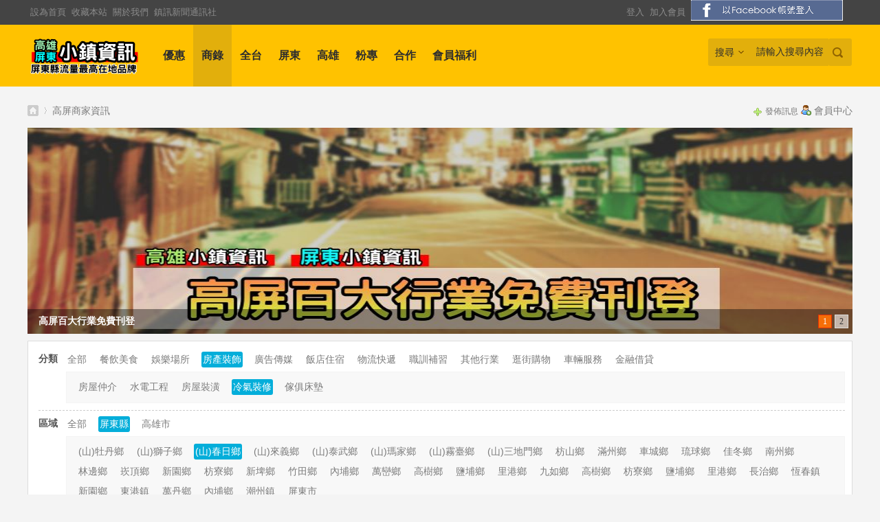

--- FILE ---
content_type: text/html; charset=utf-8
request_url: https://news.tw789.net/114_list_4_37_1_39.html
body_size: 9507
content:
<!DOCTYPE html PUBLIC "-//W3C//DTD XHTML 1.0 Transitional//EN" "http://www.w3.org/TR/xhtml1/DTD/xhtml1-transitional.dtd">
<html xmlns="https://www.w3.org/1999/xhtml" xmlns:og="https://ogp.me/ns#" xmlns:fb="https://www.facebook.com/2008/fbml" itemscope itemtype="https://schema.org/Article"  lang="zh-TW">
<head>
<meta http-equiv="Content-Type" content="text/html; charset=utf-8" />
<title>房產裝飾-冷氣裝修-屏東縣-(山)春日鄉-高屏商家資訊 高雄屏東小鎮資訊</title>
<meta name=”viewport” content=”width=device-width”>

<meta name="keywords" content="屏東店家,高雄店家,屏東美食,高雄美食" />
<meta name="description" content="高雄屏東地區商家資訊平台 ,高雄屏東小鎮資訊" />
<meta name="generator" content="PTNEWS X3.4" />
<meta name="author" content="高雄屏東小鎮資訊" />
<meta name="copyright" content="2011-2024 鎮訊新聞 Inc." />
<meta name="MSSmartTagsPreventParsing" content="True" />
<meta http-equiv="MSThemeCompatible" content="Yes" />


<meta property="article:author" content="https://www.facebook.com/tw789.net/" />
<meta property="article:publisher" content="https://www.facebook.com/tw789.net/" />
<!--GliaCloud-->
    <meta name='dailymotion-domain-verification' content='dmg6grbe47nnhafj9' />
<base href="https://news.tw789.net/" />
<meta property="fb:app_id" content="1687898758187595"/>
<meta property="og:type" content="website"/>

<meta property="og:description" content="高雄屏東地區商家資訊平台"/>
<meta property="og:image" content="https://i.imgur.com/ehWx5C7.png"/>



<meta itemprop="description" content="高雄屏東地區商家資訊平台">
<meta itemprop="image" content="https://i.imgur.com/ehWx5C7.png">


<base href="https://news.tw789.net/" /><link rel="stylesheet" type="text/css" href="data/cache/style_8_common.css?C2I" /><link rel="stylesheet" id="css_extstyle" type="text/css" href="./template/xinrui_iuni/style/t5/style.css?C2I" /><script src="https://code.jquery.com/jquery-1.9.1.min.js" type="text/javascript"></script>
<script type="text/javascript">jQuery.noConflict();var STYLEID = '8', STATICURL = 'static/', IMGDIR = 'static/image/common', VERHASH = 'C2I', charset = 'utf-8', discuz_uid = '0', cookiepre = 'S10D_2132_', cookiedomain = '', cookiepath = '/', showusercard = '1', attackevasive = '0', disallowfloat = 'newthread|reply|newthread', creditnotice = '1|威望|,3|貢獻|,5|新台幣|NTD', defaultstyle = './template/xinrui_iuni/style/t5', REPORTURL = 'aHR0cHM6Ly9uZXdzLnR3Nzg5Lm5ldC8xMTRfbGlzdF80XzM3XzFfMzkuaHRtbA==', SITEURL = 'https://news.tw789.net/', JSPATH = 'data/cache/', DYNAMICURL = '';</script>
<script src="data/cache/common.js?C2I" type="text/javascript"></script>
<meta name="application-name" content="高雄屏東小鎮資訊" />
<meta name="msapplication-tooltip" content="高雄屏東小鎮資訊" />
<meta name="msapplication-task" content="name=屏東小鎮資訊;action-uri=https://news.tw789.net/portal.php;icon-uri=https://news.tw789.net/static/image/common/portal.ico" /><meta name="msapplication-task" content="name=議題討論;action-uri=https://news.tw789.net/forum.php;icon-uri=https://news.tw789.net/static/image/common/bbs.ico" />
<meta name="msapplication-task" content="name=;action-uri=https://news.tw789.net/home.php;icon-uri=https://news.tw789.net/static/image/common/home.ico" />
<!---以下測試-->



<!---以上測試結束-->




</head>

<body id="nv_plugin" class="pg_xlwsq_114" onkeydown="if(event.keyCode==27) return false;">
<div id="append_parent"></div><div id="ajaxwaitid"></div>

<div id="toptb" class="topBar">
<div class="wp cl">
<div class="z"><a href="javascript:;"  onclick="setHomepage('https://news.tw789.net/');">設為首頁</a><a href="https://news.tw789.net/"  onclick="addFavorite(this.href, '高雄屏東小鎮資訊');return false;">收藏本站</a><a href="plugin.php?id=it618_aboutus:aboutus" >關於我們</a><a href="plugin.php?id=it618_aboutus:aboutus&pid=4" >鎮訊新聞通訊社</a></div>
<div class="y"><!--div class="no_login y"-->
<a href="member.php?mod=logging&amp;action=login" onclick="showWindow('login', this.href)">登入</a>
<a href="member.php?mod=register999">加入會員</a>
<a href="javascript:;" title="使用第三方社群帳戶進行登入" onclick="showDialog('<div style=\'width:220px;padding:10px;margin:10px 15px 0 25px;\'><a href=\'sclogin.php?sct=fb\' title=\'使用Facebook帳戶登入\'><img src=\'static/image/fblogin_b.png\' width=\'40\' style=\'margin:0 10px 10px 0;\'></a></div>','info','歡迎使用社群整合登入',null,true,null,null,null,null,null,null);">
    <img src='static/image/sclogin_b.png' style='margin:0 10px 10px 0;'></a>
<!--/div-->

<!--<div class="y pns fastlg_l" style="line-height:55px;height:55px;"><a href="javascript:;" title="使用第三方社群帳號登入" onclick="showDialog('<div style=\'width:220px;padding:10px;margin:10px 15px 0 25px;\'><a href=\'sclogin.php?sct=fb\' title=\'使用Facebook帳號登入\'><img src=\'static/image/fblogin_b.png\' width=\'40\' style=\'margin:0 10px 10px 0;\'></a></div>','info','歡迎使用社群整合登入',null,true,null,null,null,null,null,null);"><img src="static/image/sclogin_b.png" style="margin-bottom:-12px;width:80px;"></a></div>-->
<!--<div class="qq_wx_icon y"></div-->
 
</div>
</div>
</div>


<div id="hd">
<div class="wp cl"><h1 class="logo z"><a href="./" title="高雄屏東小鎮資訊"><img src="template/xinrui_iuni/images//logo.png" alt="高雄屏東小鎮資訊" border="0" /></a></h1>

<div id="nv" class="z">
<ul><li id="mn_N816e" ><a href="https://news.tw789.net/st-index.html" hidefocus="true"  >優惠</a></li><li class="a" id="mn_Na1d1" ><a href="plugin.php?id=xlwsq_114" hidefocus="true"  >商錄</a></li><li id="mn_N14ba" ><a href="portal.php?mod=list&catid=31" hidefocus="true"  >全台</a></li><li id="mn_N6e26" ><a href="portal.php?mod=list&catid=1" hidefocus="true"  >屏東</a></li><li id="mn_N251e" ><a href="portal.php?mod=list&catid=12" hidefocus="true"  >高雄</a></li><li id="mn_N9e14" ><a href="https://www.facebook.com/tw789.net/" hidefocus="true"  >粉專</a></li><li id="mn_Ncefb" ><a href="https://tw789.net/?page_id=113" hidefocus="true"  >合作</a></li><li id="mn_N5dd9" onmouseover="showMenu({'ctrlid':this.id,'ctrlclass':'hover','duration':2})"><a href="#" hidefocus="true"  >會員福利</a></li></ul>
</div>
<ul class="p_pop h_pop" id="plugin_menu" style="display: none">  <li><a href="plugin.php?id=dsu_paulsign:sign" id="mn_plink_sign">每日簽到</a></li>
 </ul>
<ul class="p_pop h_pop" id="mn_N5dd9_menu" style="display: none"><li><a href="plugin.php?id=ygteam_lottery:lottery" hidefocus="true" >轉盤抽獎</a></li><li><a href="#" hidefocus="true" title="Plugin" >網站功能</a></li></ul><ul class="p_pop h_pop" id="mn_N2d56_menu" style="display: none"><li><a href="forum-44-1.html" hidefocus="true" >【下載】檔案工具下載區</a></li><li><a href="https://news.tw789.net/portal.php?mod=topic&topicid=4" hidefocus="true" >【發文】LINE專用</a></li><li><a href="http://119app1.fdkc.gov.tw:8080/tyfdapp/webControl?page=Tfqve7Vz8sjTOllavM2iqQ==&f=IC2SZJqIMDj1EwKMezrgvw==" hidefocus="true" >【工具】高雄市災害</a></li><li><a href="portal.php?mod=topic&topicid=2" hidefocus="true" >【管理】排名系統</a></li><li><a href="plugin.php?id=nimba_arccount" hidefocus="true" >【管理】點閱數統計</a></li><li><a href="https://docs.google.com/forms/d/e/1FAIpQLSd8BYsdjNhnqPl8WOpwH4EHOVzC-0iVIIONpHz7Y69ZFmxveQ/viewform?c=0&w=1" hidefocus="true" target="_blank" >【帳務】團隊帳務登記</a></li><li><a href="https://docs.google.com/spreadsheets/d/1Ajyxa0mf6kgYRU7jhAlpqfqNC0nLlo_B-OJSvaXgpgA/edit#gid=355656104" hidefocus="true" >【帳務】帳務一覽</a></li><li><a href="home.php?mod=space&do=album" hidefocus="true" title="Album" >相簿</a></li><li><a href="forum-43-1.html" hidefocus="true" >總編專屬</a></li></ul><ul class="p_pop h_pop" id="mn_N20dc_menu" style="display: none"><li><a href="https://developers.facebook.com/tools/debug/sharing/" hidefocus="true" >【工具】解決臉書連結不能顯示標題</a></li><li><a href="https://www.photopea.com/" hidefocus="true" >【工具】線上修圖工具</a></li></ul><div id="scbar" class="cl y">
<form id="scbar_form" method="post" autocomplete="off" onsubmit="searchFocus($('scbar_txt'))" action="search.php?searchsubmit=yes" target="_blank">
<input type="hidden" name="mod" id="scbar_mod" value="search" />
<input type="hidden" name="formhash" value="b683985f" />
<input type="hidden" name="srchtype" value="title" />
<input type="hidden" name="srhfid" value="0" />
<input type="hidden" name="srhlocality" value="plugin::xlwsq_114" />
<ul>
<li class="scbar_type"><a href="javascript:;" id="scbar_type" onclick="showMenu(this.id)" hidefocus="true">搜尋</a></li>
<li class="scbar_txt"><input type="text" name="srchtxt" id="scbar_txt" value="請輸入搜尋內容" autocomplete="off" x-webkit-speech speech /></li>
<li class="scbar_btn"><button type="submit" name="searchsubmit" id="scbar_btn" sc="1" value="true"><strong class="xi2">搜尋</strong></button></li> 
</ul>	
</form>
</div>
<ul id="scbar_type_menu" class="p_pop" style="display: none;"><li><a href="javascript:;" rel="article">文章</a></li><li><a href="javascript:;" rel="user">用戶</a></li></ul>
<script type="text/javascript">
initSearchmenu('scbar', '');
</script>
</div>
</div>

<div id="wp" class="wp">

<style>
.clear{ clear:both;}
a{ cursor:pointer; text-decoration:none; outline:none;}
a:hover{text-decoration:none;}
.yui3-u{display: inline-block;zoom: 1;*display: inline;letter-spacing: normal;word-spacing: normal;vertical-align: top;text-rendering: auto}
a{text-decoration:none;color:#2b2b2b}
a:hover{text-decoration:none}
textarea,select{font-size:14px;font-family: Microsoft YaHei,Arial,SimSun;padding: 4px 4px;line-height: 18px;border: 1px solid #CCC;background-color: white;box-shadow: 1px 1px 1px #F0F0F0 inset;vertical-align: middle;margin: 0;color: #333333}
.list-nav .tags{font-family: "microsoft yahei",arial,SimSun;border:1px solid #dbdbdb;background-color:#fff}
.list-nav .tags .type{border-bottom:1px solid #e7e7e7;font-size:14px;padding:11px 0}
.software .tags .type{padding:0;border-bottom:0;background-color:#f8f8f8}
.list-nav .tags .type .order-type{margin-left:22px;height:30px;line-height:30px}
.software .tags .type .order-type{margin-left:0;padding:7px 0 7px 15px;background-color:#f8f8f8}
/*menu*/
.minitypeagory-nav li,.minitypeagory-nav .desc-con,.minitypeagory-err{zoom:1}
.minitypeagory-nav li:after,.minitypeagory-nav .desc-con:after,.minitypeagory-err:after{content:"\20";display:block;height:0;visibility:hidden;clear:both}
.minitypeagory{margin-bottom:12px;border:1px solid #ddd;background:#fff;font-size:14px;}
.minitypeagory-nav{padding:15px 10px 5px 15px;font-family: "microsoft yahei",arial,SimSun;}
.minitypeagory-nav li{position:relative;padding-left:40px;margin-bottom:8px;}
.minitypeagory-nav strong{width:40px;position:absolute;left:0}
.minitypeagory-nav li a{float:left;padding:1px 2px;margin-bottom:6px;margin-right:15px;}
.minitypeagory-nav li a:hover,.minitypeagory-nav li .cur-on{background-color:#04AEDA;color:#fff;border-radius:3px;}
.minitypeagory-nav li .typea-num{color:#999}
.minitypeagory-nav li .cur-on .typea-num,.minitypeagory-nav li a:hover .typea-num{color:#fff}
.minitypeagory-nav .desc-bg{margin-bottom:10px;*margin-bottom:5px;padding:10px 0 5px 15px;background-color:#f8f8f8;border:1px solid #f4f4f4}
/*fabu*/
.minihuiyuanzhongxin {padding-left:19px;background:url(source/plugin/xlwsq_114/images/user.gif) no-repeat;}
.minihuiyuanfabu {padding-left:19px;background:url(source/plugin/xlwsq_114/images/fabu.png) no-repeat;font-size:12px;}
.btn{border:none;background:#04AEDA; padding:5px 8px;color:#fff;border-radius:3px;cursor:pointer;margin-left:5px}
.pcbtn{border:none;width:20%;background:#04AEDA; padding:5px 10px;color:#fff;border-radius:3px;cursor:pointer;font-size:20px;margin-bottom:10px}
.greenbtn{border:none;background:#00cc99; padding:5px 8px;color:#fff;border-radius:3px;cursor:pointer;}
.xuanxiangka{height:40px;background:#eee;width:100%;font-family: "Microsoft YaHei",Arial,SimSun;}
.xuanxiangka a{display:block;float:left;padding:9px 0px 9px;cursor:pointer;background:#eee;text-decoration:none;width:80px;height:22px;text-align:center;font-size:16px;}
/*search*/
.xlwsqsearch input{font-family: Microsoft YaHei,Arial,SimSun;width:150px; height:28px; line-height:28px; border:1px #e3e3e3 solid;padding-left:30px; margin:0 5px 0 0; float:left; background:#fff url(source/plugin/xlwsq_114/images/search.gif) no-repeat 5px 5px;font-size:12px;}
.xlwsqsearch select{width:80px; height:32px; line-height:32px; font-size:14px; float:left;  margin-right:5px; border:1px #e3e3e3 solid; color:#999;cursor:pointer;}
.xlwsqsearch button{font-family: Microsoft YaHei,Arial,SimSun;border-radius:3px;width:50px; text-align:center; height:32px; line-height:32px; float:left;  border:none; font-size:14px; cursor:pointer;background:#04AEDA;color:#fff}
/*usersearch*/
.xlwsqsearchuser{margin-left:5px;padding-top:5px;}
.xlwsqsearchuser input{width:80px; height:20px; line-height:20px; border:1px #e3e3e3 solid;margin:0 5px 0 0; float:left; font-size:12px;}
.xlwsqsearchuser button{text-align:center; height:24px; line-height:24px; float:left;  border:none;cursor:pointer;background:#04AEDA;color:#fff;border-radius:3px;font-family: "microsoft yahei",arial,SimSun;}
.xialalist{height:32px; line-height:32px; font-size:14px;margin-bottom:5px; border:1px #e3e3e3 solid; color:#999;cursor:pointer;font-family: "microsoft yahei",arial,SimSun;}
/*user*/
.ct_list{font-family: "Microsoft YaHei",Arial,SimSun;font-size:13px; }
.ct_list tr th{ background:#eee; padding:9px 10px 8px; font-weight:400; color:#666;}
.ct_list tr td{ padding:5px;text-align:left; border-bottom:1px dashed #ededed;}
/*photoview*/
.zoominner { padding: 5px 10px 10px; background: #ffffff; text-align: left; }
.zoominner p { padding: 8px 0; }
.zoominner p a { float: left; margin-left: 10px; width: 17px; height: 17px; background: url(static/image/common/imgzoom_tb.gif) no-repeat 0 0; line-height: 100px; overflow: hidden; }
.zoominner p a:hover { background-position: 0 -39px; }
.zoominner p a.imgadjust { background-position: -40px 0; }
.zoominner p a.imgadjust:hover { background-position: -40px -39px; }
.zoominner p a.imgclose { background-position: -80px 0; }
.zoominner p a.imgclose:hover { background-position: -80px -39px; }
/*list*/
#minimainContent {float: left;margin:0 auto; width:100%;background:#fff;font-family: microsoft yahei,arial,SimSun;}
.boxstyle{border: 1px solid #ebebeb;border-top:none;background:#fff; }
.bl_box{width:100%;font-family: "Microsoft YaHei",Arial,SimSun;}
.bl_box a{font-size: 16px;color: #999999;}
.bl_box ul li{width: 210px;float: left;margin:10px 0 0 6px;border: 1px solid #ebebeb;overflow: hidden;padding:10px 10px 0;}
.bl_box ul li:hover{z-index: 999;}
.zhidinghuotuijian{position: relative;z-index: 99;top: 0;left:0;}
.zhiding{background-image: url(source/plugin/xlwsq_114/images/top.gif);background-repeat: no-repeat;position: absolute;height: 48px;width: 48px;}
.tuijian{background-image: url(source/plugin/xlwsq_114/images/tuijian.gif);background-repeat: no-repeat;position: absolute;height: 48px;width: 48px;}
.tuiguang{background-image: url(source/plugin/xlwsq_114/images/tuiguang.gif);background-repeat: no-repeat;position: absolute;height: 48px;width: 48px;}
.bl_img{position: relative;overflow: hidden;text-align: center;}
.bl_img img{width:210px;height:150px;border-top-width: 0px;border-right-width: 0px;border-bottom-width: 0px;border-left-width: 0px;border-top-style: none;border-right-style: none;border-bottom-style: none;border-left-style: none;transition:all 0.3s;-webkit-transition:all 0.3s;-moz-transition:all 0.3s;-ms-transition:all 0.3s;-o-transition:all 0.3s;}
.bl_img img:hover{-webkit-transform: scale(1.1);-moz-transform:scale(1.1);-ms-transform:scale(1.1);-o-transform:scale(1.1);transform:scale(1.1);}
.bl_title{height:24px;line-height: 24px;font-family: Microsoft YaHei,Arial,SimSun;text-align:center;overflow: hidden;}
.bl_title a{font-size: 14px;color: #444444;-webkit-transition: all 0.1s linear ;-moz-transition: all 0.1s linear ;-ms-transition: all 0.1s linear ;-o-transition: all 0.3s linear ;transition: all 0.3s linear ;}
.bl_tp_02{height: 20px;line-height: 20px;border-top-width: 1px;border-top-style: dashed;border-top-color: #EAEAEA;padding-top: 5px;overflow: hidden;}
.mall_from{float: left;color: #666;padding-bottom: 5px;overflow: hidden;height: 30px;}
.bl_tag{float: left;color: #666;}
.bl_tag span{float: left;background-position: left center;background-repeat: no-repeat;padding-left: 19px;color: #666;height:16px;line-height:16px;overflow: hidden;}
.bl_tag .cate{background-image: url(source/plugin/xlwsq_114/images/cate.png);}
.bl_tag .cate a{font-size: 12px;}
.br_tag{float: right;color: #666;}
.br_tag span{float: left;background-position: left center;background-repeat: no-repeat;padding-left: 17px;color: #666;height:16px;line-height:16px;overflow: hidden;}
.br_tag .area{background-image: url(source/plugin/xlwsq_114/images/area.png);}
.br_tag .area a{font-size: 12px;}
.bl_tag2 span{float: left;background-position: left center;background-repeat: no-repeat;padding-left: 20px;color: #666;font-size:14px;height:16px;line-height:16px;overflow: hidden;}
.bl_tag2 .address{background-image: url(source/plugin/xlwsq_114/images/dizhi.png);}
.bl_tag2 .dianhua{background-image: url(source/plugin/xlwsq_114/images/dianhua.png);}
/*table*/
.wrap_table {width:97%;font-family: microsoft yahei,arial,SimSun;background-color:#fff;margin:10px 10px 0;}
.wrap_table, .wrap_table td, .wrap_table th, .wrap_table tr { border:1px solid #ebebeb; color:#676767;}
.wrap_table th { text-align:center; height:40px; background:#f8f8f8; font-size:14px;width:70px;}
.wrap_table td { padding-left:10px; height:40px; font-size:14px; line-height:20px;}
/* liuyanlist*/
.msgitem{padding:10px 10px 20px;border-bottom:1px dashed #aaa;margin:5px ;border:1px solid #ddd;}
.msgtop{overflow:hidden;height:30px;line-height:30px;border-bottom:1px dotted #ddd}
.msgname{float:left;font-size:14px;font-weight:700;}
.msgtime{float:right;color:#000;font:12px;}
.msgcontent{padding:5px 0;}
.msgreply{background:#EEEEEE;padding:5px;border:1px solid #eee;font-size:12px;margin:5px;}
.ui-form{margin-top:5px;background: #fff;width:100%;}
.ui-form-title{font-weight: bold;padding: 10px 15px;}
.ui-form-item{padding: 0 20px 5px 14px;overflow: hidden;}
.ui-form-item2{padding: 0 10px 5px 14px;overflow: hidden;}
.ui-form .ui-textarea{height: 80px;width:100%;}
/***view***/
#minicontainer {float: left;margin:0 auto 5px;; width:100%;font-family: Microsoft YaHei,Arial,SimSun;}
.viewshuaxin {padding-left:19px;padding-top:1px;background:url(source/plugin/xlwsq_114/images/sx.png) no-repeat;}
.viewtuiguang {padding-left:19px;padding-top:1px;background:url(source/plugin/xlwsq_114/images/tuiguang.png) no-repeat;}
.viewbianji {padding-left:19px;padding-top:1px;background:url(source/plugin/xlwsq_114/images/bianji.png) no-repeat;}
.viewdel {padding-left:19px;padding-top:1px;background:url(source/plugin/xlwsq_114/images/del.png) no-repeat;}
.viewrenling {padding-left:19px;padding-top:1px;background:url(source/plugin/xlwsq_114/images/renling.gif) no-repeat;}
.viewjubao {padding-left:19px;padding-top:1px;background:url(source/plugin/xlwsq_114/images/jubao.png) no-repeat;}
.viewzhidinghuotuijian{position: relative;z-index: 99;top: -12px;left:-12px;}
.viewzhiding{background-image: url(source/plugin/xlwsq_114/images/top.gif);background-repeat: no-repeat;position: absolute;height: 48px;width: 48px;}
.viewtuijian{background-image: url(source/plugin/xlwsq_114/images/tuijian.gif);background-repeat: no-repeat;position: absolute;height: 48px;width: 48px;}
.viewtuiguang2{background-image: url(source/plugin/xlwsq_114/images/tuiguang.gif);background-repeat: no-repeat;position: absolute;height: 48px;width: 48px;}
/* jiben*/
.view_title{font-size: 26px;margin-left:10px}
.view_tags{float: left;padding:0 10px;width:100%;}
.view_tags li{font-size: 14px;color: #666;width: 50%;float: left;line-height: 35px;height: 35px;overflow: hidden;}
.view_common_title{height: 50px;border-bottom-width: 1px;border-bottom-style: solid;border-bottom-color: #F5F5F5;line-height: 50px;margin:0 5px}
.view_common_title span{background-image: url(source/plugin/xlwsq_114/images/view_iocn.gif);background-repeat: no-repeat;float: left;width: 28px;margin-left: 10px;}
.view_common_title .tjly{background-position: 0px -210px;height: 20px;margin-top: 15px;font-size:16px;}
.view_common_title .nhxh{background-position: 0px -274px;height: 22px;margin-top: 13px;}
.view_common_title .ndkf{background-position: 0px -309px;height: 19px;margin-top: 16px;}
.view_common_title .tj{background-position: 0px -33px;height: 22px;margin-top: 14px;}
.view_common_title .remen{background-position: 0px -126px;height: 20px;margin-top: 14px;}
.view_common_title em{font-style: normal;font-size: 16px;float: left;}
.view_common_content{padding: 10px;font-size: 14px;color: #666666;word-wrap: break-word;line-height: 25px;}
.view_common_content a{text-decoration: none;color: #24B4E3;margin-right: 2px;-webkit-transition: all 0.2s linear;-moz-transition: all 0.2s linear;-ms-transition: all 0.2s linear;-o-transition: all 0.2s linear;transition: all 0.2s linear;}
.view_common_content a:hover{color: #FF6600;}
.view_common_content img{border-top-width: 0px;border-right-width: 0px;border-bottom-width: 0px;border-left-width: 0px;border-top-style: none;border-right-style: none;border-bottom-style: none;border-left-style: none;width:expression_r(this.width > 100% && this.height < this.width ? 100%:true);max-width:100%;margin-top: 10px;margin-bottom: 10px;}
.view_common_content p{display: block;word-wrap:break-word;}
.beizhuxinxi{background:#fafafa;border:1px solid #ebebeb;font-size:13px;margin-top:10px;padding:10px;}
/* hot */
.like_vdo{overflow:hidden;font-family: "Microsoft YaHei",Arial,SimSun;}
.like_vdo dl{border-bottom:1px solid #e9e9e9;height:60px;padding:5px 0;}
.like_vdo dl dt{width:80px;height:60px;float:left;padding:0 5px}
.like_vdo dl dt img{width:80px;height:60px;display:block}
.like_vdo dl dd{width:190px;float:left;height:60px;overflow:hidden}
.like_vdo dl dd p{height:20px;line-height:20px;font-size:14px;margin-bottom:5px;overflow:hidden}
.like_vdo dl dd span{display:block;height:18px;line-height:18px;font-size:12px;color:#878787;overflow:hidden}
.like_vdo dl:last-child{border-bottom:none;height:60px;padding:5px 0;}
</style><div style="width:100%;margin:0 auto"><!--diywidth-->
<div id="pt" class="bm cl">
    <div class="z">
        <a href="./" class="nvhm" title="首頁">高雄屏東小鎮資訊</a><em>&raquo;</em>
<a href="114.html">高屏商家資訊</a>
    </div>
    <div class="y">
         <a href="114_user_add.html" class="minihuiyuanfabu"  target="_blank">發佈訊息</a>
         <a href="114_user.html" class="minihuiyuanzhongxin" target="_blank">會員中心</a>
    </div>
</div><style>
#myFocus{margin-bottom:10px;width:100%; height:300px;}
</style>
<script src="source/plugin/xlwsq_114/js/myfocus-2.0.1.min.js" type="text/javascript"></script>
<script type="text/javascript">
myFocus.set({
id:'myFocus',//ID
pattern:'mF_YSlider'//style
});
</script>
<div id="myFocus">
  <div class="pic">
  	<ul>        <li style="width:100%">
               <a href="114_user_add.html" target="_blank"><img src="source/plugin/xlwsq_114/banner/20190708053110183.jpg" style="width:100%;height:300px" alt="高屏百大行業免費刊登" text="" /></a>
                 </li>
        <li style="width:100%">
               <a href="plugin.php?id=xlwsq_114:xlwsq_114_user&amp;p=add" target="_blank"><img src="source/plugin/xlwsq_114/banner/20190708004747383.jpg" style="width:100%;height:300px" alt="" text="" /></a>
                 </li>
  	</ul>
  </div>
</div>
<div class="minitypeagory">
    <div class="minitypeagory-nav">
        <ul>
<li style="border-bottom:1px #CCC dashed;">
<strong>分類</strong>
<div class="categ-items">
    <div class="desc-con">			
<a href="114_list_0_0_1_39.html"> 全部</a>
    <a href="114_list_1_0_1_39.html" >餐飲美食</a>
<a href="114_list_2_0_1_39.html" >娛樂場所</a>
<a href="114_list_4_0_1_39.html"  class="cur-on" >房產裝飾</a>
<a href="114_list_6_0_1_39.html" >廣告傳媒</a>
<a href="114_list_7_0_1_39.html" >飯店住宿</a>
<a href="114_list_8_0_1_39.html" >物流快遞</a>
<a href="114_list_9_0_1_39.html" >職訓補習</a>
<a href="114_list_10_0_1_39.html" >其他行業</a>
<a href="114_list_43_0_1_39.html" >逛街購物</a>
<a href="114_list_50_0_1_39.html" >車輛服務</a>
<a href="114_list_57_0_1_39.html" >金融借貸</a>
</div>
</div>
 <div class="desc-con desc-bg">
                          <a href="114_list_4_34_1_39.html">房屋仲介</a>
                          <a href="114_list_4_35_1_39.html">水電工程</a>
                          <a href="114_list_4_36_1_39.html">房屋裝潢</a>
                          <a href="114_list_4_37_1_39.html" class="cur-on" >冷氣裝修</a>
                          <a href="114_list_4_60_1_39.html">傢俱床墊</a>
                          <a href="114_list_4_61_1_39.html"></a>
                             </div>
        </li>
<li style="border-bottom:1px #CCC dashed;">
<strong>區域</strong>
<div class="categ-items">
    <div class="desc-con">			
<a href="114_list_4_37_0_0.html"> 全部</a>
    <a href="114_list_4_37_1_0.html"  class="cur-on" >屏東縣</a>
<a href="114_list_4_37_2_0.html" >高雄市</a>
</div>
</div>
 <div class="desc-con desc-bg">
                           <a href="114_list_4_37_1_41.html">(山)牡丹鄉</a>
                          <a href="114_list_4_37_1_40.html">(山)獅子鄉</a>
                          <a href="114_list_4_37_1_39.html" class="cur-on" >(山)春日鄉</a>
                          <a href="114_list_4_37_1_38.html">(山)來義鄉</a>
                          <a href="114_list_4_37_1_37.html">(山)泰武鄉</a>
                          <a href="114_list_4_37_1_36.html">(山)瑪家鄉</a>
                          <a href="114_list_4_37_1_35.html">(山)霧臺鄉</a>
                          <a href="114_list_4_37_1_34.html">(山)三地門鄉</a>
                          <a href="114_list_4_37_1_33.html">枋山鄉</a>
                          <a href="114_list_4_37_1_32.html">滿州鄉</a>
                          <a href="114_list_4_37_1_31.html">車城鄉</a>
                          <a href="114_list_4_37_1_30.html">琉球鄉</a>
                          <a href="114_list_4_37_1_29.html">佳冬鄉</a>
                          <a href="114_list_4_37_1_28.html">南州鄉</a>
                          <a href="114_list_4_37_1_27.html">林邊鄉</a>
                          <a href="114_list_4_37_1_26.html">崁頂鄉</a>
                          <a href="114_list_4_37_1_25.html">新園鄉</a>
                          <a href="114_list_4_37_1_24.html">枋寮鄉</a>
                          <a href="114_list_4_37_1_23.html">新埤鄉</a>
                          <a href="114_list_4_37_1_22.html">竹田鄉</a>
                          <a href="114_list_4_37_1_21.html">內埔鄉</a>
                          <a href="114_list_4_37_1_20.html">萬巒鄉</a>
                          <a href="114_list_4_37_1_19.html">高樹鄉</a>
                          <a href="114_list_4_37_1_18.html">鹽埔鄉</a>
                          <a href="114_list_4_37_1_17.html">里港鄉</a>
                          <a href="114_list_4_37_1_16.html">九如鄉</a>
                          <a href="114_list_4_37_1_15.html">高樹鄉</a>
                          <a href="114_list_4_37_1_14.html">枋寮鄉</a>
                          <a href="114_list_4_37_1_13.html">鹽埔鄉</a>
                          <a href="114_list_4_37_1_12.html">里港鄉</a>
                          <a href="114_list_4_37_1_11.html">長治鄉</a>
                          <a href="114_list_4_37_1_10.html">恆春鎮</a>
                          <a href="114_list_4_37_1_9.html">新園鄉</a>
                          <a href="114_list_4_37_1_8.html">東港鎮</a>
                          <a href="114_list_4_37_1_7.html">萬丹鄉</a>
                          <a href="114_list_4_37_1_6.html">內埔鄉</a>
                          <a href="114_list_4_37_1_5.html">潮州鎮</a>
                          <a href="114_list_4_37_1_3.html">屏東市</a>
                             </div>
        </li>
        </ul>
    </div>
</div>
<div class="list-nav software"> 
  <div class="tags"> 
     <div class="yui3-g type"> 
      <div style="float:right;margin:6px;">
         <form name="search" class="xlwsqsearch"  action="plugin.php?id=xlwsq_114" method="post">
            <input type="text" name="key" value="">
            <select name="keytype">
              <option value="0">店名</option>
              <option value="1">營業項目</option>
              <option value="2">路段/地址</option>
            </select>
            <button type="submit">搜索</button>
<a class="btn" href="114_user_add.html" target="_blank" style="float:right;margin-left:10px;">發佈訊息</a>
         </form>
      </div>
      <div class="yui3-u order-type">
       <img src="source/plugin/xlwsq_114/images/list.gif"> &nbsp;共有<font color="red"> 0 </font>條訊息 &nbsp;&nbsp;
       <a href="114_list_4_37_1_39.html" style="color:#04AEDA">按最新</a> &nbsp;&nbsp;
       <a href="114_list_4_37_1_39_tj.html">按推薦</a> &nbsp;&nbsp;
   <a href="114_list_4_37_1_39_rq.html">按人氣</a> &nbsp;&nbsp;
      </div> 
     </div> 
   </div> 
   <div class="boxstyle">
        <div class="bl_box">
            <ul>
                               暫無相關訊息
                            </ul>
        </div>
        <div class="clear"></div>
        <div class='cl' style="margin:5px"></div>
   </div>
</div>
<div style="width:100%; margin:5px auto;"><a href='plugin.php?id=xlwsq_114:xlwsq_114_user&p=add'><img src='source/plugin/xlwsq_114/images/fd.gif' width='100%'></a></div>
</div><!--diywidth-->	</div>

<div id="fb-root"></div>
<script type="text/javascript">
var sc=0,scc=0,surl='https://news.tw789.net/n0p1.html';
window.fbAsyncInit = function() {
FB.init({appId:'1687898758187595',xfbml:true,version:'v2.8'});
};
(function(d, s, id){
var js, fjs = d.getElementsByTagName(s)[0];
if (d.getElementById(id)) {return;}
js = d.createElement(s); js.id = id;
js.src = "//connect.facebook.net/zh_TW/sdk.js";
fjs.parentNode.insertBefore(js, fjs);
}(document, 'script', 'facebook-jssdk'));
</script>
<script type="text/javascript" src="https://apis.google.com/js/plusone.js">{lang: 'zh-TW'}</script>

<div id="ft">
<div class="wp cl">
<div id="flk" class="y">
<p><BR>
<a href="plugin.php?id=ai_view:pages" >關於我們</a><span class="pipe">|</span><a href="https://www.facebook.com/tw789.net/" >屏東小鎮粉絲團</a><span class="pipe">|</span><a href="forum.php?mobile=yes" >手機版</a><span class="pipe">|</span><a href="forum.php?mod=misc&action=showdarkroom" >小黑屋</a><span class="pipe">|</span><a href="sc_pp.php" >隱私權政策</a><span class="pipe">|</span><a href="https://news.tw789.net/" target="_blank">屏東小鎮資訊</a>
<!-- Global site tag (gtag.js) - Google Analytics 4-->
<script async src="https://www.googletagmanager.com/gtag/js?id=G-XW9SZ6460E"></script>
<script>
  window.dataLayer = window.dataLayer || [];
  function gtag(){dataLayer.push(arguments);}
  gtag('js', new Date());

  gtag('config', 'G-XW9SZ6460E');
</script>



<!--google 最佳化-->

<script src="https://www.googleoptimize.com/optimize.js?id=OPT-M9ZG8F8"></script>


<!--安全認證
<script type="text/javascript" src="https://cdn.ywxi.net/js/1.js" async></script>
--></p>
<p class="xs0">
GMT+8, 2026-1-20 09:15<span id="debuginfo">
, Processed in 0.043186 second(s), 16 queries
.
</span>
</p>
</div>
<div id="frt">
<!--<p>Powered by  <em>X3.4</em></p>-->
<p class="xs0">&copy; 2017-2025 <a href="https://www.facebook.com/tw789.net/" target="_blank">小鎮資訊掌握屏東資訊</a></p>
</div></div>
</div>
<script src="home.php?mod=misc&ac=sendmail&rand=1768871731" type="text/javascript"></script>
<div id="scrolltop">
<span hidefocus="true"><a title="回到頂端" onclick="window.scrollTo('0','0')" class="scrolltopa" ><b>回到頂端</b></a></span>
</div>
<script type="text/javascript">_attachEvent(window, 'scroll', function () { showTopLink(); });checkBlind();</script>
<!-- Go to www.addthis.com/dashboard to customize your tools --> 
<!--
<script src="//s7.addthis.com/js/300/addthis_widget.js#pubid=ra-5d2789ca06ce349f" type="text/javascript"></script>-->

<script defer src="https://static.cloudflareinsights.com/beacon.min.js/vcd15cbe7772f49c399c6a5babf22c1241717689176015" integrity="sha512-ZpsOmlRQV6y907TI0dKBHq9Md29nnaEIPlkf84rnaERnq6zvWvPUqr2ft8M1aS28oN72PdrCzSjY4U6VaAw1EQ==" data-cf-beacon='{"version":"2024.11.0","token":"0589cc6ecc6a45daa6b7f1903b39d0d1","r":1,"server_timing":{"name":{"cfCacheStatus":true,"cfEdge":true,"cfExtPri":true,"cfL4":true,"cfOrigin":true,"cfSpeedBrain":true},"location_startswith":null}}' crossorigin="anonymous"></script>
</body>
</html>



--- FILE ---
content_type: text/html; charset=utf-8
request_url: https://news.tw789.net/home.php?mod=misc&ac=sendmail&rand=1768871731
body_size: 4562
content:
<!DOCTYPE html PUBLIC "-//W3C//DTD XHTML 1.0 Transitional//EN" "http://www.w3.org/TR/xhtml1/DTD/xhtml1-transitional.dtd">
<html xmlns="https://www.w3.org/1999/xhtml" xmlns:og="https://ogp.me/ns#" xmlns:fb="https://www.facebook.com/2008/fbml" itemscope itemtype="https://schema.org/Article"  lang="zh-TW">
<head>
<meta http-equiv="Content-Type" content="text/html; charset=utf-8" />
<title>提示信息 高雄屏東小鎮資訊</title>
<meta name=”viewport” content=”width=device-width”>

<meta name="keywords" content="" />
<meta name="description" content=",高雄屏東小鎮資訊" />
<meta name="generator" content="PTNEWS X3.4" />
<meta name="author" content="高雄屏東小鎮資訊" />
<meta name="copyright" content="2011-2024 鎮訊新聞 Inc." />
<meta name="MSSmartTagsPreventParsing" content="True" />
<meta http-equiv="MSThemeCompatible" content="Yes" />


<meta property="article:author" content="https://www.facebook.com/tw789.net/" />
<meta property="article:publisher" content="https://www.facebook.com/tw789.net/" />
<!--GliaCloud-->
    <meta name='dailymotion-domain-verification' content='dmg6grbe47nnhafj9' />
<base href="https://news.tw789.net/" />
<meta property="fb:app_id" content="1687898758187595"/>
<meta property="og:type" content="website"/>

<meta property="og:description" content=""/>
<meta property="og:image" content="https://i.imgur.com/ehWx5C7.png"/>



<meta itemprop="description" content="">
<meta itemprop="image" content="https://i.imgur.com/ehWx5C7.png">


<base href="https://news.tw789.net/" /><link rel="stylesheet" type="text/css" href="data/cache/style_8_common.css?C2I" /><link rel="stylesheet" id="css_extstyle" type="text/css" href="./template/xinrui_iuni/style/t5/style.css?C2I" /><script src="https://code.jquery.com/jquery-1.9.1.min.js" type="text/javascript"></script>
<script type="text/javascript">jQuery.noConflict();var STYLEID = '8', STATICURL = 'static/', IMGDIR = 'static/image/common', VERHASH = 'C2I', charset = 'utf-8', discuz_uid = '0', cookiepre = 'S10D_2132_', cookiedomain = '', cookiepath = '/', showusercard = '1', attackevasive = '0', disallowfloat = 'newthread|reply|newthread', creditnotice = '1|威望|,3|貢獻|,5|新台幣|NTD', defaultstyle = './template/xinrui_iuni/style/t5', REPORTURL = 'aHR0cHM6Ly9uZXdzLnR3Nzg5Lm5ldC9ob21lLnBocD9tb2Q9bWlzYyZhYz1zZW5kbWFpbCZyYW5kPTE3Njg4NzE3MzE=', SITEURL = 'https://news.tw789.net/', JSPATH = 'data/cache/', DYNAMICURL = '';</script>
<script src="data/cache/common.js?C2I" type="text/javascript"></script>
<meta name="application-name" content="高雄屏東小鎮資訊" />
<meta name="msapplication-tooltip" content="高雄屏東小鎮資訊" />
<meta name="msapplication-task" content="name=屏東小鎮資訊;action-uri=https://news.tw789.net/portal.php;icon-uri=https://news.tw789.net/static/image/common/portal.ico" /><meta name="msapplication-task" content="name=議題討論;action-uri=https://news.tw789.net/forum.php;icon-uri=https://news.tw789.net/static/image/common/bbs.ico" />
<meta name="msapplication-task" content="name=;action-uri=https://news.tw789.net/home.php;icon-uri=https://news.tw789.net/static/image/common/home.ico" /><script src="data/cache/home.js?C2I" type="text/javascript"></script>

<!---以下測試-->



<!---以上測試結束-->




</head>

<body id="nv_home" class="pg_misc" onkeydown="if(event.keyCode==27) return false;">
<div id="append_parent"></div><div id="ajaxwaitid"></div>

<div id="toptb" class="topBar">
<div class="wp cl">
<div class="z"><a href="javascript:;"  onclick="setHomepage('https://news.tw789.net/');">設為首頁</a><a href="https://news.tw789.net/"  onclick="addFavorite(this.href, '高雄屏東小鎮資訊');return false;">收藏本站</a><a href="plugin.php?id=it618_aboutus:aboutus" >關於我們</a><a href="plugin.php?id=it618_aboutus:aboutus&pid=4" >鎮訊新聞通訊社</a></div>
<div class="y"><!--div class="no_login y"-->
<a href="member.php?mod=logging&amp;action=login" onclick="showWindow('login', this.href)">登入</a>
<a href="member.php?mod=register999">加入會員</a>
<a href="javascript:;" title="使用第三方社群帳戶進行登入" onclick="showDialog('<div style=\'width:220px;padding:10px;margin:10px 15px 0 25px;\'><a href=\'sclogin.php?sct=fb\' title=\'使用Facebook帳戶登入\'><img src=\'static/image/fblogin_b.png\' width=\'40\' style=\'margin:0 10px 10px 0;\'></a></div>','info','歡迎使用社群整合登入',null,true,null,null,null,null,null,null);">
    <img src='static/image/sclogin_b.png' style='margin:0 10px 10px 0;'></a>
<!--/div-->

<!--<div class="y pns fastlg_l" style="line-height:55px;height:55px;"><a href="javascript:;" title="使用第三方社群帳號登入" onclick="showDialog('<div style=\'width:220px;padding:10px;margin:10px 15px 0 25px;\'><a href=\'sclogin.php?sct=fb\' title=\'使用Facebook帳號登入\'><img src=\'static/image/fblogin_b.png\' width=\'40\' style=\'margin:0 10px 10px 0;\'></a></div>','info','歡迎使用社群整合登入',null,true,null,null,null,null,null,null);"><img src="static/image/sclogin_b.png" style="margin-bottom:-12px;width:80px;"></a></div>-->
<!--<div class="qq_wx_icon y"></div-->
 
</div>
</div>
</div>


<div id="hd">
<div class="wp cl"><h1 class="logo z"><a href="./" title="高雄屏東小鎮資訊"><img src="template/xinrui_iuni/images//logo.png" alt="高雄屏東小鎮資訊" border="0" /></a></h1>

<div id="nv" class="z">
<ul><li id="mn_N816e" ><a href="https://news.tw789.net/st-index.html" hidefocus="true"  >優惠</a></li><li id="mn_Na1d1" ><a href="plugin.php?id=xlwsq_114" hidefocus="true"  >商錄</a></li><li id="mn_N14ba" ><a href="portal.php?mod=list&catid=31" hidefocus="true"  >全台</a></li><li id="mn_N6e26" ><a href="portal.php?mod=list&catid=1" hidefocus="true"  >屏東</a></li><li id="mn_N251e" ><a href="portal.php?mod=list&catid=12" hidefocus="true"  >高雄</a></li><li id="mn_N9e14" ><a href="https://www.facebook.com/tw789.net/" hidefocus="true"  >粉專</a></li><li id="mn_Ncefb" ><a href="https://tw789.net/?page_id=113" hidefocus="true"  >合作</a></li><li id="mn_N5dd9" onmouseover="showMenu({'ctrlid':this.id,'ctrlclass':'hover','duration':2})"><a href="#" hidefocus="true"  >會員福利</a></li></ul>
</div>
<ul class="p_pop h_pop" id="plugin_menu" style="display: none">  <li><a href="plugin.php?id=dsu_paulsign:sign" id="mn_plink_sign">每日簽到</a></li>
 </ul>
<ul class="p_pop h_pop" id="mn_N5dd9_menu" style="display: none"><li><a href="plugin.php?id=ygteam_lottery:lottery" hidefocus="true" >轉盤抽獎</a></li><li><a href="#" hidefocus="true" title="Plugin" >網站功能</a></li></ul><ul class="p_pop h_pop" id="mn_N2d56_menu" style="display: none"><li><a href="forum-44-1.html" hidefocus="true" >【下載】檔案工具下載區</a></li><li><a href="https://news.tw789.net/portal.php?mod=topic&topicid=4" hidefocus="true" >【發文】LINE專用</a></li><li><a href="http://119app1.fdkc.gov.tw:8080/tyfdapp/webControl?page=Tfqve7Vz8sjTOllavM2iqQ==&f=IC2SZJqIMDj1EwKMezrgvw==" hidefocus="true" >【工具】高雄市災害</a></li><li><a href="portal.php?mod=topic&topicid=2" hidefocus="true" >【管理】排名系統</a></li><li><a href="plugin.php?id=nimba_arccount" hidefocus="true" >【管理】點閱數統計</a></li><li><a href="https://docs.google.com/forms/d/e/1FAIpQLSd8BYsdjNhnqPl8WOpwH4EHOVzC-0iVIIONpHz7Y69ZFmxveQ/viewform?c=0&w=1" hidefocus="true" target="_blank" >【帳務】團隊帳務登記</a></li><li><a href="https://docs.google.com/spreadsheets/d/1Ajyxa0mf6kgYRU7jhAlpqfqNC0nLlo_B-OJSvaXgpgA/edit#gid=355656104" hidefocus="true" >【帳務】帳務一覽</a></li><li><a href="home.php?mod=space&do=album" hidefocus="true" title="Album" >相簿</a></li><li><a href="forum-43-1.html" hidefocus="true" >總編專屬</a></li></ul><ul class="p_pop h_pop" id="mn_N20dc_menu" style="display: none"><li><a href="https://developers.facebook.com/tools/debug/sharing/" hidefocus="true" >【工具】解決臉書連結不能顯示標題</a></li><li><a href="https://www.photopea.com/" hidefocus="true" >【工具】線上修圖工具</a></li></ul><div id="scbar" class="cl y">
<form id="scbar_form" method="post" autocomplete="off" onsubmit="searchFocus($('scbar_txt'))" action="search.php?searchsubmit=yes" target="_blank">
<input type="hidden" name="mod" id="scbar_mod" value="search" />
<input type="hidden" name="formhash" value="b683985f" />
<input type="hidden" name="srchtype" value="title" />
<input type="hidden" name="srhfid" value="0" />
<input type="hidden" name="srhlocality" value="home::misc" />
<ul>
<li class="scbar_type"><a href="javascript:;" id="scbar_type" onclick="showMenu(this.id)" hidefocus="true">搜尋</a></li>
<li class="scbar_txt"><input type="text" name="srchtxt" id="scbar_txt" value="請輸入搜尋內容" autocomplete="off" x-webkit-speech speech /></li>
<li class="scbar_btn"><button type="submit" name="searchsubmit" id="scbar_btn" sc="1" value="true"><strong class="xi2">搜尋</strong></button></li> 
</ul>	
</form>
</div>
<ul id="scbar_type_menu" class="p_pop" style="display: none;"><li><a href="javascript:;" rel="article">文章</a></li><li><a href="javascript:;" rel="user">用戶</a></li></ul>
<script type="text/javascript">
initSearchmenu('scbar', '');
</script>
</div>
</div>

<div id="wp" class="wp">

<div id="ct" class="wp cl w">
<div class="nfl" id="main_succeed" style="display: none">
<div class="f_c altw">
<div class="alert_right">
<p id="succeedmessage"></p>
<p id="succeedlocation" class="alert_btnleft"></p>
<p class="alert_btnleft"><a id="succeedmessage_href">如果您的瀏覽器沒有自動跳轉，請點選此連結</a></p>
</div>
</div>
</div>
<div class="nfl" id="main_message">
<div class="f_c altw">
<div id="messagetext" class="alert_info">
<p>請先登錄後才能繼續瀏覽</p>
</div>
<div id="messagelogin"></div>
<script type="text/javascript">ajaxget('member.php?mod=logging&action=login&infloat=yes&frommessage', 'messagelogin');</script>
</div>
</div>
</div>	</div>

<div id="fb-root"></div>
<script type="text/javascript">
var sc=0,scc=0,surl='https://news.tw789.net/n0p1.html';
window.fbAsyncInit = function() {
FB.init({appId:'1687898758187595',xfbml:true,version:'v2.8'});
};
(function(d, s, id){
var js, fjs = d.getElementsByTagName(s)[0];
if (d.getElementById(id)) {return;}
js = d.createElement(s); js.id = id;
js.src = "//connect.facebook.net/zh_TW/sdk.js";
fjs.parentNode.insertBefore(js, fjs);
}(document, 'script', 'facebook-jssdk'));
</script>
<script type="text/javascript" src="https://apis.google.com/js/plusone.js">{lang: 'zh-TW'}</script>

<div id="ft">
<div class="wp cl">
<div id="flk" class="y">
<p><BR>
<a href="plugin.php?id=ai_view:pages" >關於我們</a><span class="pipe">|</span><a href="https://www.facebook.com/tw789.net/" >屏東小鎮粉絲團</a><span class="pipe">|</span><a href="forum.php?mobile=yes" >手機版</a><span class="pipe">|</span><a href="forum.php?mod=misc&action=showdarkroom" >小黑屋</a><span class="pipe">|</span><a href="sc_pp.php" >隱私權政策</a><span class="pipe">|</span><a href="https://news.tw789.net/" target="_blank">屏東小鎮資訊</a>
<!-- Global site tag (gtag.js) - Google Analytics 4-->
<script async src="https://www.googletagmanager.com/gtag/js?id=G-XW9SZ6460E"></script>
<script>
  window.dataLayer = window.dataLayer || [];
  function gtag(){dataLayer.push(arguments);}
  gtag('js', new Date());

  gtag('config', 'G-XW9SZ6460E');
</script>



<!--google 最佳化-->

<script src="https://www.googleoptimize.com/optimize.js?id=OPT-M9ZG8F8"></script>


<!--安全認證
<script type="text/javascript" src="https://cdn.ywxi.net/js/1.js" async></script>
--></p>
<p class="xs0">
GMT+8, 2026-1-20 09:15<span id="debuginfo">
, Processed in 0.030128 second(s), 4 queries
.
</span>
</p>
</div>
<div id="frt">
<!--<p>Powered by  <em>X3.4</em></p>-->
<p class="xs0">&copy; 2017-2025 <a href="https://www.facebook.com/tw789.net/" target="_blank">小鎮資訊掌握屏東資訊</a></p>
</div></div>
</div>
<script src="home.php?mod=misc&ac=sendmail&rand=1768871732" type="text/javascript"></script>
<div id="scrolltop">
<span hidefocus="true"><a title="回到頂端" onclick="window.scrollTo('0','0')" class="scrolltopa" ><b>回到頂端</b></a></span>
</div>
<script type="text/javascript">_attachEvent(window, 'scroll', function () { showTopLink(); });checkBlind();</script>
<!-- Go to www.addthis.com/dashboard to customize your tools --> 
<!--
<script src="//s7.addthis.com/js/300/addthis_widget.js#pubid=ra-5d2789ca06ce349f" type="text/javascript"></script>-->

</body>
</html>



--- FILE ---
content_type: text/css
request_url: https://news.tw789.net/data/cache/style_8_common.css?C2I
body_size: 21855
content:
*{word-wrap:break-word;}body{background:#E3E5E8;}body,input,button,select,textarea{font:12px/1.5 Tahoma,Helvetica,'mingliu',sans-serif;color:#555;}textarea{resize:none;}body,ul,ol,li,dl,dd,p,h1,h2,h3,h4,h5,h6,form,fieldset,.pr,.pc{margin:0;padding:0;}table{empty-cells:show;border-collapse:collapse;}caption,th{text-align:left;font-weight:400;}ul li,.xl li{list-style:none;}h1,h2,h3,h4,h5,h6{font-size:1em;}em,cite,i{font-style:normal;}a{color:#555;text-decoration:none;}a:hover{text-decoration:underline;}a img{border:none;}label{cursor:pointer;}.z{float:left;}.y{float:right;}.cl:after{content:".";display:block;height:0;clear:both;visibility:hidden;}.cl{zoom:1;}.hidefocus{outline:none;}hr{display:block;clear:both;*margin-top:-8px !important;*margin-bottom:-8px !important;}.mn hr,.sd hr{margin:0 10px;}.area hr{margin-left:0 !important;margin-right:0 !important;}hr.l{height:1px;border:none;background:#CDCDCD;color:#CDCDCD;}hr.l2{height:2px;}hr.l3{height:3px;}hr.da{height:0;border:none;border-top:1px dashed #CDCDCD;background:transparent;color:transparent;}hr.bk{margin-bottom:10px !important;*margin-bottom:2px !important;height:0;border:none;border-top:1px solid #FFF;background:transparent;color:transparent;}.n .sd hr.bk{border-top-color:#F9F9F9;}hr.m0{margin-left:0;margin-right:0;}.wx,.ph{font-family:'Microsoft YaHei','Hiragino Sans GB','STHeiti',Tahoma,'SimHei',sans-serif;font-weight:100;} .ph{font-size:20px;} .mt{padding:10px 0;font-size:16px;} .pipe{margin:0 5px;color:#CCC;}.xs0{font-family:Tahoma,Helvetica,sans-serif;font-size:0.83em;-webkit-text-size-adjust:none;}.xs1{font-size:12px !important;}.xs2{font-size:14px !important;}.xs3{font-size:16px !important;}.xg1,.xg1 a{color:#ccc !important;}.xg1 .xi2{color:#009e73 !important;}.xg2{color:#aaa;}.xi1,.onerror{color:#e03300;}.xi2,.xi2 a,.xi3 a{color:#009e73;}.xw0{font-weight:400;}.xw1{font-weight:700;}.bbda{border-bottom:1px dashed #CDCDCD;}.btda{border-top:1px dashed #CDCDCD;}.bbs{border-bottom:1px solid #CDCDCD !important;}.bts{border-top:1px dashed #CDCDCD !important;}.bw0{border:none !important;}.bw0_all,.bw0_all th,.bw0_all td{border:none !important;}.bg0_c{background-color:transparent !important;}.bg0_i{background-image:none !important;}.bg0_all{background:none !important;}.ntc_l{padding:5px 10px;background:#FEFEE9;}.ntc_l .d{width:20px;height:20px;background:url(https://news.tw789.net/static/image/common/op.png) no-repeat 0 0;line-height:9999px;overflow:hidden;}.ntc_l .d:hover{background-position:0 -20px;}.brs,.avt img,.oshr{-moz-border-radius:5px;-webkit-border-radius:5px;border-radius:5px;}.brm{-moz-border-radius:10px;-webkit-border-radius:10px;border-radius:10px;}.brw{-moz-border-radius:20px;-webkit-border-radius:20px;border-radius:20px;}.mtn{margin-top:5px !important;}.mbn{margin-bottom:5px !important;}.mtm{margin-top:10px !important;}.mbm{margin-bottom:10px !important;}.mtw{margin-top:20px !important;}.mbw{margin-bottom:20px !important;}.ptn{padding-top:5px !important;}.pbn{padding-bottom:5px !important;}.ptm{padding-top:10px !important;}.pbm{padding-bottom:10px !important;}.ptw{padding-top:20px !important;}.pbw{padding-bottom:20px !important;}.avt img{padding:2px;width:48px;height:48px;background:#FFF;border:1px solid;border-color:#F2F2F2 #CDCDCD #CDCDCD #F2F2F2;}.avtm img{width:120px;height:auto;}.avts img{width:24px;height:24px;vertical-align:middle;}.emp{padding:20px 10px;}.emp a{color:#009e73;text-decoration:underline !important;}.vm{vertical-align:middle;}.vm *{vertical-align:middle;}.hm{text-align:center;}.alt,.alt th,.alt td{background-color:#F2F2F2;}.notice{clear:both;margin:5px 0;padding:3px 5px 3px 20px;background:url(https://news.tw789.net/static/image/common/notice.gif) no-repeat 2px 6px;}#ajaxwaitid{display:none;position:absolute;right:0;top:0;z-index:1;padding:0 5px;background:#D00;color:#FFF;}.showmenu{padding-right:16px;background:url(https://news.tw789.net/static/image/common/arrwd.gif) no-repeat 100% 50%;cursor:pointer;white-space:nowrap;}#um .showmenu{margin-right:-5px;}.cur1{cursor:pointer;}.ie6 .sec .p_pop{white-space:expression(this.offsetWidth >= 220 ? 'normal':'nowrap');width:expression(this.offsetWidth >= 220 ? 200:'auto');} .rq{color:red;}.px,.pt,.ps,select{border:1px solid;border-color:#848484 #E0E0E0 #E0E0E0 #848484;background:#FFF url(https://news.tw789.net/static/image/common/px.png) repeat-x 0 0;color:;}.px,.pt{padding:2px 4px;line-height:17px;}.px{height:17px;}.pxs{width:30px !important;}.fdiy .tfm .px,.fdiy .tfm .pt{width:auto;}.p_fre{width:auto !important;}.er{border-color:#F66 #FFBDB9 #FFBDB9 #F66;background-color:#FDF4F4;background-image:url(https://news.tw789.net/static/image/common/px_e.png);}.pt{overflow-y:auto;}div.pt{height:100px;line-height:100px;}.ps,select{padding:2px 2px 2px 1px;}.pts{vertical-align:top;overflow:hidden;}.cmt .pts{width:60%;}button::-moz-focus-inner{border:0;padding:0;}.pn{vertical-align:middle;overflow:hidden;margin-right:3px;padding:0;height:23px;border:1px solid #999;background:#E5E5E5 url(https://news.tw789.net/static/image/common/pn.png) repeat-x 0 0;cursor:pointer;-moz-box-shadow:0 1px 0 #E5E5E5;-webkit-box-shadow:0 1px 0 #E5E5E5;box-shadow:0 1px 0 #E5E5E5;}.pn:active{background-position:0 -23px;}.ie6 .pn{overflow-x:visible;width:0;}.pn em,.pn span,.pn strong{padding:0 10px;line-height:21px;}.pn em,.pn strong{font-weight:700;}.ie7 .pn em,.ie7 .pn span,.ie7 .pn strong{padding:0 5px;line-height:18px;}a.pn{height:21px;line-height:21px;color:#555 !important;}a.pn:hover{text-decoration:none;}.ie6 a.pn{width:auto;}.ie6 a.pn em,.ie6 a.pn span,.ie6 a.pn strong{display:block;}.ie7 a.pn em,.ie7 a.pn span,.ie7 a.pn strong{line-height:21px;}.pnc,a.pnc{border-color:#235994;background-color:#06C;background-position:0 -48px;color:#FFF !important;}.pnc:active{background-position:0 -71px;}.pnpost .pn{height:26px;}.pr,.pc{vertical-align:middle;margin:0 5px 1px 0;padding:0;}.ie6 .pr,.ie6 .pc,.ie7 .pr,.ie7 .pc{margin-right:2px;}.lb{margin-right:20px;}.pns .px{}.pns .pn{}.ftid{float:left;margin-right:6px;}.ftid select{float:left;height:23px;}.ftid a{display:block;overflow:hidden;padding:0 17px 0 4px;height:21px;line-height:21px;text-decoration:none !important;font-size:12px;font-weight:400;color:#555 !important;border:1px solid;border-color:#848484 #E0E0E0 #E0E0E0 #848484;background:#FFF url(https://news.tw789.net/static/image/common/newarow.gif) no-repeat 100% 0;}.ftid a:hover,.ftid a:focus{background-position:100% -23px;}.ftid select{width:94px;}.sslt a{width:54px;}.sslt select{width:60px;}.sltm{padding:5px 11px 5px 10px;border:1px solid #DDD;background-color:#FFF;text-align:left;}.sltm li{padding:2px 0;color:#aaa;cursor:pointer;}.sltm li:hover{color:#009e73;}.sltm li.current{color:#e03300;} .oshr{float:right;margin-left:5px;padding:0 5px 0 22px;border:1px solid;border-color:#CCC #A9A9A9 #A9A9A9 #CCC;background:#FFF url(https://news.tw789.net/static/image/common/oshr.png) no-repeat 5px 50%;}.oshr:hover{text-decoration:none;} .ofav{background-image:url(https://news.tw789.net/static/image/common/fav.gif);} .oivt{background-image:url(https://news.tw789.net/static/image/common/activitysmall.gif);}.tfm{width:100%;}.tfm caption,.tfm th,.tfm td{vertical-align:top;padding:7px 0;}.tfm caption h2{font-size:16px;}.vt th,.vt td{vertical-align:top;}.tfm th{padding-top:9px;padding-right:5px;width:130px;}.tfm th .rq{float:right;font-size:14px;}.tfm .pt,.tfm .px{margin-right:3px;width:330px;}.tfm .c,.tfm .tedt,.m_c .tfm .tedt{width:338px;}.tfm .d{clear:both;margin:5px 0;color:#ccc;}.tfm .d em{margin-left:5px;color:red;}.tfm .d strong{margin-left:5px;}.tfm .d a{color:#009e73;}.tfm .p{text-align:right;}.tfm .pcl label{display:block;padding:0 2px 5px;}.tfm .pcl .pc{margin-right:5px;padding:0;}.tfm .l th,.tfm .l td{padding-top:0;padding-bottom:0;}.bn .tfm caption,.bn .tfm th,.bn .tfm td{padding-top:5px;padding-bottom:5px;}.pbt{margin-bottom:10px;}.ie6 .pbt .ftid a,.ie7 .pbt .ftid a{margin-top:1px;}#custominfo.mtn{margin-bottom:-5px;}.altw{width:350px;}.altw .fltc{margin-bottom:0;padding:8px;}.alert_right,.alert_error,.alert_info{padding:6px 0 6px 58px;min-height:40px;height:auto !important;height:40px;line-height:160%;background:url(https://news.tw789.net/static/image/common/right.gif) no-repeat 8px 8px;font-size:14px;}.alert_error{background-image:url(https://news.tw789.net/static/image/common/error.gif);}.alert_error a{font-weight:700;color:#009e73;}.alert_info{background-image:url(https://news.tw789.net/static/image/common/info.gif);}.alert_btnleft{margin-top:8px;}.alert_btn{margin-top:20px;text-align:center;}.alert_act{margin-top:20px;padding-left:58px;}.pbnv{float:left;white-space:nowrap;overflow:hidden;width:400px;padding:7px 0;}.pbl{overflow:hidden;margin:9px 0;width:621px;border-width:1px 0 1px 1px;border-style:solid;border-color:#CCC;background:#FFF;}.pbl li{float:left;overflow-x:hidden;overflow-y:auto;padding:5px;width:196px;height:300px;border-right:1px solid #CCC;}.pbl p{height:25px;line-height:25px;}.pbl a{display:block;white-space:nowrap;overflow:hidden;padding:0 4px;text-decoration:none;color:#009e73;border:solid #FFF;border-width:1px 0;}.pbl a:hover{text-decoration:none;background-color:#F3F3F3;}.pbl .highlightlink{color:#08C;}.pbls a,.pbls a:hover{background-color:#EEE;color:#aaa;font-weight:700;}.pbsb{background:url(https://news.tw789.net/static/image/common/arrow.gif) right -33px no-repeat;} .wp{margin:0 auto;width:960px;}#wp .wp{width:auto;}#toptb{min-width:960px;border-bottom:1px solid #CDCDCD;background:#F2F2F2;line-height:28px;}#toptb a{float:left;padding:0 4px;height:28px;}#toptb a.showmenu{padding-right:15px;}#toptb a.hover{background-color:#FFF;}#toptb .pipe{float:left;display:none;}#hd{border-bottom:0 solid #C2D5E3;background:#009E73}#hd .wp{padding:10px 0 0;}.hdc{min-height:70px;}.ie6 .hdc{height:70px;}#hd h2{padding:0 20px 8px 0;float:left;}#space #hd h2{margin-top:0;}#hd .fastlg{padding-top:10px;}#scbar{overflow:hidden;height:42px;line-height:42px;border-top:1px solid #FFF;border-bottom:1px solid #E9EFF5;background:#E8EFF5;}.scbar_icon_td{width:21px;background:url(https://news.tw789.net/static/image/common/search.png) no-repeat 0 -50px;}.scbar_txt_td,.scbar_type_td{background:url(https://news.tw789.net/static/image/common/search.png) repeat-x 0 -93px;}#scbar_txt{width:400px;border:1px solid #FFF;outline:none;}.scbar_narrow #scbar_txt{width:260px;}.scbar_btn_td{width:38px;background:url(https://news.tw789.net/static/image/common/search.png) no-repeat 8px -142px;}#scbar_btn{margin:0;padding:0;border:none;background:transparent none;box-shadow:none;}#scbar_btn strong{line-height:84px;}.scbar_type_td{width:61px;background:url(https://news.tw789.net/static/image/common/search.png) no-repeat 0 -193px;}#scbar_type{display:block;padding-left:10px;text-align:left;text-decoration:none;}#scbar_type_menu{margin-top:-8px;}#scbar_hot{padding-left:8px;height:45px;overflow:hidden;}#scbar_hot strong,#scbar_hot a{float:left;margin-right:8px;white-space:nowrap;}#nv{overflow:hidden;height:33px;;}#nv li{float:left;padding-right:1px;height:33px;line-height:33px;background:url(https://news.tw789.net/static/image/common/nv_a.png) no-repeat 100% 0;font-weight:700;font-size:14px;}.ie_all #nv li{line-height:36px;}.ie6 #nv li{line-height:33px;}#nv li a{float:left;padding:0 15px;height:33px;}#nv li a{color:#fff;}#nv li span{display:none;}#nv li.a{margin-left:-1px;;}#nv li.a a{color:#fff;}#nv li a:hover{background:url(https://news.tw789.net/static/image/common/nv_a.png) no-repeat 50% -66px;}#nv li.hover a:hover,#nv li.hover a{background:url(https://news.tw789.net/static/image/common/nv_a.png) no-repeat 50% -99px;}#mu{position:relative;z-index:1;}.ie6 #mu,.ie7 #mu{line-height:0;font-size:0;}#mu ul{background:url(https://news.tw789.net/static/image/common/mu_bg.png) no-repeat 0 100%;line-height:22px;z-index:2;font-size:12px;}#mu li{float:left;height:32px}#mu a{float:left;display:inline;margin:5px 6px;padding:0 10px;white-space:nowrap;}#mu a:hover{margin:4px 5px;border:1px solid #C2D5E3;background:#E5EDF2;color:#009e73;text-decoration:none;}.floatmu{position:absolute;left:0;top:0;}#um{padding-top:10px;padding-right:60px;_padding-right:54px;line-height:2.3;zoom:1;}#um,#um a{color:#555;}#um p{text-align:right;}#um .avt{display:inline;margin-right:-60px;}.vwmy{padding-left:16px;background:url(https://news.tw789.net/static/image/common/user_online.gif) no-repeat 0 2px;}.vwmy.qq{background:url(https://news.tw789.net/static/image/common/connect_qq.gif) no-repeat scroll 0 0;padding-left:20px;}#um .new,.topnav .new,.sch .new,#toptb .new{padding-left:20px;background-repeat:no-repeat;background-position:0 50%;color:#009e73;font-weight:700;}#myprompt.new{background-image:url(https://news.tw789.net/static/image/common/notice.gif);background-position:3px 50%;}#pm_ntc.new{background-image:url(https://news.tw789.net/static/image/common/new_pm.gif);}#task_ntc{background-image:url(https://news.tw789.net/static/image/feed/task.gif);}#um .pipe{margin:0 5px 0 0;}#extcreditmenu,#g_upmine{margin-right:2px !important;padding-top:3px;padding-bottom:3px;padding-left:10px;}#g_upmine{margin-right:1px !important;border:1px solid transparent;}.ie6 #g_upmine{border:0;}#extcreditmenu.a,#g_upmine.a{position:relative;z-index:302;margin-right:1px !important;border:1px solid;border-color:#DDD;border-bottom:none;background-color:#FFF;}#extcreditmenu_menu,#g_upmine_menu{margin-top:-1px;width:auto;}#extcreditmenu_menu li{float:none;display:block;padding-left:5px !important;padding-right:1em !important;}#g_upmine_menu li{float:none;display:block;padding-left:5px !important;}#g_upmine_menu ul.extg li{padding-left:0px !important;}#qmenu{float:right;display:inline;margin:5px 8px 0;padding-right:10px;width:103px;height:24px;background:url(https://news.tw789.net/static/image/common/qmenu.png) no-repeat 0 0;line-height:24px;text-align:center;color:#009e73;font-weight:700;overflow:hidden;}#qmenu:hover{text-decoration:none;}#qmenu.a{position:relative;z-index:302;background-position:0 -27px;}#qmenu_menu{margin-top:-2px;padding:20px 5px 10px;width:610px;border-color:#DCE4EB;}#qmenu_menu ul.nav li{float:left;}.ie6 #qmenu_menu ul.nav li{clear:none !important;width:auto !important;}#qmenu_menu ul.nav a{margin-bottom:10px;padding:47px 0 0;width:60px;border:none;border-radius:4px;background:url(https://news.tw789.net/static/image/common/noicon.gif) no-repeat 50% 5px;text-align:center;}#qmenu_menu ul.nav a:hover{background-color:#E5EDF2;color:#009e73;text-shadow:none;}#shortcut{position:relative;display:none;height:30px;line-height:30px;background-color:#3A83F1;color:white;text-align:center;}#shortcuttip{padding:2px 8px;background:url(https://news.tw789.net/static/image/common/search.gif) repeat-x 0 -1px;border-radius:3px;color:#3A83F1;font-weight:700;}#shortcutcloseid{position:absolute;right:8px;top:8px;display:block;width:12px;height:12px;background:url(https://news.tw789.net/static/image/common/close.gif) no-repeat 0 -12px;text-indent:-999em;}#mn_userapp .icon_down{background:url(https://news.tw789.net/static/image/common/arr_w.gif) no-repeat 50% 50%;display:inline-block;width:12px;height:12px;overflow:hidden;margin-left:3px;}.ie6 #mn_userapp .icon_down{height:24px;vertical-align:middle;}#nv li.a .icon_down{background:url(https://news.tw789.net/static/image/common/arr_w.gif) no-repeat  50% 50%;display:inline-block;width:12px;height:12px;overflow:hidden;margin-left:3px;}.ie6 #nv li.a .icon_down{height:24px;vertical-align:middle;}#mn_userapp_menu{clear:left;min-height:210px;min-width:630px;}.ie6 #mn_userapp_menu{height:210px;width:630px;}#mn_userapp_menu ul.mrec{float:left;width:182px;padding-right:5px;border-right:1px dotted #DDD;}#mn_userapp_menu ul.uused{float:left;width:273px;}.ie6 #mn_userapp_menu ul.mrec,.ie7 #mn_userapp_menu ul.mrec{width:182px;padding:0 5px 0 0;}#mn_userapp_menu ul.mrec li,#mn_userapp_menu ul.uused li{float:left;display:inline;padding:3px;width:85px;text-align:center;overflow:hidden;}.ie6 #mn_userapp_menu ul.mrec li,.ie6 #mn_userapp_menu ul.uused li{float:left !important;clear:none;}#mn_userapp_menu ul.mrec li img,#mn_userapp_menu ul.uused li img{width:75px;height:75px;}#mn_userapp_menu ul.mrec li a,#mn_userapp_menu ul.uused li a{border-bottom:0;}#mn_userapp_menu ul.adv{position:absolute;top:0;right:0;padding:10px;height:198px;width:140px;border-left:1px solid #EBEBEB;background:#F5F5F5;text-align:left;zoom:1;}#mn_userapp_menu ul.mrec li{position:relative;}.ie6 #mn_userapp_menu ul.adv li{clear:none;}#mn_userapp_menu .icon_hotapp{position:absolute;right:8px;bottom:25px;display:inline-block;width:16px;height:16px;background:#F00;color:#FFF;}#mn_userapp_menu .icon_myapp a{float:left;display:inline-block;border-bottom:0;padding:0;margin-bottom:10px;width:66px;height:51px;background:url(https://news.tw789.net/static/image/common/app.png) no-repeat 0 0;line-height:2000px;overflow:hidden;clear:none;}#mn_userapp_menu .icon_appcenter a{float:right;margin-left:7px;background-position:0 -51px;}.ie6 #mn_userapp_menu .icon_myapp a{margin-bottom:0px;}.ie6 #mn_userapp_menu .icon_myapp,.ie6 #mn_userapp_menu .icon_appcenter{float:left;width:66px;}#mn_userapp_menu .ad_img img{width:140px;height:100px;}#mn_userapp_menu .ad_img a{padding:0;line-height:26px;border-bottom:0;}#mn_userapp_menu .ad_img a:hover{background:none;}#ct{min-height:300px;}.ie6 #ct{height:300px;}.mn{overflow:hidden;}.ct1{border:1px solid #dfdfdf;border-top:none;}.ct2 .mn{float:left;width:730px;margin-bottom:1em;}.ct2 .sd{float:right;width:220px;overflow:hidden;_overflow-y:visible;}.appl{float:left;overflow:hidden;margin-bottom:10px;padding:6px 10px;width:117px;}.ct2_a,.ct3_a{border:1px solid #dfdfdf;background:url("https://news.tw789.net/template/xinrui_iuni/images//vlineb.png") repeat-y 0 0}.ct2_a_r{border:none;background-image:none;}.ct2_a h1.mt{display:none;}.ct2_a .tb{margin-top:3px;}.ct2_a .mn{float:right;width:810px;}.ct2_a .mn{display:inline;margin-right:10px;padding-top:10px;width:800px;}#nv_userapp .ct2_a .mn,.ct2_a_r .mn{margin-right:0;width:810px;}.ct3_a .mn{float:left;margin-left:20px;width:565px;}.ct3_a .sd{float:right;width:220px;}#nv_home .ct3_a .sd .bm{margin-right:10px;border:none;}#nv_home .ct3_a .sd .bm_c{padding:10px 0;}.mw{width:100%;float:none;}.mnw{clear:both;border-top:1px solid #CCC;}.mnh{width:643px;background:#F2F2F2;margin-bottom:0;}#ft{padding:10px 0 50px;border-top:1px solid #CDCDCD;line-height:1.8;color:#aaa;}#flk{text-align:right;}#flk img{vertical-align:middle;}#scrolltop{visibility:hidden;position:fixed;bottom:100px;display:block;margin:-30px 0 0 2px;width:40px;background:#f4f4f4;border:1px #cdcdcd solid;border-radius:3px;border-top:0;cursor:pointer;}#scrolltop:hover{text-decoration:none;}.ie6 #scrolltop{position:absolute;bottom:auto;}#scrolltop a{display:block;width:30px;height:24px;padding:3px 5px;line-height:12px;text-align:center;color:#787878;text-decoration:none;background:url(https://news.tw789.net/static/image/common/scrolltop.png) no-repeat 0 0;border-top:1px #cdcdcd solid;}a.scrolltopa:hover{background-position:-40px 0px !important;}a.replyfast{background-position:0 -30px !important;}a.replyfast:hover{background-position:-40px -30px !important;}a.returnlist,a.returnboard{background-position:0 -60px !important;}a.returnlist:hover,a.returnboard:hover{background-position:-40px -60px !important;}#scrolltop a b{visibility:hidden;font-weight:normal;}#nv_home #ft,.pg_announcement #ft,.pg_modcp #ft,.pg_portalcp #ft,.pg_ranklist #ft,#nv_userapp #ft{border-top:none;}.bm,.bn{margin-bottom:10px;}.bm{border:1px solid #CDCDCD;background:#FFF;}.bm_c{padding:10px;}.drag{}.bm_h .o{float:right;width:30px;}.bm_h .o img{float:right;margin-top:8px;cursor:pointer;}.bm_h .i{padding-left:10px;}.bm_h .pn{margin-top:4px;}.bm_h{padding:0 10px;height:31px;border-top:1px solid #FFF;border-bottom:1px solid #C2D5E3;background:#F2F2F2;line-height:31px;white-space:nowrap;overflow:hidden;}.bmw{border:1px solid #CDCDCD;}.bmw .bm_h{border-top-color:#FFF;border-right:1px solid #FFF;border-bottom-color:#C2D5E3;border-left:1px solid #FFF;background:#E5EDF2;}.bmw .bm_h a{color:#009e73;}.bml .bm_h{padding-top:5px;border:none;background:transparent;}.bml .bm_c{padding-top:0;}.bmn{padding:7px 10px;border-color:#C2D5E3;background:#E5EDF2;}.fl{border:1px solid #CDCDCD;border-top:none;background:#FFF;}.fl .bm{margin-bottom:0;border:none;}.fl .bm_h{border-width:1px 0;border-color:#C2D5E3;;}.fl .bm_c,#online .bm_c,.lk .bm_c{padding-top:0;padding-bottom:0;}.bm2 .bm2_b{float:left;width:49%;border:1px solid #CDCDCD;}.bm2 .bm2_b_y{float:right;}.bw0{background:transparent;}.bw{padding:0 15px;}#pt{margin:2px 0;height:29px;border:none;background:transparent;line-height:29px;}#pt .z{padding-right:10px;}#pt .z a,#pt .z em,#pt .z span{float:left;height:29px;}#pt .z em{width:20px;background:url(https://news.tw789.net/static/image/common/pt_item.png) no-repeat 3px 10px;line-height:200px;overflow:hidden;}.nvhm{width:16px;background:url(https://news.tw789.net/static/image/common/search.png) no-repeat 0 0;line-height:200px;overflow:hidden;}.ie_all #pt .z em{background-position:3px 9px;}.ie_all .nvhm{background-position:0 -1px;}#uhd{padding-top:10px;border:1px solid #CCC;border-bottom:none;background:#E5EDF2;}#uhd .tb a{border-width:1px 0;border-top-color:#E5EDF2;border-bottom-color:#dfdfdf;}#uhd .tb .a a{border:1px solid #CCC;border-bottom-color:#FFF;}.ie6 #uhd .tb .a{position:relative;}#uhd .mn{float:right;margin-right:15px;margin-bottom:-30px;width:auto;line-height:28px;}#uhd .mn a{padding:2px 0 2px 20px;background:no-repeat 0 50%;color:#aaa;}#uhd .mn a:hover{color:#009e73;}#uhd .mn .addflw a{background-image:url(https://news.tw789.net/static/image/common/flw_ico.png);}#uhd .mn .addf a{background-image:url(https://news.tw789.net/static/image/feed/friend.gif);}#uhd .mn .pm2 a{background-image:url(https://news.tw789.net/static/image/common/pmto.gif);}#uhd .h{padding-left:75px;}#uhd .avt{display:inline;float:left;margin-left:-65px;}#uhd .mt{padding-bottom:0;}#uhd .flw_hd{float:right;width:260px;margin-right:10px;margin-bottom:-30px;}#uhd .tns th,#uhd .tns td{padding-left:20px;text-align:left;}#uhd .flw_hd .o{padding-left:20px;}.tns{padding:10px 0;}.tns table{width:100%;}.tns th,.tns td{text-align:center;font-size:12px;}.sd .tns th,.sd .tns td{width:110px !important;}.tns th{border-right:1px solid #CCC;}.tns th p,.tns td p{font-size:14px;margin:0;}.pls .tns{padding:0 10px 10px;}.pls .tns th p,.pls .tns td p{font-size:12px;margin:0;}.ih .icn{float:left;width:60px;}.ih dl{margin-left:60px;}.ih dt{font-size:14px;font-weight:700;}.ih dd{padding-bottom:1em;}.ih dd strong{margin:0 2em 0 4px;color:#C00;}.tb{margin-top:10px;padding-left:5px;line-height:30px;border-bottom:1px solid #CDCDCD;}.tb li{float:left;margin:0 3px -1px 0;}.ie6 .tb .a,.ie6 .tb .current{position:relative;}.tb a{display:block;padding:0 10px;border:1px solid #CDCDCD;background:#E5EDF2;}.tb .a a,.tb .current a{border-bottom-color:#FFF;background:#FFF;font-weight:700;}.tb a:hover{text-decoration:none;}.tb .y{float:right;margin-right:0;}.tb .y a{border:none;background:transparent;}.tb .o{margin:1px 4px 0 2px;border:1px solid #235994;}.tb .o,.tb .o a{height:23px;line-height:23px;background:#06C url(https://news.tw789.net/static/image/common/pn.png) repeat-x 0 -48px;}.tb .o a{padding:0 15px;border:none;font-weight:700;color:#FFF;}.ie6 .tb .o a{float:left;}.tb_h{margin:0;padding:0;background-color:#E5EDF2;}.tb_h li{margin-right:0;}.tb_h a{border-top:none;border-left:none;}.tb_h .o{margin-top:2px;}.tb_s{margin-top:0;line-height:26px;}.tbmu{padding:8px 10px 8px 0;border-bottom:1px dashed #CDCDCD;}.tbmu a{color:#009e73;}.tbmu .a{color:#555;font-weight:700;}.tbms{padding:10px 10px 10px 26px;border:1px dashed #FF9A9A;background:url(https://news.tw789.net/static/image/common/notice.gif) no-repeat 10px 50%;}.tbms_r{background-image:url(https://news.tw789.net/static/image/common/data_valid.gif);}.tbx{margin:10px 0;}.tbx span{margin-right:10px;cursor:pointer;}.tbx .a{padding:3px 5px;border:solid #999;border-width:0 1px 1px 0;background:#F2F2F2 url(https://news.tw789.net/static/image/common/thead.png) repeat-x 0 -20px;}.tbx strong{color:#e03300;}.obn{border-bottom:1px solid #CDCDCD;}.obn select{width:100%;margin-bottom:5px;} .a_h{padding-top:5px;} .a_mu{border:solid #CDCDCD;border-width:0 1px 1px;background:#F2F2F2;} .a_f{margin:5px auto;} .a_b{float:right;margin:0 0 5px 5px;} .a_t{margin-bottom:10px;}.a_t table{width:100%;}.a_t td{padding:4px 15px;border:1px solid #CDCDCD;} .a_pr{float:right;overflow:hidden;}.a_pt,.a_pb{background:url(https://news.tw789.net/static/image/common/ad.gif) no-repeat 0 50%;margin-bottom:6px;padding-left:20px;zoom:1;} .a_fl,.a_fr{float:right;position:fixed;top:350px;z-index:100;}.a_fl{left:0;}.a_fr{right:0;text-align:right;}* html .a_fl,* html .a_fr{position:absolute;top:expression(offsetParent.scrollTop+350);} .a_cb{top:20px}* html .a_cb{top:expression(offsetParent.scrollTop+20);} .a_af{float:left;margin-right:10px;margin-bottom:10px;} .a_cn{position:fixed;right:10px;bottom:10px;z-index:300;}* html .a_cn{position:absolute;top:expression(offsetParent.scrollTop+document.documentElement.clientHeight-this.offsetHeight);}.a_cn .close{text-align:right;}.a_h,.a_mu,.a_c,.a_p,.a_f,.a_t{text-align:center;}.xl li{margin:2px 0;}.xl em{float:right;padding-left:5px;}.xl em,.xl em a{color:#ccc;}.xl label,.xl label a{color:#C00;}.xl1 li{height:1.5em;overflow:hidden;}.xl1_elp{float:left;width:100%;white-space:nowrap;overflow:hidden;text-overflow:ellipsis;}.xl2 li{float:left;margin:2px 0;padding:0;width:50%;height:1.5em;overflow:hidden;}.xl ol,ol.xl{background:url(https://news.tw789.net/static/image/common/sortnum.png) no-repeat 0 3px;line-height:21px;}.xl ol li,ol.xl li{background:none;padding-left:20px;}.xl ol li,ol.xl li{height:21px;}.xld dt{padding:8px 0 5px;font-weight:700;}.xld dd{margin-bottom:8px;}.xld .m{float:left;margin:8px 8px 10px 0;}.xld .atc{float:right;margin-left:20px;}.ie8 .xld .atc{max-width:86px;}.xld .atc img{padding:2px;max-width:80px;max-height:80px;border:1px solid #CCC;background:#FFF;}.ie6 .xld .atc img{width:expression(this.width > 80 && this.width>=this.height ? 80:true);height:expression(this.height > 80 && this.width<=this.height ? 80:true);}.xld a.d,.xl a.d,.attc a.d,.c a.d,.sinf a.d{float:right;width:20px;height:20px;overflow:hidden;line-height:100px;background:url(https://news.tw789.net/static/image/common/op.png) no-repeat 0 -2px;}.attc a.d{float:left;}.xld a.d:hover,.xl a.d:hover,.attc a.d:hover,.c a.d:hover,.sinf a.d:hover{background-position:0 -22px;}.xld a.b{background-position:0 -40px;}.xld a.b:hover{background-position:0 -60px;}.xlda dl{padding-left:65px;}.xlda .m{display:inline;margin:8px 0 8px -65px;}.xlda .avt img{display:block;}.xlda dd img{max-width:550px;}* html .xlda dd img{width:expression(this.width > 550 ? 550:true);}.xlda dd a{color:#009e73;}.xlda dd .hot{color:#e03300;}.ml{}.ml li{float:left;padding:0 5px 5px;text-align:center;overflow:hidden;}.ml img{display:block;margin:0 auto;}.ml p,.ml span{display:block;width:100%;height:20px;white-space:nowrap;text-overflow:ellipsis;overflow:hidden;}.ml span,.ml span a{color:#ccc;}.mls li{padding:0 0 5px;width:66px;}.mls .avt{display:block;margin:0 auto;width:54px;}.mls img{width:48px;height:48px;}.mls p{margin-top:5px;}.mlm li{padding:0 0 5px;width:150px;}.mlm img{width:120px;height:120px;}.mla li{width:140px;height:224px;}.mla1 li{height:150px;}.mla .c{margin:0 auto;width:136px;height:150px;background:url(https://news.tw789.net/static/image/common/gb.gif) no-repeat 0 0;text-align:left;}.mla .a{background-position:0 100%;}.mla .c a{display:block;padding:14px 4px 3px 8px;width:120px;height:120px;overflow:hidden;}.mla img{max-width:120px;max-height:120px;_width:expression(this.width > 120 && this.width>=this.height ? 120:true);_height:expression(this.height > 120 && this.width<=this.height ? 120:true);}.mlp li{width:140px;height:140px;}.mlp .d{padding:0 0 5px;width:150px;height:180px;}.mlp img{padding:2px;max-width:120px;max-height:120px;border:1px solid #CCC;background:#FFF;}* html .mlp img{width:expression(this.width > 120 && this.width>=this.height ? 120:true);height:expression(this.height > 120 && this.width<=this.height ? 120:true);}.gm,.gs,.gol,.god{position:absolute;overflow:hidden;margin:-3px 0 0 -3px;width:60px;height:18px;background:url(https://news.tw789.net/static/image/common/gst.gif) no-repeat 0 0;display:block;}.gs{background-position:0 -18px;}.gol{background-position:0 -36px;}.god{margin:-5px 0px 0px 45px;background:url(https://news.tw789.net/static/image/common/access_disallow.gif) no-repeat 0 0;}.appl ul{margin:3px 0;}.appl li{display:block;height:28px;line-height:28px;white-space:nowrap;word-wrap:normal;font-size:14px;text-overflow:ellipsis;overflow:hidden;}.appl li a{text-decoration:none !important;}.appl img{margin:5px 5px -3px 0;}.appl span{float:right;font-size:12px;}.appl span a{color:#ccc;}.appl span a:hover{color:#009e73;}.myo li{height:auto;line-height:1.5;}.myo img{margin-bottom:-1px;}.myo a{color:#009e73;}.tbn{margin:-6px -10px 0;}.tbn ul{margin:0;}.tbn li{margin:0 10px;height:33px;border-bottom:1px dashed #CCC;}.tbn li.a{margin:-1px 0 0;padding:0 10px 0 9px;border-top:1px solid #CDCDCD;border-bottom-style:solid;background:#FFF;}.tbn ul a{display:block;height:33px;line-height:33px;}.tbn .mt{padding:10px;}.notice_pm,.notice_mypost,.notice_interactive,.notice_system,.notice_manage,.notice_app{float:left;width:18px;height:14px;background-image:url(https://news.tw789.net/static/image/common/ico_notice.png);margin:11px 5px 5px 0;}.notice_pm{background-position:0 0;}.notice_mypost{background-position:0 -33px;}.notice_interactive{background-position:0 -68px;}.notice_system{background-position:0 -101px;}.notice_manage{background-position:0 -135px;}.notice_app{background-position:0 -169px;}.mg_img{padding:10px;width:76px;height:76px;background:url(https://news.tw789.net/static/image/common/magic_imgbg.gif) no-repeat 0 0;}.lk img{float:left;margin-right:5px;margin-bottom:5px;width:88px;height:31px;}.lk p{color:#aaa;}.lk .m li{clear:left;padding:0 0 10px 98px;}.lk .m img{display:inline;margin-top:4px;margin-top:1px\9;margin-left:-98px;}.lk .x li{float:left;margin-right:5px;width:88px;height:1.5em;overflow:hidden;}.lk_logo .lk_content{float:left;}.tedt{width:98%;border:1px solid;border-color:#999 #CCC #CCC #999;}.tedt .bar{padding:0 10px 0 0;height:25px;line-height:25px;border-bottom:1px solid #CDCDCD;background:#F2F2F2;}.fpd a{float:left;margin:2px 5px 0 0;width:20px;height:20px;background:url(https://news.tw789.net/static/image/editor/editor.gif) no-repeat;text-indent:-9999px;line-height:20px;overflow:hidden;}.fpd a.fbld{background-position:0 0;}.fpd a.fclr{background-position:-60px 0;}.fpd a.fmg{background-position:0 -20px;}.fpd a.flnk{background-position:-40px -20px;}.fpd a.fqt{background-position:-140px -20px;}.fpd a.fcd{background-position:-120px -20px;}.fpd a.fsml{background-position:-20px -20px;}.fpd a.fat{background-position:-140px 0;}.tedt .area{padding:4px;background:#FFF;zoom:1;}.tedt .pt{width:100%;margin-right:0;padding:0 !important;border:none;background:#FFF none;}.tedt .pt:focus{outline:none;-moz-box-shadow:none;}.m_c .tedt{width:600px;}.sllt{padding:10px 5px 5px !important;}.sllt td{padding:8px;border:none;cursor:pointer;}.sllt_p{*float:left;text-align:right;}.sllt_p a{margin-right:5px;color:#069;text-decoration:underline;}.sl_pv{margin-top:5px;padding:8px;background:#FAFAFA;border:1px solid #CCC;}.ie6 .slg,.ie7 .slg{width:expression(this.parentNode.offsetWidth);}#diy-tg{float:right;padding:0 !important;width:56px;background:url(https://news.tw789.net/static/image/diy/panel-toggle.png) no-repeat 100% 4px;text-indent:-9999px;overflow:hidden;}#diy-tg_menu{position:absolute;margin:-2px 0 0 -1px;padding:6px 0;width:72px;height:48px;line-height:24px;background:url(https://news.tw789.net/static/image/diy/panel-toggle-drop.png) no-repeat 0 0;text-align:center;}#diy-tg_menu a{float:none !important;}#toptb #diy-tg_menu{margin:-7px 0 0 -17px;}#toptb a#sslct,.switchwidth,#toptb a.switchblind{margin-top:5px;padding:0 !important;width:23px;height:18px !important;background:url(https://news.tw789.net/static/image/common/switch_style.png) no-repeat 100% 0;text-indent:-9999px;overflow:hidden;}.switchwidth{background-image:url(https://news.tw789.net/static/image/common/switch_width.png);}.switchwidth:hover{background:url(https://news.tw789.net/static/image/common/switch_width.png) no-repeat 100% -36px;}#sslct_menu{padding:6px 10px 10px;}.sslct_btn{float:left;margin:4px 4px 0 0;width:12px;height:12px;border:1px solid #CDCDCD;cursor:pointer;}.sslct_btn i{float:left;display:inline;margin:1px;width:10px;height:10px;background:#2E80D1;overflow:hidden;font-style:normal;}#toptb a.switchblind{width:10px;background-image:none;}.p_pop,.p_pof,.sllt{padding:4px;border:1px solid;min-width:60px;border-color:#DDD;background:#FEFEFE;box-shadow:1px 2px 2px rgba(0,0,0,0.3);}.ie6 .p_pop{width:100px;}.p_pof .p_pop{padding:0;border:none;box-shadow:none;}.p_pof{width:500px;}.p_opt{padding:10px;}.p_pop li{display:inline;}.p_pop a{display:block;padding:3px 5px;border-bottom:1px solid #E5EDF2;white-space:nowrap;}.p_pop li:last-child a{border:none;}.ie6 .p_pop li{zoom:1;clear:both;width:100%;}.ie6 .p_pop a{position:relative;}.p_pop a:hover,.p_pop a.a,#sctype_menu .sca{background-color:#E5EDF2;color:#009e73;text-decoration:none;}.prompt_news,.prompt_follower,.prompt_news_0,.prompt_follower_0,.ignore_notice,.prompt_concern{float:left;width:18px;height:14px;margin:3px 3px 5px 0;display:inline;background:url(https://news.tw789.net/static/image/common/ico_notice.png) no-repeat 0 0;}.prompt_follower_0{background-position:0 -225px;}.prompt_news{background-image:url(https://news.tw789.net/static/image/common/new_pm.gif);}.prompt_follower{background-position:0 -191px;}.prompt_concern{background-position:0 -258px;}.ignore_notice{background:url(https://news.tw789.net/static/image/common/close.gif) no-repeat 0 0;position:absolute;right:0;top:0;width:12px;height:12px;overflow:hidden;}.p_pop .ignore_noticeli a,.p_pop .ignore_noticeli a:hover,.p_pop .ignore_noticeli a.a{background:none;border-bottom:0;}.p_pop .notice_interactive,.p_pop .notice_system,.p_pop .notice_manage,.p_pop .notice_app,.p_pop .notice_mypost{margin:3px 2px 5px 0;}.ie6 .ignore_notice{display:none;}.blk a,.inlinelist a{display:inline;padding:0;border:none;}.blk a:hover{background:none;color:#555;text-shadow:none;text-decoration:underline;}.inlinelist{padding:5px;}.inlinelist a{float:left;width:5em;height:2em;overflow:hidden;text-align:center;line-height:2em;}.h_pop{min-width:120px;border-top:none;}.p_opt .txt,.p_opt .txtarea{margin:5px 0;}.p_pop .flbc,.p_pof .flbc{margin-right:8px;margin-top:4px;}.t_l,.t_c,.t_r,.m_l,.m_r,.b_l,.b_c,.b_r{overflow:hidden;background:#000;opacity:0.2;filter:alpha(opacity=20);}.t_l,.t_r,.b_l,.b_r{width:8px;height:8px;}.t_c,.b_c{height:8px;}.m_l,.m_r{width:8px;}.t_l{-moz-border-radius:8px 0 0 0;-webkit-border-radius:8px 0 0 0;border-radius:8px 0 0 0;}.t_r{-moz-border-radius:0 8px 0 0;-webkit-border-radius:0 8px 0 0;border-radius:0 8px 0 0;}.b_l{-moz-border-radius:0 0 0 8px;-webkit-border-radius:0 0 0 8px;border-radius:0 0 0 8px;}.b_r{-moz-border-radius:0 0 8px 0;-webkit-border-radius:0 0 8px 0;border-radius:0 0 8px 0;}.m_c{background:#FFF;}.m_c .tb{margin:0 0 10px;padding:0 10px;}.m_c .c{padding:0 10px 10px;}.m_c .o{padding:8px 10px;height:26px;text-align:right;border-top:1px solid #CCC;background:#F2F2F2;}.m_c .el{width:420px;}.m_c .el li{padding:0;border:none;}.flb{padding:10px 10px 8px;height:20px;line-height:20px;}.flb em{float:left;font-size:14px;font-weight:700;color:#009e73;}.flb em a{text-decoration:none;}.flb .needverify{float:left;margin-left:8px;padding-left:13px;width:45px;height:21px;line-height:21px;background:url(https://news.tw789.net/static/image/common/re_unsolved.gif) no-repeat 0 0;font-size:12px;color:#ccc;font-weight:400;}.flb .onerror,.flb .onright{padding-left:20px;height:auto;line-height:140%;white-space:nowrap;font-size:12px;font-weight:400;}.flb .onerror{background:url(https://news.tw789.net/static/image/common/check_error.gif) no-repeat 0 50%;}.flb .onright{background:url(https://news.tw789.net/static/image/common/check_right.gif) no-repeat 0 50%;color:#aaa;}.flb span{float:right;color:#ccc;}.flb span a,.flb strong{float:left;text-decoration:none;margin-left:8px;font-weight:400;color:#555;}.flb span a:hover{color:#ccc;}.flbc{float:left;width:20px;height:20px;overflow:hidden;text-indent:-9999px;background:url(https://news.tw789.net/static/image/common/cls.gif) no-repeat 0 0;cursor:pointer;}.flbc:hover{background-position:0 -20px;}.floatwrap{overflow:auto;overflow-x:hidden;margin-bottom:10px;height:280px;}.f_c{}.f_c li{list-style:none;}.f_c hr.l{margin:0;}.f_c a{color:#009e73;}.f_c .list{margin:0 auto 10px;width:570px;border-top:3px solid #CDCDCD;}.f_c .list th,.f_c .list td{padding:5px 2px;height:auto;border-bottom:1px dashed #CDCDCD;}.f_c .list .btns th,.f_c .list .btns td{border-bottom:none;}.f_c .th th,.f_c .th td{padding:10px 0;}.f_c .list th{background:none;}.nfl{height:auto !important;height:320px;min-height:320px;}.nfl .f_c{margin:60px auto;padding:20px;width:580px;border:3px solid #F2F2F2;background:#FFF;}.nfl .loginform{height:auto;}.nfl .clause{width:auto;height:auto;}.hasd{}.hasd input{float:left;width:121px;}.hasd input.crl{padding:0;width:20px;height:20px;background:none;border-style:solid;border-color:#848484 #E0E0E0 #E0E0E0 #848484;border-width:1px 0 1px 1px;}.hasd .spmediuminput{width:115px;}.dpbtn{float:left;overflow:hidden;text-indent:-9999px;width:21px;height:21px;border-width:1px 1px 1px 0;border-style:solid;border-color:#848484 #E0E0E0 #E0E0E0 #848484;background:#FFF url(https://news.tw789.net/static/image/common/newarow.gif) no-repeat 100% 0;}.dpbtn:hover{background-position:100% -23px;}.hasd label{float:left;}.tpclg h4 a.dpbtn{float:right;border-width:1px;}.tpclg h4{font-weight:400;}.tpclg .pt{margin:5px 0;width:212px;overflow:hidden;}.mark .dt,.mark .tpclg h4{width:270px;}.mark .tpclg .pt{width:260px;}#postbox dd.hasd input{width:99px;margin-right:0;}.colorbox{width:130px !important;}.colorbox input{float:left;margin:2px;padding:0;width:12px;height:12px;border:0;cursor:pointer;}.hrbox{width:500px !important;}.hrbox input{float:left;margin:2px;padding:0;width:495px;height:25px;border:0;cursor:pointer;background:#FFFFFF;}.postbgbox{width:325px !important;}.postbgbox input{float:left;margin:2px;padding:0;width:50px;height:50px;border:1px solid;border-color:#F7F7F7 #EFEFEF #EFEFEF #F7F7F7;cursor:pointer;background:#FFFFFF;}.pm{overflow:hidden;width:400px;}.pm .flb{margin-bottom:0;padding:1px 5px 4px;background:#CCC url(https://news.tw789.net/static/image/common/pm.png) repeat-x 0 -101px;}* html .pm .flb{padding:4px 5px 1px;}.pm .flb em{padding-left:15px;background:url(https://news.tw789.net/static/image/common/pm.png) no-repeat 0 -65px;text-shadow:1px 1px 1px #FFF;color:#555;font-size:12px;}.pm .flbc{background-image:url(https://news.tw789.net/static/image/common/pm.png);}.pm_tac{padding:5px 10px;background:#F2F2F2;}.pm .c{padding:0;background:#F2F2F2;}.pmb{position:relative;padding:20px 20px 0;width:360px;height:280px;overflow:auto;overflow-x:hidden;}.pmb li{position:relative;margin-bottom:10px;}.pmt{overflow:hidden;position:absolute;bottom:0;left:-6px;text-indent:-999px;width:7px;height:7px;background:url(https://news.tw789.net/static/image/common/pm.png) no-repeat -13px -40px;zoom:1;}.pmd{float:left;padding:5px 8px;background:#F0F0F0 url(https://news.tw789.net/static/image/common/pm-bg1.png) repeat-x;border:1px solid;border-color:#E7E7E7 #BBB #999 #E7E7E7;word-wrap:break-word;-moz-box-shadow:2px 2px 4px #DDD;-webkit-box-shadow:2px 2px 4px #DDD;box-shadow:2px 2px 4px #DDD;-moz-border-radius:10px 10px 10px 0;-webkit-border-radius:10px 10px 10px 0;border-radius:10px 10px 10px 0;}.pmd,.pmd img{max-width:292px;}* html .pmd{width:expression(this.offsetWidth > 292 ? 292+'px':'auto');}* html .pmd img{width:expression(this.width > 292 ? 292:true);}.pmd .quote{overflow:hidden;margin:0;padding-left:16px;background:url(https://news.tw789.net/static/image/common/qa.gif) no-repeat 0 0;color:#aaa;}.pmd .quote blockquote{display:inline;margin:0;padding-right:16px;background:url(https://news.tw789.net/static/image/common/qz.gif) no-repeat 100% 100%;}.pmd .blockcode{overflow:hidden;margin:0;padding:0;background:transparent;color:#aaa;}.pmd .blockcode code{font-family:Monaco,Consolas,'Lucida Console','Courier New',serif;font-size:12px;line-height:1.8em;}* html .pmd .blockcode code{font-family:'Courier New',serif;}.pmm .pmt{right:-6px;left:auto;background-position:0 -47px;}.pmm .pmd{float:right;background:#FEF5E7 url(https://news.tw789.net/static/image/common/pm-bg2.png) repeat-x;border-color:#FFC68C #F9D4A7 #F3BB65 #DDC4A9;-moz-box-shadow:-2px 2px 4px #DDD;-webkit-box-shadow:-2px 2px 4px #DDD;box-shadow:-2px 2px 4px #DDD;-moz-border-radius:10px 10px 0 10px;-webkit-border-radius:10px 10px 0 10px;border-radius:10px 10px 0 10px;}.pmb h4{text-align:center;}.pmfm{padding:0 15px 15px;}.pmfm .tedt{width:365px;}.pmfm .pt{height:65px;}.pmfm .pn{float:right;}.pma a{margin-right:5px;}.pmo{position:absolute;top:8px;right:10px;overflow:hidden;padding-left:10px;width:130px;height:31px;line-height:24px;line-height :26px\9;background:url(https://news.tw789.net/static/image/common/pn.png) repeat-x 0 -320px;text-shadow:1px 1px 1px #FFF;}.pmo em{display:block;padding:3px 5px 4px 0;background:url(https://news.tw789.net/static/image/common/pn.png) no-repeat 100% -360px;}.pmo a{overflow:hidden;white-space:nowrap;display:block;padding-right:10px;background:url(https://news.tw789.net/static/image/common/pm.png) no-repeat 100% -222px;outline:none;}.pmo .b{background-position:100% -278px;}.pmfl{position:absolute;top:35px;right:10px;z-index:200;width:138px;border:solid #CCC;border-width:0 1px 1px;background:#FFF;}.pmfl .s,.pmfl .o{padding:5px;border-bottom:1px solid #CCC;background:#F2F2F2;}.pmfl .o{border-bottom-color:#FFF;}.pmfl .s .px{padding-left:20px;width:101px;background:#FFF url(https://news.tw789.net/static/image/common/pm.png) no-repeat 0 -160px;}.pmfl .o .ps{width:100%;}.pmfl ul{overflow:auto;overflow-x:hidden;width:138px;height:306px;}.pmfl li{padding:5px;height:24px;}.pmfl .avt{float:left;width:29px;height:29px;}.pmfl .avt img{padding:0;width:24px;height:24px;border:none;}.pmfl .newpm img{margin:1px 0 0 1px;}.pmfl p{overflow:hidden;white-space:nowrap;width:78px;}.pmfl p .a{color:red;}.pmfl p .ol{color:#555;}.pmfl strong{color:#000;}.rfm{margin:0 auto;width:760px;border-bottom:1px dotted #CDCDCD;}.rfm a{color:#009e73;}.rfm .rq{}.rfm th,.rfm td{padding:10px 2px;vertical-align:top;line-height:24px;}.rfm .tipwide{padding-top:0;}.rfm th{padding-right:10px;width:10em;text-align:right;}.rfm .px{width:220px;}.rfm .px:focus{border-color:#009e73;background:#FFF;}.rfm .p_tip{position:absolute;z-index:2;display:none;padding-left:10px;width:390px;background:#FFF;color:#aaa;font-style:normal;}.rfm .p_chk{position:absolute;z-index:1;padding-left:10px;width:390px;color:red;font-weight:700;font-family:Tahoma,Helvetica,'mingliu',sans-serif;}.rfm #emailmore{position:absolute;}.p_right{background:url(https://news.tw789.net/static/image/common/check_right.gif) no-repeat 10px 12px;width:30px;}#returnmessage4{display:none;padding:10px 0;border-bottom:1px solid #CDCDCD;background:#FFE;text-align:center;font-weight:700;}#returnmessage4.onerror{display:block;}.rfm .l{margin:0;}.blr .c{padding:0 10px 10px;}.login_slct a{margin-right:-8px;padding-right:16px;background:url(https://news.tw789.net/static/image/common/arrwd.gif) no-repeat 100% 50%;}.fwin .rfm,.nfl .f_c .rfm{width:500px;}.fwin .rfm th,.fwin .rfm td,.nfl .f_c .rfm th,.nfl .f_c .rfm td{padding:6px 2px;}.fwin .loginb button{margin-left:11.3em;}.nfl .f_c .loginb button{margin-left:12em;}.passlevel{padding-left:70px;background:url(https://news.tw789.net/static/image/common/passlevel.png) no-repeat 0 5px;}.passlevel1{background-position:0 -35px;}.passlevel2{background-position:0 -75px;}.passlevel3{background-position:0 -115px;}.blr{width:580px;margin:20px auto 30px;}.m_c .blr{margin:0 auto;}.lgfm{font:12px/1.5 Tahoma,Helvetica,'mingliu',sans-serif;float:left;margin-bottom:10px;*margin-bottom:-10px;padding:20px 0;width:280px;border-right:1px solid #CCC;}.rgs{margin-bottom:10px;}.lgfm label,.lgfm p,.reginfo{clear:both;overflow:hidden;display:block;margin-bottom:10px;line-height:22px;}.reginfo label{display:inline;}.reg_c{float:left;width:200px;}.lgfm .txt,.lgfm .px{padding:2px 4px;height:16px;border:1px solid;border-color:#848484 #E0E0E0 #E0E0E0 #848484;background-image:none;}.lgfm .txt,.lgfm .px,.lgfm .pt{width:170px;}.lgfm .ftid a,.lgfm .ftid a:hover{height:20px;background-position:100% -1px;border-color:#848484 #E0E0E0 #E0E0E0 #848484;}.fsb{clear:both;margin-top:8px;padding:10px;}.fsb .z{padding-top:5px;}.m_c .fsb{background:#F2F2F2;border-top:1px solid #CCC;}.fsb .pns{margin-right:8px;}.lgfm em,.fsb em{float:left;width:60px;}.fsb .pnr{*margin-top:4px;}.nlf .txt{width:230px;}.brls{overflow:auto;margin-bottom:10px;width:470px;height:240px;}.sipt{float:none;margin:0 0 10px;width:234px;height:20px;background-color:#FFF;border:1px solid;border-color:#848484 #E0E0E0 #E0E0E0 #848484;clear:left;}.sipt a{float:left;width:54px;border:none;}.sipt a:hover,.sipt a:focus{border:none;}.sipt .txt{float:left;width:154px;border:none;outline:none;background:#FFF;}.sltp{float:none;margin:10px 0;clear:both;}.sltp a,.sltp a:hover,.sltp a:focus{height:20px;line-height:20px;border-color:#EEE;background-color:transparent;background-position:100% -1px;color:#069 !important;}.sltp a:hover,.sltp a:focus{background-position:100% -24px;}.lpsw label{float:left;padding-left:4px;width:61px;line-height:150%;}.clck,.sipt .clck{background:#FFF url(https://news.tw789.net/static/image/common/clck.gif) no-repeat 98% 50%;}.lgf{float:left;overflow:visible;margin:47px 25px 10px 40px;}.lgf h4{margin-bottom:10px;font-weight:400;font-size:14px;}.lgf a{color:#009e73;}.minf{margin-top:23px;}#messagelogin{margin-top:5px;border-top:1px solid #CDCDCD;}#messagelogin .flb{padding-left:0;}#messagelogin .blr{margin:0;}#messagelogin .lgfm{padding-top:0;}#messagelogin .minf{margin-top:0;}#messagelogin .fsb{padding:0;}.fastlg{line-height:24px;}.fastlg td{padding:2px 0 2px 4px;}.fastlg_fm{margin-right:5px;padding-right:5px;border-right:1px solid #CDCDCD;}#ls_fastloginfield_ctrl{line-height:20px;border:none;background-color:transparent;background-position:100% -1px;}#ls_fastloginfield_ctrl:hover{background-position:100% -24px;}.psw_w{padding-left:5px;}.fastlg_l{padding-right:4px !important;border-right:1px solid #E5EDF2;}.poke{margin-bottom:10px;}.poke li{float:left;margin:0 1% 5px 0;width:32%;height:22px;}.poke img{vertical-align:middle;}.dt{border-top:1px solid #CDCDCD;width:100%;}.dt th{background:#F2F2F2;}.dt td,.dt th{padding:7px 4px;border-bottom:1px solid #CDCDCD;}.dt .c{width:50px;}.tdat{width:100%;border:1px solid #CDCDCD;}.tdat th,.tdat td{padding:4px 5px;border:1px solid #CDCDCD;}.um{margin-bottom:1em;padding-bottom:1em;border-bottom:1px dashed #CDCDCD;clear:left;}.umh{margin-bottom:10px;overflow:hidden;}.umh h2,.umh h3{clear:left;font-size:14px;float:left;background:#FFF url(https://news.tw789.net/static/image/common/arrow.gif) no-repeat right 6px;padding-right:14px;cursor:pointer;}.schfaq h3{background:none;cursor:default;}.umh h3 a{color:#aaa;}.umh h3 span{font-size:12px;font-weight:400;color:#aaa;}.umh h2 em,.umh h3 em{margin-left:8px;font-size:12px;color:#ccc;font-weight:400;}.umh_act{float:right;}.umh .umh_cb{display:none;}.umh .umh_ext{display:block;}.umn{background:url(https://news.tw789.net/static/image/common/dash.gif) repeat-x 0 10px;clear:left;}.umn h3{background:#FFF url(https://news.tw789.net/static/image/common/arrow.gif) no-repeat right -35px;font-size:14px;}.umn .umh_cb{display:block;background-color:#FFF;color:#aaa;cursor:pointer;}.umn .umh_ext{display:none;}.lum{}.lum h2{font-size:14px;}.lum ul{padding:1em 0 1em 2em;margin-bottom:1em;border-bottom:1px dashed #CDCDCD;}.lum ul li{padding:0.2em 0;}.pgs{}.pgs #newspecial,.pgs #newspecialtmp,.pgs #post_reply,.pgs #post_replytmp{float:left;margin-right:5px;}.pg{float:right;}.pg,.pgb{line-height:26px;}.pg a,.pg strong,.pgb a,.pg label{float:left;display:inline;margin-left:4px;padding:0 8px;height:26px;border:1px solid;border-color:#C2D5E3;background-color:#FFF;background-repeat:no-repeat;color:#555;overflow:hidden;text-decoration:none;}.pg a.nxt,.pgb a{padding:0 10px;}.pg a:hover,.pgb a:hover{border-color:#009e73;color:#009e73;}.pg a.nxt{padding-right:25px;background-image:url(https://news.tw789.net/static/image/common/arw_r.gif);background-position:90% 50%;}.pg a.prev{background-image:url(https://news.tw789.net/static/image/common/arw_l.gif);background-position:50% 50%;}.pg strong{background-color:#E5EDF2;}.pgb a{padding-left:25px;background-image:url(https://news.tw789.net/static/image/common/arw_l.gif);background-position:10px 50%;}.pg label{cursor:text;}.ie6 .pg label{padding-top:3px;height:23px;}.pg label .px{padding:0;width:25px;height:16px;line-height:16px;}#pgt .pg,#pgt .pgb{margin-top:5px;}.bac{margin:0;padding:0;width:70px;height:30px;line-height:30px;color:#555;overflow:hidden;text-decoration:none;background:url(https://news.tw789.net/static/image/common/pg_arw.png) no-repeat 0 0;text-align:center;text-indent:-7px;display:block;}#psd .bn .mbn input,#postbox input{margin-right:4px;}#postbox .mbn,#psd .mbn{height:1.6em;line-height:1.6em;}.popupcredit{}.pc_l,.pc_c,.pc_inner,.pc_r{width:29px;height:56px;line-height:56px;background:url(https://news.tw789.net/static/image/common/popupcredit_bg.gif) no-repeat 0 0;}.pc_c{width:200px;background-position:0 -56px;background-repeat:repeat-x;}.pc_inner{white-space:nowrap;text-align:center;width:auto;background-position:50% -112px;}.pc_inner i{margin-right:10px;font-size:12px;font-style:normal;color:#FFF;font-weight:400;}.pc_inner span{margin-right:15px;color:#FFEA97;font-size:14px;font-weight:700;}* html .pc_inner span{display:inline-block;}.pc_inner span a{color:#FFEA97;text-decoration:underline;}.pc_inner span em{color:#FFF;font-size:18px;font-weight:400;}.pc_inner span u{font-size:10px;text-decoration:none;}.pc_inner span em.desc{color:#930;}.pc_btn img{opacity:0.5;}.pc_btn:hover img{opacity:1;}.pc_r{background-position:-30px 0;}.popuptext .pc_l,.popuptext .pc_c,.popuptext .pc_inner,.popuptext .pc_r{background:url(https://news.tw789.net/static/image/common/popuptext_bg.gif) no-repeat 0 0;}.popuptext .pc_c{width:200px;background-position:0 -56px;background-repeat:repeat-x;}.popuptext .pc_inner{white-space:nowrap;text-align:center;width:auto;background-position:50% -112px;}.popuptext .pc_r{background-position:-30px 0;}#fjump_menu{padding:7px 0 10px 10px;}#fjump_menu .sch{position:absolute;top:6px;right:10px;}.jump_bdl{overflow:hidden;}.jump_bdl li{float:left;overflow-x:hidden;overflow-y:auto;margin-right:10px;padding:5px;width:178px;height:300px;border:1px solid #dfdfdf;background:#FFF;}.ie6 .jump_bdl li{clear:none !important;float:left !important;width:178px !important;}.bdl_title li{float:left;margin-right:9px;padding:0 1px;width:189px;height:33px;line-height:23px;font-weight:700;}.bdl_title .px{width:80px;}.jump_bdl p{overflow:hidden;height:25px;line-height:25px;}.jump_bdl .sub{text-indent:1em;}.jump_bdl .child{text-indent:2em;}.jump_bdl a{display:block;position:static !important;padding:0 4px;text-decoration:none;color:#555;}.jump_bdl .a a,.jump_bdl .a a:hover{background-color:#E5EDF2;}.mgcmn{width:100px;}.mgcmn a{padding-left:25px;line-height:16px !important;}.mgcmn img{position:absolute;margin-left:-20px;}.cmen{overflow:hidden;width:63px;}.cmen a{overflow:hidden;float:left;width:20px;height:20px;}.focus{position:fixed;right:10px;bottom:0;z-index:300;overflow:hidden;width:270px;background:#FFF;}* html .focus{position:absolute;top:expression(offsetParent.scrollTop+document.documentElement.clientHeight-this.offsetHeight);}.fctrl{margin-left:10px;font-weight:400;}.fctrl img{margin-bottom:-4px;}.fctrl em{display:inline-block;}.focus .m img{width:60px;height:60px;}.focus dt{padding-top:0;}.m_c .sec .secq{display:block;margin:5px 0 10px;}.reason_slct{}.reason_slct .reasonselect{height:4.3em;overflow:scroll !important;overflow-x:auto !important;}.reason_slct .reasonselect li{white-space:nowrap;}.reason_slct .pt,.reason_slct .px{width:25.2em !important;}.reasonarea{height:5.8em;}.reason_slct .reasonselect:hover{height:auto;}.filebtn{position:relative;margin:0 auto;width:60px;overflow:hidden;}.filebtn .pf{position:absolute;right:0;height:23px;opacity:0;filter:alpha(opacity=0);}.upfile{width:220px;}.uploadform{padding:0 10px;border:1px dashed #CDCDCD;background:#F2F2F2;}.progressWrapper{overflow:hidden;width:100%;}.progressContainer{overflow:hidden;margin:5px;padding:4px;border:solid 1px #E8E8E8;background-color:#F7F7F7;}.message{overflow:hidden;margin:1em 0;padding:10px 20px;border:solid 1px #FD9;background-color:#FFC;}.red{border:solid 1px #B50000;background-color:#FFEBEB;}.green{border:solid 1px #DDF0DD;background-color:#EBFFEB;}.blue{border:solid 1px #CEE2F2;background-color:#F0F5FF;}.progressName{overflow:hidden;white-space:nowrap;width:323px;height:18px;text-align:left;font-weight:700;color:#555;}.progressBarInProgress,.progressBarComplete,.progressBarError{clear:both;margin-top:2px;width:0;height:2px;background-color:blue;font-size:0;}.progressBarComplete{visibility:hidden;width:100%;background-color:green;}.progressBarError{visibility:hidden;width:100%;background-color:red;}.progressBarStatus{white-space:nowrap;margin-top:2px;width:337px;text-align:left;}a.progressCancel{display:block;float:right;width:14px;height:14px;background:url(https://news.tw789.net/static/image/common/cancelbutton.gif) no-repeat -14px 0;font-size:0;}a.progressCancel:hover{background-position:0 0;}.swfupload{vertical-align:top;}.frame,.frame-tab{margin-bottom:10px;border:1px solid #dfdfdf;background:#FFF;}.title{padding:0 10px;height:32px;font-size:14px;font-weight:700;line-height:32px;overflow:hidden;}.frame-title,.frametitle,.tab-title{background:#F2F2F2 url(https://news.tw789.net/static/image/common/title.png) repeat-x 0 100%;}.frame-1-1-l,.frame-1-1-1-l,.frame-1-1-1-c,.frame-2-1-l,.frame-1-2-l,.frame-3-1-l,.frame-1-3-l{float:left;}.frame-1-1-r,.frame-1-1-1-r,.frame-2-1-r,.frame-1-2-r,.frame-3-1-r,.frame-1-3-r{float:right;}.frame-1-1-l,.frame-1-1-r{width:49.9%}.frame-1-1-1-l,.frame-1-1-1-c,.frame-1-1-1-r,.frame-2-1-r,.frame-1-2-l{width:33.3%;}.frame-2-1-l,.frame-1-2-r{width:66.6%;}.frame-3-1-l,.frame-1-3-r{width:74.9%;}.frame-3-1-r,.frame-1-3-l{width:24.9%;}.frame .mn{margin-bottom:0;}.frame .sd{min-height:0;_height:auto;}.frame-1-1 .col-r{float:right;width:49.9%;}.frame-1-1 .col-l{float:left;width:49.9%;}.frame-1-2 .mn,.frame-1-2 .col-r,.frame .frame-1-2 .mn,.frame .frame-1-2 .col-r{float:right;width:66.6%;}.frame-1-2 .sd,.frame-1-2 .col-l,.frame .frame-1-2 .sd,.frame .frame-1-2 .col-l{float:left;width:33.3%;}.frame-2-1 .mn,.frame-2-1 .col-l,.frame .frame-2-1 .mn,.frame .frame-2-1 .col-l{float:left;width:66.6%;}.frame-2-1 .sd,.frame-2-1 .col-r,.frame .frame-2-1 .sd,.frame .frame-2-1 .col-r{float:right;width:33.3%;}.frame-1-3 .mn,.frame-1-3 .col-r,.frame .frame-1-3 .mn,.frame .frame-1-3 .col-r{float:right;width:74.9%;}.frame-1-3 .sd,.frame-1-3 .col-l,.frame .frame-1-3 .sd,.frame .frame-1-3 .col-l{float:left;width:24.9%;}.frame-3-1 .mn,.frame-3-1 .col-l,.frame .frame-3-1 .mn,.frame .frame-3-1 .col-l{float:left;width:74.9%;}.frame-3-1 .sd,.frame-3-1 .col-r,.frame .frame-3-1 .sd,.frame .frame-3-1 .col-r{float:right;width:24.9%}.frame-1-1-1 .col-l{float:left;width:33.3%;}.frame-1-1-1 .col-c{float:left;width:33.3%;}.frame-1-1-1 .col-r{float:right;width:33.3%;}.frame .frame-1-1-1 .col-l,.frame .frame-1-1-1 .col-c,.frame .frame-1-1-1 .col-r{padding:0;width:33%;}.frame .frame-1-1 .col-l,.frame .frame-1-1 .col-r{width:49.9%;}.frame .title .titletext,.block .title .titletext{float:left;}.frame-tab .tab-title .titletext{float:left;margin:0 10px;}.tab-title{padding:0;width:100% !important;border:none;}.frame-tab .tb{margin-top:0;padding-left:15px;line-height:32px;border:none;}.frame-tab .tb li{margin:0;margin-left:-1px;font-weight:400;}.frame-tab .tb li,.frame-tab .tb li a{-moz-border-radius:0;-webkit-border-radius:0;border-radius:0;border-top:none;background:transparent none;}* html .frame-tab .tb li a{float:left;}.frame-tab .tb .a a{background:#FFF;font-weight:700;}.frame-tab .tb-c{padding:10px 16px;}.block{margin:10px 10px 0;}.frame-1-2 .sd .block,.col-l .block,.frame-2-1 .mn .block,.frame-1-1-1 .col-c .block,.frame-1-3 .sd .block,.frame-3-1 .mn .block{margin-right:10px;}.frame-1-2 .mn .block,.col-r .block,.frame-2-1 .sd .block,.frame-1-1-1 .col-c .block,.frame-1-3 .mn .block,.frame-3-1 .sd .block{margin-left:10px;}body#space .block{margin:0 5px 10px;}.temp{margin:1px;}#ct .frame{margin:0;border:none;}.bx{border:none;}.bx .frame-1-1-1{background:transparent url(https://news.tw789.net/static/image/common/vline2.png) repeat-y 320px 0;}.bx .frame-2-1{background:transparent url(https://news.tw789.net/static/image/common/vline.png) repeat-y 645px 0;}.drag .block .title{margin-bottom:0;padding-left:0;font-size:14px;font-weight:700;}#ct .sd .block{margin:0;}.block .xl1 ul li{padding-left:10px;background:url(https://news.tw789.net/static/image/common/dot.gif) no-repeat 0 50%;}.ie_all .block .xl1 ul li{background-position:0 6px;}.xfs{border-top:none;}.xfs .frame-title,.xfs .frametitle,.xfs .tab-title{border:none;background:transparent url(https://news.tw789.net/static/image/common/mu.png) repeat-x 0 0;}.xfs .frame-title,.xfs .frametitle,.xfs .tab-title,.xfs .frame-title a,.xfs .frametitle a,.xfs .tab-title a{color:#FFF !important;}.xfs .tb li a{height:32px;border:none !important;}.xfs .tb .a a{background:transparent url(https://news.tw789.net/static/image/common/mu.png) no-repeat 50% -165px;}.xfs_1{border-color:#2267B5;}.xfs_1 .frame-title,.xfs_1 .frametitle,.xfs_1 .tab-title{background-color:#2267B5;background-position:0 0;}.xfs_1 .tb .a a{background-position:50% -66px;}.xfs_2{border-color:#A90000;}.xfs_2 .frame-title,.xfs_2 .frametitle,.xfs_2 .tab-title{background-color:#A90000;background-position:0 -99px;}.xfs_2 .tb .a a{background-position:50% -165px;}.xfs_3{border-color:#006C6C;}.xfs_3 .frame-title,.xfs_3 .frametitle,.xfs_3 .tab-title{background-color:#006C6C;background-position:0 -198px;}.xfs_3 .tb .a a{background-position:50% -264px;}.xfs_4{border-color:#EC5A00;}.xfs_4 .frame-title,.xfs_4 .frametitle,.xfs_4 .tab-title{background-color:#EC5A00;background-position:0 -297px;}.xfs_4 .tb .a a{background-position:50% -363px;}.xfs_5{border-color:#6F099E;}.xfs_5 .frame-title,.xfs_5 .frametitle,.xfs_5 .tab-title{background-color:#6F099E;background-position:0 -396px;}.xfs_5 .tb .a a{background-position:50% -462px;}.xfs_nbd{border:none;}.xfs_nbd .block{margin-top:0;margin-bottom:10px;}.xfs_nbd .col-l .block,.xfs_nbd .frame-1-1-l .block,.xfs_nbd .frame-2-1-l .block,.xfs_nbd .frame-1-2-l .block,.xfs_nbd .frame-3-1-l .block,.xfs_nbd .frame-1-3-l .block,.xfs_nbd .frame-1-1-1-l .block{margin-left:0;}.xfs_nbd .sd .block,.xfs_nbd .col-r .block,.xfs_nbd .frame-1-1-r .block,.xfs_nbd .frame-2-1-r .block,.xfs_nbd .frame-1-2-r .block,.xfs_nbd .frame-3-1-r .block,.xfs_nbd .frame-1-3-r .block,.xfs_nbd .frame-1-1-1-r .block{margin-right:0;}.xbs{background:no-repeat 0 100%;}.xbs .title{padding-left:0;padding-right:10px;background:no-repeat 100% 0;}.xbs .titletext{float:left;padding-left:10px;background:no-repeat 0 0;}.xbs .dxb_bc{padding-bottom:6px;background:transparent no-repeat 100% 100%;}.xbs .module,.xbs .portal_block_summary{padding:10px 10px 4px;border-style:solid;border-width:0 1px;}.xbs_1{border:1px solid #CCC;}.xbs_1 .title{padding:0 10px;height:31px;border-bottom:1px solid #CCC;background:url(https://news.tw789.net/static/image/common/thead.png) repeat-x 0 0;line-height:31px;}.xbs_1 .title,.xbs_1 .title a{color:#666 !important;}.xbs_1 .dxb_bc{padding:9px 10px;}.xbs_2{background-image:url(https://news.tw789.net/static/image/diy/bs_2_ft.png);}.xbs_2 .title,.xbs_2 .titletext{background-image:url(https://news.tw789.net/static/image/diy/bs_2_hd.png);}.xbs_2 .title,.xbs_2 .title a{color:#F60 !important;}.xbs_2 .dxb_bc{background-image:url(https://news.tw789.net/static/image/diy/bs_2_ft_r.png);}.xbs_2 .module,.xbs_2 .portal_block_summary{border-color:#E0E0E0;}.xbs_3{background-image:url(https://news.tw789.net/static/image/diy/bs_3_ft.png);}.xbs_3 .title,.xbs_3 .titletext{background-image:url(https://news.tw789.net/static/image/diy/bs_3_hd.png);}.xbs_3 .title,.xbs_3 .title a{color:#FFF !important;}.xbs_3 .dxb_bc{background-image:url(https://news.tw789.net/static/image/diy/bs_3_ft_r.png);}.xbs_3 .module,.xbs_3 .portal_block_summary{border-color:#B2B2B2;background-color:#F1F1F1;}.xbs_4{background-image:url(https://news.tw789.net/static/image/diy/bs_4_ft.png);}.xbs_4 .title,.xbs_4 .titletext{background-image:url(https://news.tw789.net/static/image/diy/bs_4_hd.png);}.xbs_4 .title,.xbs_4 .title a{color:#FFF !important;}.xbs_4 .dxb_bc{background-image:url(https://news.tw789.net/static/image/diy/bs_4_ft_r.png);}.xbs_4 .module,.xbs_4 .portal_block_summary{border-color:#B2B2B2;}.xbs_5{background-image:url(https://news.tw789.net/static/image/diy/bs_5_ft.png);}.xbs_5 .title{padding:0 10px;height:30px;border:1px solid;border-color:#F08C3B #F08C3B #DDD;background:url(https://news.tw789.net/static/image/diy/bs_5_hd.png) repeat-x 0 0;line-height:30px;}.xbs_5 .title,.xbs_5 .title a{color:#BC4A2D !important;}.xbs_5 .dxb_bc{padding-bottom:10px;background-image:url(https://news.tw789.net/static/image/diy/bs_5_ft_r.png);}.xbs_5 .module,.xbs_5 .portal_block_summary{padding:10px 10px 0;border-color:#F08C3B;}.xbs_6{background-image:url(https://news.tw789.net/static/image/diy/bs_6_ft.png);}.xbs_6 .title,.xbs_6 .titletext{background-image:url(https://news.tw789.net/static/image/diy/bs_6_hd.png);line-height:24px;}.xbs_6 .titletext{height:32px;}.xbs_6 .title,.xbs_6 .title a{color:#FFF !important;}.xbs_6 .dxb_bc{background-image:url(https://news.tw789.net/static/image/diy/bs_6_ft_r.png);}.xbs_6 .module,.xbs_6 .portal_block_summary{border-color:#4B85A0;}.xbs_7{background-image:url(https://news.tw789.net/static/image/diy/bs_7_ft.png);}.xbs_7 .title,.xbs_7 .titletext{background-image:url(https://news.tw789.net/static/image/diy/bs_7_hd.png);}.xbs_7 .title,.xbs_7 .title a{color:#444 !important;}.xbs_7 .dxb_bc{background-image:url(https://news.tw789.net/static/image/diy/bs_7_ft_r.png);}.xbs_7 .module,.xbs_7 .portal_block_summary{border-color:#E5E5E5;}.fcs{font-size:12px;}.fcs dt,.fcs dd{margin:0;padding:0;}.fcs dt{font-size:18px;font-weight:100;}.fcs dd,.fcs dd a{color:#aaa;}.slideblock{position:relative;}.slideshow{clear:both;}.slideshow li{position:relative;overflow:hidden;}.slideshow span.title{position:absolute;bottom:0;left:0;margin-bottom:0;width:100%;height:32px;line-height:32px;font-size:14px;text-indent:10px;}.slideshow span.title,.slidebar li{background:rgba(0,0,0,0.3);filter:progid:DXImageTransform.Microsoft.gradient(startColorstr = #30000000,endColorstr = #30000000);color:#FFF;overflow:hidden;}.slidebar li{float:left;margin-right:1px;width:20px;height:20px;line-height:20px;text-align:center;font-size:10px;cursor:pointer;}.slidebar li.on{background:rgba(255,255,255,0.5);filter:progid:DXImageTransform.Microsoft.gradient(startColorstr = #50FFFFFF,endColorstr = #50FFFFFF);color:#000;font-weight:700;}.cl_frame_bm{margin:0 !important;border:0 !important;}.cl_block_bm{margin:0 !important;border:0 !important;}.cl_block_bm .dxb_bc{margin:0 !important;}.b_poll dt{padding-left:20px;background:url(https://news.tw789.net/static/image/common/pollsmall.gif) no-repeat 0 9px;}.b_poll dd li{padding:0 0 4px 20px;}.b_poll dd li .pc{float:left;margin:4px 0 0 -20px;}.b_debate{}.b_debate dt{padding-left:20px;background:url(https://news.tw789.net/static/image/common/debatesmall.gif) no-repeat 0 10px;}.b_debate .chart{position:relative;margin:8px auto;padding:0;width:279px;height:78px;background:url(https://news.tw789.net/static/image/common/p_debate_chart.png) no-repeat 0 0;}.b_debate .chart strong{position:absolute;top:25px;width:80px;font-size:14px;text-align:center;}.b_debate .chart .debater2{right:0;}.b_debate .chart1,.b_debate .chart2{position:absolute;left:80px;bottom:0;width:40px;background:url(https://news.tw789.net/static/image/common/p_debate_chart.png) no-repeat 0 -78px;}.b_debate .chart2{left:159px;background-position:100% -78px;}.b_debate p{height:1.5em;overflow:hidden;}.b_hstab td{padding:5px 0;border-bottom:1px solid #CDCDCD;}.tip{position:absolute;padding:10px;width:260px;border:1px solid #B1B1B1;background:#FEFEE9;}.tip_1,.tip_2{margin-top:8px;}.tip_3,.tip_4{margin-top:-8px;}.tip_horn{position:absolute;width:11px;height:6px;overflow:hidden;}.tip_1 .tip_horn{left:5px;top:-6px;background:url(https://news.tw789.net/static/image/common/tip_top.png);}.tip_2 .tip_horn{right:5px;top:-6px;background:url(https://news.tw789.net/static/image/common/tip_top.png);}.tip_3 .tip_horn{right:5px;bottom:-6px;background:url(https://news.tw789.net/static/image/common/tip_bottom.png);}.tip_4 .tip_horn{left:5px;bottom:-6px;background:url(https://news.tw789.net/static/image/common/tip_bottom.png);}.tip_js .tip_horn{right:61px;bottom:-6px;background:url(https://news.tw789.net/static/image/common/tip_bottom.png);}.aimg_tip{margin-top:0;}em.hot{position:absolute;left:-2px;top:-2px;text-indent:-9999px;overflow:hidden;background:url(https://news.tw789.net/static/image/common/hot.png) no-repeat 0 0;}.gsh{text-align:center;}.gsh h1{margin:1em 0 0.5em -60px;font-size:16px;font-weight:100;}.gsh .px{width:272px;}.gsh .pns .px{margin-right:3px;width:190px;}.card{padding:0;width:295px !important;border-color:#C2D5E3;background:#FDFEFF;}.card .p_opt{padding:0;}.card .avt{position:absolute;display:inline;margin-left:-70px;width:70px;}.card_mn,.card_info{padding:10px 10px 10px 80px;}.card_mn{min-height:56px;}.ie6 .card_mn{height:56px;}.card_info{border:dashed #CDCDCD;border-width:1px 0;}.card_msg{width:95%;height:4em;}.card a{padding:0;display:inline !important;white-space:normal;border-bottom:none;}.card a:hover{background-color:transparent !important;color:#555;text-shadow:none;}.card .o{clear:both;padding:5px 10px;}.card .o a{float:left;margin:3px 5px 3px 0;padding:2px 0;width:5em;border:1px solid #C2D5E3;background:#E5EDF2 url(https://news.tw789.net/static/image/common/card_btn.png) repeat-x 0 100%;line-height:14px;text-align:center;}.ie_all .card .o a{padding:3px 0 0;}.card .mgc,.card .f{padding:0 10px 5px;}.card .f li{display:block;}.card_gender_0{background:#efefef url(https://news.tw789.net/static/image/common/nosexbg.png) no-repeat bottom right;}.card_gender_1{background:#bbebf9 url(https://news.tw789.net/static/image/common/gentlemanbg.png) no-repeat bottom right;}.card_gender_2{background:#fce0df url(https://news.tw789.net/static/image/common/ladybg.png) no-repeat bottom right;}.ss em{display:block;float:left;margin-right:2px;padding-left:7px;width:16px;line-height:23px;background:#EEE;cursor:pointer;}.ss em.a{background:#09F;color:#FFF;}.dopt a{float:left;margin-right:3px;width:21px !important;height:21px;line-height:21px;text-align:center;}.dopt_b,.dopt_i,.dopt_l{border:1px solid #F1F5FA;outline:none;}.dopt .cnt{border:1px solid #999;background-color:#FFF;}.colorwd{margin-left:3px;width:23px !important;background-color:#aaa;background-image:url(https://news.tw789.net/static/image/common/pn_color.png) !important;background-repeat:no-repeat;background-position:0 0;}.colorwd:active{background-position:0 0;}.ie6 .colorwd,.ie7 .colorwd{background-position:-1px -1px;}.ie6 a.colorwd,.ie7 a.colorwd{background-position:0 0;}.colorpx{margin:0 -3px 0 3px;border-right:none;}.slidebox,.block-name{display:none;}.imgzoom_title{padding:10px 0 0;color:#666;}.imgzoom_exif{position:absolute;left:10px;bottom:24px;padding:0 6px;height:18px;background:rgba(0,0,0,.6);text-align:left;line-height:1.5;color:white;overflow:hidden;}.imgzoom_exif_hover{height:auto;}.ie_all .imgzoom_exif,.imgzoom_exif_hover{background:#000;}.ie6 .imgzoom_exif{bottom:39px;}.patch{width:300px;}.patch .bm{border-color:#F26C4F;background:#FFF;}.patch .allfixed{border-color:#6C3;}.patch .bm_h{border:solid #FFF;border-width:1px 1px 0;background:#F26C4F;}.patch .allfixed .bm_h{background:#6C3;}.patch h2,.patch .bm_h .y{color:#FFF;}.patch table{table-layout:fixed;}.patch th,.patch td{padding:2px;border-bottom:1px dotted #CDCDCD;}.patchdate{width:70px;}.patchstat{width:55px;}.unfixed{color:#F26C4F;}.plugin{width:270px;}.plugin .bm_h{border-color:#CDCDCD;color:#555;background:#F2F2F2;}.waterfall{position:relative;margin-top:15px;}.waterfall li{margin:0 10px 10px 0;padding:0 0 3px;text-align:left;border-width:1px 0 0;border-top:1px solid #EAEAEA;background:url(https://news.tw789.net/static/image/common/bg_waterfall.png) no-repeat 100% 100%;}.waterfall .c,.waterfall h3{padding:10px;border:solid #EAEAEA;border-width:0 1px;background-color:#F8F8F8;}.waterfall .c{overflow:hidden;padding-bottom:0;max-height:800px;}.waterfall .c .nopic{display:block;background:#FFF url(https://news.tw789.net/static/image/common/nophototiny.png) no-repeat 50% 50%;cursor:pointer;}.waterfall .auth{padding:0 10px 10px;border-width:0 1px 1px;border-style:solid;border-color:transparent #EAEAEA #B9B9B9;background:#F8F8F8;}.waterfall .auth img{display:inline-block;margin:0 1px;}.pgbtn{margin:5px 0 10px;}.pgbtn a{display:block;height:40px;line-height:40px;letter-spacing:5px;text-align:center;border:1px solid #DCDCDC;font-size:14px;outline:none;border-radius:5px;box-shadow:0 1px 0 #F5F5F5;}.pgbtn a:hover{border-color:#BABABA;text-decoration:none;}.pgbtn a:active{background:#EEE;border-color:#D0D0D0;box-shadow:none;}.media{display:block;margin-bottom:20px;}.media_container{display:block;width:100%;height:100%;min-height:20px;background:url("https://news.tw789.net/static/image/common/img_loader.gif") no-repeat center;}.media_container a{text-decoration:none !important;}.media_tips{display:block;margin:10px 0;text-align:center;}.media_tips a{font-size:12px !important;color:#999 !important;text-decoration:none !important;}.media_tips a:hover{text-decoration:underline !important;}body{min-width:1200px;}#sslct{float:right !important;}.sslct_btn i{background:#009e73;}a:link,a:visited,a:active{color:#7b7b7b;}a:hover{color:#0ec16f;text-decoration:none;-webkit-transition:300ms;-moz-transition:300ms;transition:300ms;}a:focus{outline:none}a{blr:expression(this.onFocus=this.blur())}a{outline:none;blr:expression(this.onFocus=this.blur());}.wp{width:1200px;}#toptb{background:#444;color:#FFF;border-bottom:none;height:36px;line-height:36px;font-size:13px;}#toptb a{height:36px;}#toptb a:link,#toptb a:visited,#toptb a:active{color:#8c8c8c;}#toptb a:hover{color:#fff;}#hd{height:90px;margin-bottom:20px;background:#009e73;}#hd .wp{padding-top:25px;}.logo{width:200px;height:60px;margin:-10px 10px 0 0;}#nv{height:60px;line-height:60px;width:770px;overflow:hidden;position:relative !important;left:auto !important;border:none !important;}#nv li{background:none;margin:0;height:60px;line-height:60px;padding:0;}#nv li a{font-size:16px;font-weight:600!important;height:40px;line-height:40px;padding:0 12px;}#nv li.a{margin:0;}#nv li a:hover,#nv li.hover a:hover,#nv li.a a{background:#05b88a;text-decoration:none;}#nv li.hover a{background:none;}#hd #scbar{width:210px;overflow:hidden;background:none;border:none;height:40px;-webkit-border-radius:3px;-moz-border-radius:3px;border-radius:3px;}#scbar li{float:left;height:40px;overflow:hidden;}#scbar_type{width:47px;height:40px;text-align:center;line-height:40px;cursor:pointer;background:url(https://news.tw789.net/template/xinrui_iuni/images/scbar_type.png) no-repeat 43px 17px #028D67;position:relative;padding:0 16px 0 0;overflow:hidden;color:#ccc;font-size:14px;}#scbar #scbar_txt{width:105px !important;height:40px;line-height:40px \9;border:0;padding:0 0 0 7px;color:#ccc;background-color:#028D67;font-size:14px;float:left;}#scbar_btn{width:34px;height:40px;font-size:0;line-height:0;cursor:pointer;border:0;background:url(https://news.tw789.net/template/xinrui_iuni/images/scbar_btn.png) no-repeat center top #028D67;float:left;-webkit-border-radius:3px;-moz-border-radius:3px;border-radius:3px;}#scbar_txt::-webkit-input-placeholder{color:#ccc;}#space #hd h2{float:none;}#space #nv{left:15px !important;top:auto;bottom:10px;width:auto;position:absolute !important;}#space #nv li{padding:0;}#space #nv li a{border:none;height:30px;line-height:30px;font-size:14px;}#space #nv li a:hover{background:none;}#diy-tg{background-position:100% 8px;}#diy-tg_menu a{color:#666 !important}#toptb a#sslct{margin-top:8px;}.no_login a{padding:0 8px;}.qq_wx_icon a{display:block;padding:0 12px 0 18px !important;float:left;background:url(https://news.tw789.net/template/xinrui_iuni/images/loginIcon.png) -150px 10px no-repeat;}.qq_wx_icon a:hover{background-position:-150px -16px;}.qq_wx_icon a.wx_icon{background-position:0 10px;padding-left:22px !important}.qq_wx_icon a.wx_icon:hover{background-position:0 -16px;}.qq_wx_icon .fastlg_fm{margin-right:0 !important;padding-right:0 !important;border:none !important;}.qq_wx_icon .fastlg_fm .hm.xg1{display:none;}.qq_login{margin-right:10px;}.qq_login a{margin:0 6px;}#um{padding:0;height:36px;color:#8c8c8c;font-size:14px;position:relative;z-index:9999;}#um .umLogin{padding-right:30px;background:none;height:36px;}#um .uName{float:left;max-width:80px;overflow:hidden;line-height:36px;white-space:nowrap;text-overflow:ellipsis;-o-text-overflow:ellipsis;}#um .av{width:30px;height:30px;display:block;float:left;margin-top:3px;margin-right:10px;-webkit-border-radius:15px;-moz-border-radius:15px;border-radius:15px;overflow:hidden;padding:0;}#um .av img{width:30px;height:30px;}#um i.arrow-w{width:9px;height:5px;overflow:hiden;display:block;background:url(https://news.tw789.net/template/xinrui_iuni/images/um_arrow.png) 0 0 no-repeat;top:15px;right:15px;position:absolute;}#umLogin_menu{position:absolute;top:46px !important;right:0 !important;left:auto !important;background:#fff;border:1px solid #eee;border-radius:8px;box-shadow:1px 1px 3px #ededed;font-size:12px;font-weight:normal;padding:12px 12px 0;width:120px;z-index:9999!important;}.um_info{padding:0 0 6px 0;position:relative;border-bottom:solid 1px #e5edf2;}#um .um_info a.avt{display:block;width:100px;height:100px;overflow:hidden;-webkit-border-radius:50px;-moz-border-radius:50px;border-radius:50px;padding:0;margin:0 auto 10px;border:none;}.um_info a.avt img{padding:0;border:none;width:100px;height:100px;}#um .um_info .vwmy,#um .um_info .vwmy a{height:26px;line-height:26px;display:block;padding:0;border:none;}#um .um_info .vwmy{padding-left:20px;background-position:0 center;}#um .um_info a{border:none;padding:0;height:26px;line-height:26px;margin:0;}#um #loginstatus{}#um .um_op span.pipe{display:none;}#um .um_op div{width:120px;margin-bottom:10px;}#um .um_op div a{float:none;width:120px;padding-top:10px;height:30px;}#um .um_op div a img{margin-top:0;}#um .um_op .wx_login{display:none;}#um .um_op a{height:34px;line-height:34px;padding:0;overflow:hidden;float:left;width:60px;margin:0 !important;text-align:center;}#um .showmenu{margin:0;}#um .um_op a.new{padding-left:20px;width:40px;}#um .login_nrrow{position:absolute;top:-10px;left:60px;}#um .um_info a:hover,#um .um_op a:hover{background-color:#fff !important;color:#f60;}#hd .p_pop.h_pop{background:#009e73;border:none;box-shadow:none;}#hd .p_pop.h_pop a{padding:8px;border-bottom-color:#00bd8a;font-size:14px;}#hd .p_pop.h_pop a:link,#hd .p_pop.h_pop a:visited,#hd .p_pop.h_pop a:active{color:#fff;}#hd .p_pop.h_pop a:hover{color:#009e73;}#myprompt_menu{display:none !important;}#xinrui_login_menu li a{padding:5px !important;font-size:13px;line-height:22px !important;}.col1{width:850px;}//左大區域寬度910.col2{width:350px;}//右側區域寬度280.blocktitle.title{height:40px;line-height:30px;font-size:16px;color:#5e5e5e;font-weight:normal;padding:0;}.portal_slide,.slideBox{width:820px;height:340px;overflow:hidden;position:relative;}//幻燈片大小寬度880.portal_slide .slidebar{bottom:15px;right:10px;position:absolute;z-index:99;}.portal_slide .slidebar li{text-indent:-9999px;overflow:hidden;width:10px;height:10px;overflow:hidden;font-size:0;background:rgba(0,0,0,0.2);margin-right:4px;}.portal_slide .slidebar li.on{background:rgba(0,158,115,0.5);}.portal_slide .slidebar img{display:block;}.portal_slide .slideshow h3{font-size:16px;color:#fff;font-weight:normal;background:rgba(0,0,0,0.4);line-height:40px;text-indent:10px;position:absolute;bottom:0;left:0;width:880px;display:none;}.today_focus .block .xl1{width:880px;overflow:hidden;}.today_focus .block .xl1 ul{width:920px;}.today_focus .block .xl1 ul li,.hot_post .block .xl1 ul li{float:left;width:345px;margin:0 40px 0 0;height:34px;line-height:34px;padding-left:15px;background:url(https://news.tw789.net/template/xinrui_iuni/images/rt_ico2.png) 0 center no-repeat;font-size:14px;}.today_focus .blocktitle.title{background:url(https://news.tw789.net/template/xinrui_iuni/images/rt_ico.png) 0 6px no-repeat;padding-left:30px;}//熱門新聞標題列.essence{position:relative;}.essence .esMod{width:820px;position:relative;}//精選圖文區880.essence .dxb_bc .esMod .bd{width:900px;}.esMod .hd{position:absolute;right:0;top:-30px;}.esMod .hd li{float:left;margin-left:5px;width:10px;height:10px;overflow:hidden;border-radius:5px;background:#ccc;text-indent:-9999px;}.esMod .hd li.on{background:#05b88a;}.esMod .bd li{width:196px;float:left;overflow:hidden;margin-right:12px;position:relative;}//211.esMod .pic{width:196px;height:268px;overflow:hidden;overflow:hidden;display:block;}//211.esMod .esInfo{width:191px;height:40px;position:absolute;bottom:0;left:0;padding:0 10px;background:rgba(0,0,0,0.5);color:#fff;}//191.esMod .esInfo h3{font-size:14px;font-weight:normal;width:191px;height:38px;line-height:38px;overflow:hidden;white-space:nowrap;text-overflow:ellipsis;-o-text-overflow:ellipsis;}.esMod .esInfo a:link,.esMod .esInfo a:visited,.esMod .esInfo a:active{color:#000;}.esMod .next,.esMod .prev{display:block;width:40px;height:60px;display:block;position:absolute;top:50%;margin-top:-30px;z-index:99;filter:alpha(opacity=0);-khtml-opacity:0;-moz-opacity:0;opacity:0;-webkit-transition:all 0.5s ease;-moz-transition:all 0.5s ease;transition:all 0.5s ease;cursor:pointer;}.esMod:hover .prev,.esMod:hover .next{filter:alpha(opacity=100);-khtml-opacity:1;-moz-opacity:1;opacity:1;}.esMod .prev.prevStop,.esMod .next.nextStop{display:none;}.esMod .prev{background:#333 url(https://news.tw789.net/template/xinrui_iuni/images/sl.png) center center no-repeat;left:0;}.esMod .next{background:#333 url(https://news.tw789.net/template/xinrui_iuni/images/sr.png) center center no-repeat;right:2px;}.newest li{padding:0 0 15px 320px;border-bottom:solid 1px #eee;margin-bottom:15px;position:relative;height:180px;}.newest li .pic{width:300px;height:180px;overflow:hidden;position:absolute;top:0;left:0;}.newest li .pic img{width:300px;height:180px;}.newest li h3{font-size:18px;margin-bottom:10px;font-weight:normal;}.newest li h3 .forumname{color:#4895d0;margin-right:10px;}.newest li .info{color:#999;font-size:14px;line-height:26px;}.newest li .attr{position:absolute;bottom:12px;left:320px;right:0;color:#999;}.newest li .attr span{padding-left:20px;height:24px;line-height:24px;display:inline-block;}.attr .z span{margin-right:20px;}.attr .y span{margin-left:20px;}.attr span.au{background:url(https://news.tw789.net/template/xinrui_iuni/images/au.png) 0 7px no-repeat;}.attr span.date{background:url(https://news.tw789.net/template/xinrui_iuni/images/time.png) 0 7px no-repeat;}.attr span.view{background:url(https://news.tw789.net/template/xinrui_iuni/images/view.png) 0 7px no-repeat;}.attr span.rep{background:url(https://news.tw789.net/template/xinrui_iuni/images/rep.png) 0 8px no-repeat;}.attr #bdshare{float:right !important;padding:0 !important}.attr #bdshare .bds_more{padding:0 0 0 20px!important;margin:0 0 0 20px !important;background:url(https://news.tw789.net/template/xinrui_iuni/images/share.png) 0 2px no-repeat !important;}.sd_btn a,.listTit .post_btn{display:block;height:50px;line-height:50px;font-size:20px;text-align:center;-webkit-border-radius:3px;-moz-border-radius:3px;border-radius:3px;background-image:url(https://news.tw789.net/template/xinrui_iuni/images/sd_btn.png);background-repeat:no-repeat;padding-left:10px;}.xr_list .listTit .post_btn{background-image:none;}.sd_btn a.signin{background-color:#f5f5f5;background-position:50px 15px;border:solid 1px #e7e7e7;color:#05b88a !important;}.sd_btn a.signin:hover{filter:alpha(opacity=70);-moz-opacity:0.7;opacity:0.7;}.sd_btn a.post_btn,.listTit .post_btn{background-color:#009e73;background-position:50px -50px;color:#fff !important;margin-bottom:15px;}.sd_btn a.post_btn:hover,.listTit .post_btn:hover{background-color:#1aa881;text-decoration:none;}.colu  li{text-align:center;margin:0;font-size:14px;height:auto;}.colu .dxb_bc{margin:15px !important;}.colu .dxb_bc .module{margin-top:10px;border-top:solid 1px #f0f5f6;}.colu .dxb_bc li a{border-right:solid 1px #f0f5f6;border-bottom:solid 1px #f0f5f6;padding:6px 0;display:block;height:24px;line-height:24px;}.hot_act li{padding:0;margin-bottom:22px;}.hot_act .act_item{margin-top:16px;width:250px;height:42px;font-size:14px;position:relative;text-align:left;}.hot_act .act_item h3{font-size:14px;font-weight:normal;width:170px;height:24px;overflow:hidden;text-overflow:ellipsis;white-space:nowrap;}.hot_act .act_item p{color:#999;text-align:left;}.hot_act .act_item p i{color:#ee1b2e;font-style:normal;}.hot_act .act_item a{background:#05b88a;color:#fff;display:block;height:26px;line-height:26px;position:absolute;right:0;text-align:center;top:0;width:60px;}.hot_act .act_item a:hover{background:#009e73;color:#fff;text-decoration:none;}.fans .mlm{width:250px;overflow:hidden;}.fans .mlm ul{width:273px;}.fans .mlm li{width:72px;margin-right:16px;font-size:14px;padding-bottom:15px;}.fans .mlm li img{width:72px;height:72px;border-radius:2px;}.fans .mlm li p{padding:4px 0;font-size:12px;}.sns li{width:83px;float:left;font-size:14px;text-align:center;}.sns li span{width:64px;height:64px;overflow:hidden;display:block;margin:0 auto 5px;background:url(https://news.tw789.net/template/xinrui_iuni/images/about_ico.png) no-repeat;}.sns li.weibo span{background-position:0 0;}.sns li.tqq span{background-position:-160px 0;}.sns li.qq span{background-position:-80px 0;}.sns li.weibo a:hover span{background-position:0 -80px;}.sns li.tqq a:hover span{background-position:-160px -80px;}.sns li.qq  a:hover span{background-position:-80px -80px;}.frame .title .titletext,.block .title .titletext{font-size:18px;color:#e03300;border-bottom:1px solid #e03300;overflow:hidden;}.pages{border-radius:5px; font-size:14px;text-align:center;}.pages a,.pages span,.pages em{display:inline-block;width:30px;height:30px;line-height:30px;margin-left:-1px;border:1px solid #e6e9ed;text-align:center;vertical-align:middle;}.pages a{background:#fff;color:#666;}.pages a.a1{width:auto;padding:0 8px;cursor:pointer;}.pages a:hover{background:#05b88a;color:#fff;}.pages span{background:#05b88a;color:#fff;}.pages a:first-child{border-radius:5px 0 0 5px;}.pages a:last-child{border-radius:0 5px 5px 0;}.pages.pages-r{text-align:right;}.bp{background:#fff;padding:15px;-webkit-box-shadow:0 0 3px #ddd;-moz-box-shadow:0 0 3px #ddd;box-shadow:0 0 3px #ddd;margin:0 0 15px;}.xr_forum{margin:20px 0;}.xr_forum #chart{background:#fff;padding:20px;color:#888;font-size:14px;margin-bottom:15px;}.xr_forum .chart{padding:0;background:none;}.xr_forum .chart li{padding-left:40px;line-height:40px;float:left;width:160px;background:url(https://news.tw789.net/template/xinrui_iuni/images/base.png) no-repeat;color:#888;}.xr_forum #chart .y{margin-top:12px;}.xr_forum .chart li em{color:#888;}.xr_forum .chart li.t{background-position:0 6px;}.xr_forum .chart li.ye{background-position:0 -45px;}.xr_forum .chart li.p{background-position:0 -94px;}.xr_forum .chart li.m{background-position:0 -146px;}.xr_grid{border:none !important;padding:15px !important;}.xr_grid .slidebox_grid{margin:0;border:none;}.xr_grid .slidebox_grid .slideouter{border:none !important;}.xr_grid .slidebox_grid .slideswitch{width:8px !important;height:8px !important;overflow:hidden;text-indent:-9999px !important;-webkit-border-radius:4px;-moz-border-radius:4px;border-radius:4px;margin:0 2px;}.xr_grid .slidebox_grid div:nth-last-child(1){right:10px;}#category_grid.xr_grid h4{background:;color:#5e5e5e;font-size:16px;font-weight:normal;line-height:22px;height:22px;padding-left:24px;width:auto;margin-bottom:0;transition:400ms;-webkit-transition:400ms;-moz-transition:400ms;}.category_l1,.category_l2,.category_l3{background:none !important;}#category_grid.xr_grid h4 span{display:none;}#category_grid.xr_grid .subjectbox,#category_grid.xr_grid .replaybox{border-right:solid 1px #e7e7e7;}.category_newlist{padding-bottom:0;padding-top:0;}.category_newlist li,.xr_forum_box .heatl li{background:url(https://news.tw789.net/template/xinrui_iuni/images/rt_ico2.png) 0 center no-repeat;font-size:13px;line-height:150%;margin-bottom:5px;overflow:hidden;padding-left:15px;text-overflow:ellipsis;white-space:nowrap;word-wrap:normal;}.subjectbox,.replaybox,.hottiebox{height:288px;}#category_grid.xr_grid .subjectbox h4{background:url(https://news.tw789.net/template/xinrui_iuni/images/saixuan_ico_1.png) 10px 0 no-repeat;}#category_grid.xr_grid .replaybox h4{background:url(https://news.tw789.net/template/xinrui_iuni/images/saixuan_ico_2.png) 10px 0 no-repeat;}#category_grid.xr_grid .hottiebox h4{background:url(https://news.tw789.net/template/xinrui_iuni/images/saixuan_ico_3.png) 10px 0 no-repeat;}#category_grid.xr_grid .subjectbox h4:hover{background:url(https://news.tw789.net/template/xinrui_iuni/images/saixuan_ico_1.png) 10px -22px no-repeat;}#category_grid.xr_grid .replaybox h4:hover{background:url(https://news.tw789.net/template/xinrui_iuni/images/saixuan_ico_2.png) 10px -22px no-repeat;}#category_grid.xr_grid .hottiebox h4:hover{background:url(https://news.tw789.net/template/xinrui_iuni/images/saixuan_ico_3.png) 10px -22px no-repeat;}.category_newlist li a:hover{color:#0ec16f;transition:300ms;-webkit-transition:300ms;-moz-transition:300ms;text-decoration:none;}.xr_forum_tit{height:30px;}.xr_forum_tit h2{font-size:18px;font-weight:normal;}.xr_forum_tit .y{color:#aaa;}.xr_forum_box .fl_tb td{padding:20px 0;}.xr_forum_box .fl_tb .fl_g dl{padding-right:30px;}.xr_forum_box .fl_tb .fl_g dt,.xr_forum_box .fl_tb td h2{font-size:18px;font-weight:normal;padding-bottom:5px;}.xr_forum_box .fl_tb .fl_g dt em{font-size:12px;margin-left:8px;color:#f93;}.xr_forum_box .fl_tb .fl_g  dd{color:#b0b0b0;padding-top:4px;}.xr_forum_box .fl_tb .fl_g  dd.desc{color:#999;}.xr_forum_box .fl_tb .fl_g  dd em{margin-right:10px;}.xr_forum_box .fl_tb .fl_row td{border:none;}#category_lk .bbda{border-style-bottom:dotted;}.xr_forum_box .fl_tb td.fl_i span{font-size:16px;}.xr_forum_box .fl_tb td.fl_by,.xr_forum_box .fl_tb td.fl_by a:link,.xr_forum_box .fl_tb td.fl_by a:visited,.xr_forum_box .fl_tb td.fl_by a:active{color:#999;}.xr_forum_box .fl_tb td p,.xr_forum_box .fl_tb td p .notabs strong{font-weight:normal;color:#999;}.xr_forum_box .heat dl.xld dt{font-size:16px;font-weight:normal;}.xr_forum_box .heat dl.xld dd{color:#999;}.forumrefresh{font-size:16px;}#pt{border:none;height:30px;line-height:30px;font-size:14px;margin:0 0 10px;}#pt .nvhm{background:url("https://news.tw789.net/template/xinrui_iuni/images/mianbaoxie_ico.png") left bottom no-repeat;width:16px;}.xr_list .mn{width:1200px;}.xr_list.ct2 .mn{width:910px;}.xr_list .sd{width:280px;}.listTit{border-bottom:1px solid #e7e7e7;padding-bottom:10px;}.listTit h1{color:#009e73;font-size:28px;font-weight:normal;margin-right:20px;}.listTit .xr_stat{margin-top:18px;color:#898787;}.listTit .xr_stat .pipe{color:#dfdfdf;margin:0 6px;}.listTit .y{margin-top:18px;color:#898787;}.listTit a:link,.listTit a:visited,.listTit a:active,.domain{color:#898787;}.listTit a:hover{color:#0ec16f;}.listTit .post_btn{float:right;margin:5px 0 0 20px;height:34px;padding:0 20px;font-size:14px;line-height:34px;background-image:none;}.xr_list .ttp{margin:0;padding-top:16px;}.xr_list .ttp a{border:none;font-size:14px;height:20px;line-height:18px;display:block;}.xr_list .ttp a span{background:#d8d8d8;border-radius:2px;color:#fff;font-size:12px;line-height:14px;margin-left:6px;padding:0 8px;}.xr_list .ttp .a a{background:#009e73;color:#fff;border-radius:2px;}.xr_list .ttp .a span{background:none;padding-right:0;}.oll .oll_tit h3{font-size:16px;font-weight:normal;margin-bottom:6px;}.oll .oll_tit h3 strong,.oll .oll_tit h3 span strong{font-weight:normal;}.xr_tl .th{background:none;padding:0;margin:10px 0 20px;font-size:14px;line-height:16px;}.xr_tl .th table{width:100%;border-collapse:separate;table-layout:fixed;width:100%;}.xr_tl .th:hover th,.xr_tl .th:hover td{background:none;}.xr_tl .tf .showmenu{background:url(https://news.tw789.net/template/xinrui_iuni/images/arrwd.png) no-repeat 100% 2px;}.xr_tl .tf .showmenu:hover{background:url(https://news.tw789.net/template/xinrui_iuni/images/arrwd.png) no-repeat 100% 2px;}.xr_tl .tf a{float:left;margin-right:31px;line-height:22px;display:inline-block;}.xr_tl .tf a.xw1{color:#666;font-weight:bold;}.xr_tl .tf a.allpost_ico,.xr_tl .tf a.lastpost_ico,.xr_tl .tf a.hotpost_ico,.xr_tl .tf a.digestpost_ico{padding-left:25px;}.xr_tl .tf a.allpost_ico{background:url(https://news.tw789.net/template/xinrui_iuni/images/saixuan_ico_1.png) no-repeat left top;}.xr_tl .tf a.lastpost_ico{background:url(https://news.tw789.net/template/xinrui_iuni/images/saixuan_ico_2.png) no-repeat left top;}.xr_tl .tf a.hotpost_ico{background:url(https://news.tw789.net/template/xinrui_iuni/images/saixuan_ico_3.png) no-repeat left top;}.xr_tl .tf a.digestpost_ico{background:url(https://news.tw789.net/template/xinrui_iuni/images/saixuan_ico_4.png) no-repeat left top;}.xr_tl .tf a:hover{background-position:left bottom;transition:300ms;-webkit-transition:300ms;-moz-transition:300ms;}.xr_tl .tl{margin-bottom:20px;}.xr_tl .tl tbody:last-child td,.xr_tl .tl tbody:last-child th{border-bottom:solid 1px #e7e7e7;}.xr_tl .tl td,.xr_tl .tl th{padding-top:12px;padding-bottom:12px;border-bottom:1px solid #e7e7e7;}.xr_tl .tl td.w1{width:1px !important;}.tl .h_avatar{width:48px;padding-right:10px;}.tl .h_avatar img{width:48px;height:48px;border-radius:24px;}.xr_tl .common,.xr_tl .new,.xr_tl .lock{padding-right:0 !important;padding-left:10px;}.tl_tit{height:30px;line-height:30px;overflow:hidden;position:relative;}.tl_tit .zd{float:left;margin:6px 10px 0 0;}.tl_tit .views.y{font-size:22px;color:#05b88a;}.tl_tit h3 a,.tl_tit h3{font-size:16px;font-weight:normal;}.tl_tit h3 em a:link,.tl_tit h3 em a:visited,.tl_tit h3 em a:active{color:#4895d0;}.tl_tit h3 em a:hover{color:#0ec16f;}.tl_tit h3 a.xst:link,.tl_tit h3 a.xst:visited,.tl_tit h3 a.xst:active{color:#333;}.tl_tit h3 a.xst:hover{color:#0ec16f;}.tl_tit h3 .fromg,.tl_tit h3 .fromg .xg1{font-size:12px !important;}.tl_txt a:link,.tl_txt a:visited,.tl_txt a:active{color:#aaa;}.tl_txt a:hover{color:#0ec16f;}.tl_tit .tdpre{margin-right:10px;}.tl_txt{padding-top:4px;color:#aaa;line-height:20px;}.tl_txt p{float:left;margin-right:50px;padding-left:20px;}.tl_txt p.publisher{background:url(https://news.tw789.net/template/xinrui_iuni/images/au.png) 0 5px no-repeat;}.tl_txt p.replyer{background:url(https://news.tw789.net/template/xinrui_iuni/images/rep.png) 0 6px no-repeat;}.xr_tl .tl .threadpre .threadpretd{border-color:#e7e7e7;}.xr_tl .tl .threadpre .threadpretd .icon_preview{TOP:-20px;}#autopbn{border-color:#e7e7e7;}#atarget,#atarget2,.unchk,.chked{background:url(https://news.tw789.net/template/xinrui_iuni/images/atarget.png) no-repeat left top;padding-left:24px;}#atarget.atarget_1,#atarget2.atarget_1,.chked{background-position:left -40px;}.pgt .pg a,.pgt .pg strong,.pgt .pg label,.pgt .pgb a,.pgs .pg a,.pgs .pg strong,.pgs .pg label,.pgs .pgb a{display:inline-block;background-color:#fff;min-width:16px;height:24px;line-height:24px;float:none;text-align:center;color:#5E5E5E;overflow:hidden;border:#EDEDED 1px solid;padding:0 4px;-webkit-transition:none;-moz-transition:none;-o-transition:none;transition:none;-webkit-border-radius:2px;-moz-border-radius:2px;border-radius:2px;}.xr_tl #fd_page_bottom .pg label input.px{background:none;border:solid 1px #e7e7e7;}.xr_tl #fd_page_bottom .pg .nxt,.pgt .pg .nxt,.pgt .pgb a,.pgs .pgb a,.pgs .pg a.nxt{padding:0 22px;}.xr_tl #fd_page_bottom .pg strong,.xr_tl #fd_page_bottom .pg a:hover,.pgt .pg strong,.pgt .pg a:hover,.pgs .pg strong,.pgs .pg a:hover{background:#019c73;border-color:#019c73;color:#fff;}#f_pst,#postform,#nv_portal.pg_portalcp #ct{background:#fff;-webkit-box-shadow:0 0 3px #ddd;-moz-box-shadow:0 0 3px #ddd;box-shadow:0 0 3px #ddd;border:none;margin:0 0 15px;padding:15px;}#f_pst .bm_h{font-size:16px;background:none;border:none;padding:0 0 20px;}#f_pst .bm_c{padding:0;}#f_pst input{background:none;border-color:#e7e7e7;}#f_pst #typeid_fast_ctrl{border-color:#e7e7e7;background-position:right -1px;}#fastpostsubmit,#postsubmit.pn.pnc,#postsubmit.pn,#nv_portal.pg_portalcp #ct #issuance.pn.pnc{background:#019c73;border:none;height:40px;font-size:14px;color:#fff;-webkit-border-radius:2px;-moz-border-radius:2px;border-radius:2px;}#f_pst .tedt{border-color:#e7e7e7;}#postsubmit.pn{background:#e7e7e7;color:#999;}#separatorline.emptb{display:none;}.pgbtn .bm_h{border-color:#ddd;background:#fff;}#fwin_nav #fctrl_nav em{font-size:16px;font-weight:normal;color:#666;}#fwin_nav .pn.xg1{background:#ddd;border:none;height:30px;line-height:30px;margin:0;}#fwin_nav .pn span{padding:0 20px;}#fwin_nav .pn.pnc{background:#009e73;color:#fff;border:none;height:30px;line-height:30px;margin:0;}#fwin_nav .pn.pnc:hover{background:#1aa881;}#fwin_nav .pbl.cl{border:solid 1px #dfdfdf;}#fwin_nav .pbl.cl li{border-color:#dfdfdf;}#fwin_nav .pbl.cl li p{height:30px;line-height:30px;}#fwin_nav .pbl.cl li p a{color:#999;}#threadlisttableid{table-layout:auto !important;}.xr_waterfall{width:1300px;}.xr_waterfall ul{margin:0;}.xr_waterfall li{margin:0 10px 0 0;background:#fff;transition:400ms;-webkit-transition:400ms;-moz-transition:400ms;border:solid 1px #e4e4e4;}.xr_waterfall li:hover{border-color:#05b88a;}.xr_waterfall li .c{padding:12px;border:none;}.xr_waterfall li h3,.xr_waterfall li .auth{background:none;padding:0;border:none;margin:0;}.xr_waterfall li h3{font-size:16px;padding:0 10px;}.xr_waterfall li .desc{color:#aaa;padding:10px;}.xr_waterfall li .desc em{color:#05b88a;font-weight:bold;}.xr_waterfall li .auth{padding:0 10px 10px}.xr_waterfall li .auth a{display:block;height:30px;line-height:30px;color:#aaa;float:left;}.xr_waterfall li .auth a img{width:30px;height:30px;border-radius:5px;margin-right:10px;float:left;}.xr_waterfall li .auth p{margin-top:8px;}.xr_waterfall li .auth p,.xr_waterfall li .auth p span{display:inline;width:auto;}.xr_view,#f_pst{border:solid 1px #f1f1f1;background:#fff;}.xr_view .pls,#f_pst .pls{background:#fff;border-right:solid 1px #e4e4e4;width:180px;}.xr_view .ad .pls,.xr_view .ad .plc{border-bottom:solid 1px #e4e4e4;background:#fff;}.xr_view .pls .avatar img,#f_pst .pls .avatar img{background:none;border-radius:120px;padding:0;}.xr_view .pls .authi{padding-left:20px;padding-bottom:10px;font-size:14px;}.xr_view .vwthd h1{color:#333;font-size:24px;line-height:36px;padding:0;}.xr_view .pls.ptn.pbn{padding-top:15px !important;}.xr_view .pi,.xr_view .po{border:none;}.xr_view .plc{padding:0 30px;}.pnpost .pn{padding:10px 30px;font-size:14px;background:#f63;border:none;height:auto;}.pnpost .pn:hover{background:#ea5800;}.xr_view .ptg{margin:30px 0 !important;}.xr_view .ptg a:link,.xr_view .ptg a:visited,.xr_view .ptg a:active{color:#0070af;}.xr_view .ptg a:hover{color:#f60;}.ct2_a,.ct3_a{background:#fff;border:none;}.ct2_a .mn{width:1040px;}#nv_portal.pg_portalcp .mn{width:1000px;}.widthauto .ct2,.widthauto .ct2 .sd{margin:0 !important;}.widthauto  #wp .wp{width:auto;}.pg_trade .ct2 .mn{width:910px;}.pg_trade .ct2 .sd{width:280px;}#nv_portal.pg_list .mn,#nv_portal.pg_view .mn{width:830px;}#nv_portal.pg_list .sd,#nv_portal.pg_view .sd{width:350px;}.xr_article_list .title{border-bottom:2px solid #f5f5f5;height:50px;line-height:40px;padding:0;}.xr_article_list .title h1{color:#7b7b7b;font-size:30px;font-weight:normal;}.xr_article_list .xld li{padding:18px 0 18px 324px;position:relative;min-height:186px;_height:186px;border-bottom:solid 1px #e8e8e8;}.xr_article_list .xld li.nopic{padding-left:0;min-height:108px;_height:108px;}.xr_article_list .xld li .atc{width:300px;height:180px;display:block;border:solid 1px #e8e8e8;padding:2px;position:absolute;top:18px;left:0;margin:0;}.xr_article_list .xld li .atc img{width:300px;height:180px;max-height:180px;max-width:300px;border:none;padding:0;}.xr_article_list .xld li h3{font-size:18px;font-weight:normal;}.xr_article_list .xld li h3 a:link,.xr_article_list .xld li h3 a:visited,.xr_article_list .xld li h3 a:active{color:#7b7b7b;}.xr_article_list .xld li h3 a:hover{color:#0ec16f;}.xr_article_list .xld li .info{font-size:14px;padding:10px 0;line-height:22px;color:#999;}.xr_article_list .subMenu{font-size:14px;border-bottom:solid 1px #eee;padding:10px 0;}.xr_article_list .subMenu a{display:inline-block;padding:0 15px;height:26px;line-height:26px;margin-right:10px;border:1px solid #e6e9ed;text-align:center;vertical-align:middle;}.xr_article_list .attr{position:absolute;bottom:18px;left:324px;color:#ccc;}.xr_article_list li.nopic .attr{position:static;}.xr_article_list .attr a:link,.xr_article_list .attr a:visited,.xr_article_list .attr a:active{color:#999;}.xr_article_list .pg{float:none;text-align:center;padding:20px 0;}.xr_article_list .pg a,.xr_article_list .pg strong,.xr_article_list .pgb a,.xr_article_list .pg label{float:none;display:inline-block;}.rss{padding-left:20px;background:url("https://news.tw789.net/template/xinrui_iuni/images/xr_rss.png") left center no-repeat;}.hot_post .block .xl1 ul li{height:28px;line-height:28px;width:235px;float:none;margin:0;text-overflow:ellipsis;white-space:nowrap;overflow:hidden;}.xr_vw{font-size:14px;}.xr_vw .h .ph{font-size:28px;font-weight:600!important;}.xr_vw .h p{font-size:12px;}.xr_vw .s,.xr_vw .s strong{color:#999;}.xr_vw .d{color:#666;line-height:28px;}.d img{margin-bottom:20px;margin-top:20px;}.vw .h,.vw .s,.vw .o{border-color:#e8e8e8;}.vw .o{font-size:12px;}.vw .o a:link,.vw .o a:visited,.vw .o a:active{color:#aaa;}.vwtb p{margin-top:20px;}#comment{border:none;background:#fff;padding:10px;margin-top:30px;}#comment .bm_h{height:40px;line-height:40px;font-weight:normal;background:none;border:none;}#comment .bm_h h3{font-size:20px;font-weight:normal;}#comment .tedt{border:solid 1px #ddd;width:100%;}#comment .ptn .pn{background:#009e73;color:#fff;border:none;height:40px;line-height:40px;margin:0;width:160px;font-size:18px;font-weight:normal;}#comment .ptn  .pn:hover{background:#1aa881;}#comment_ul #cform{height:160px;}#comment_ul #cform > .mtm{float:left;}#comment_ul #cform > .ptn{float:right;}.xr_guide .xr_guide_tit h1.xs2{font-size:18px !important;font-weight:normal;}.xr_guide .ttp{border:none;padding:0;margin:20px 0;background:#e5edf2;}.xr_guide .ttp li{padding:0;}.xr_guide .ttp a{border:none;padding:10px 20px;font-size:14px;background:none;}.xr_guide .ttp li.a a{background:#009e73;color:#fff !important;}.xr_tl p.emp{font-size:16px;text-align:center;}.xr_guide .bw0_all tr:hover th,.xr_guide .bw0_all tr:hover td{background:none;}#ft{padding-top:30px;background:#fff;border:none;margin-top:20px;}#ft p{padding:5px 0;}.pi strong.y{width:26px;}.pi .ma_flow{display:block;padding:0;border:none;width:26px;height:26px;line-height:26px;text-align:center;color:#fff;font-size:9px;-webkit-text-size-adjust:none;margin:0;top:9px;background:url(https://news.tw789.net/template/xinrui_iuni/images/louceng.png) no-repeat left bottom;}.pi .ma_flow:hover{color:#fff;}.pi .ma_flow_1{background-position:left top;}.pi .ma_flow_2{background-position:left -26px;}.pi .ma_flow_3{background-position:left -52px;}#uhd,#uhd .tb.cl,#uhd .tb.cl li.a a{border-color:#dfdfdf;}#uhd .tb.cl li.a a{border-bottom-color:#fff;}.ct1{background:#fff;}.ct1 .tl table .icn{width:40px;}.pgs #newspecial,.pgs #newspecialtmp{float:left;background:url(https://news.tw789.net/template/xinrui_iuni/images/pn_post.png) no-repeat 0 0;width:120px;height:40px;}#post_reply,#post_replytmp{float:left;background:url(https://news.tw789.net/template/xinrui_iuni/images/pn_reply.png) no-repeat 0 0;width:86px;height:40px;}#newspecial img,#newspecialtmp img,#post_reply img,#post_replytmp img{opacity:0;filter:alpha(opacity=0);}.pg_dsu_paulsign .ct2 .mn,#nv_group .ct2 .mn{background:#fff;padding:15px;-webkit-box-shadow:0 0 3px #ddd;-moz-box-shadow:0 0 3px #ddd;box-shadow:0 0 3px #ddd;width:880px;font-size:14px;}.pg_dsu_paulsign .ct2 .sd,#nv_group .ct2 .sd{width:280px;}.pg_dsu_paulsign .ct2 .sd .bm{background:#fff;padding:15px;-webkit-box-shadow:0 0 3px #ddd;-moz-box-shadow:0 0 3px #ddd;box-shadow:0 0 3px #ddd;border:none;}.pg_dsu_paulsign .ct2 .sd .bm .bm_h{height:40px;line-height:30px;font-size:16px;color:#5e5e5e;font-weight:normal;padding:0;background:none;border:none;}.pg_dsu_paulsign .ct2 .sd .bm .bm_h h2{font-size:16px;font-weight:normal;}.pg_dsu_paulsign .ct2 .sd .bm .bm_c{padding:0;font-size:14px;}#nv_group .ct2 .bm,#nv_misc.pg_ranklist .ct2_a .bm{border:none;}#nv_group .ct2 .bm_c,#nv_misc.pg_ranklist .ct2_a .bm_c{padding-left:0;padding-right:0;}#nv_group .ct2 .bm_h,#nv_misc.pg_ranklist .ct2_a .bm_h{height:36px;line-height:36px;font-size:14px;border:none;background:#f2f2f2;}.t_l,.t_r,.b_l,.b_r{-moz-border-radius:0;-webkit-border-radius:0;border-radius:0;}#fwin_content_login h3{font-weight:normal;padding:15px 10px;}#fwin_content_login h3 em{font-size:20px;font-weight:normal;color:#666;}#fwin_content_login .rfm,#main_message .rfm{border:none;font-size:14px;}#fwin_content_login .rfm th,#fwin_content_login .rfm td{padding:6px 4px;vertical-align:middle;}#main_message .rfm td,#main_message .rfm th{padding:12px 4px;}#fwin_content_login .rfm th,#main_message .rfm th{line-height:38px;color:#7b7b7b;width:8em;font-size:14px;}#fwin_content_login input.px,#fwin_content_login .rfm select,#main_message input.px,#main_message .rfm select{line-height:26px;height:26px;background:none;border:solid 1px #ddd;padding:5px;width:230px !important;border-radius:2px;}#fwin_content_login .rfm select,#main_message .rfm select{height:36px;line-height:36px;width:240px !important;}#fwin_content_login .rfm .pn.pnc,#main_message .rfm .pn.pnc{background:#009e73;color:#fff !important;width:180px;height:42px;border-radius:2px;border:none;font-size:16px;}#fwin_content_login .rfm .pn.pnc:hover,#main_message .rfm .pn.pnc:hover{background:#1aa881;text-decoration:none;}#fwin_content_login hr.l,#main_message hr.l{display:none;}#main_message .bm,#main_message.bm{border:none;padding:15px;}#main_message .bm_h.bbs{background:none;border:none !important;}#main_message .bm_h.bbs h3{font-size:30px !important;font-weight:normal;}#sd_bdl{background:#fff;border:none;font-size:14px;}#sd_bdl .bdl_h{height:34px;font-size:16px;font-weight:normal;}#forumleftside.tbn dl dd a{height:36px;line-height:36px;margin:0;}#forumleftside.tbn dd.bdl_a a{font-weight:normal;background:#009e73;color:#fff !important;}#forumleftside.tbn dl dt{background:#ededed;border:none;height:36px;line-height:36px;padding:0 20px 0 10px;}#forumleftside.tbn dl dt a{background:url(https://news.tw789.net/template/xinrui_iuni/images/um_arrow.png) right center no-repeat;height:32px;line-height:32px;display:block;padding:0;}.xr_links ul{margin-bottom:0 !important}.xr_links li{width:146px;float:left;line-height:26px;height:26px;overflow:hidden;}.xr_form .pt,.xr_form .px{line-height:24px;min-height:24px;background:none;border:solid 1px #ddd;padding:3px 4px;border-radius:2px;}.xr_form .pn.pnc,.xr_form .pn{background:#019c73;border:none;height:40px;font-size:14px;color:#fff;-webkit-border-radius:2px;-moz-border-radius:2px;border-radius:2px;padding:0 30px;}.xr_sort{font-size:14px;}.xr_sort .tsm li{margin-right:6px;}.xr_sort .tsm .a{background:#009e73;border-radius:2px;}.xr_sort .tsm .a a{color:#fff !important;}.xr_sort .subtsm{background:#f8f8f8;}.xr_sort .subtsm li{padding:2px 4px;}.xr_sort .bbs{border-bottom-color:#e7e7e7 !important}.xr_b_item{border-bottom:1px solid #e7e7e7;padding-bottom:15px;margin-bottom:15px;min-height:140px;_height:140px;}.b_logo{width:200px;height:140px;float:left;margin-right:15px;}.b_logo img{width:200px;height:140px;display:block;}.b_con{width:540px;float:left;}.xr_b_item h3{padding-bottom:6px;}.xr_b_item h3 a{font-size:18px;font-weight:normal;color:#009e73;float:left;}.xr_b_item h3 em{padding:0 5px;background:#f60;color:#fff;line-height:20px;border-radius:2px;display:inline-block;font-weight:normal;margin-left:6px;margin-top:5px;float:left;}.b_btn{width:110px;float:right;}.b_btn a{display:block;}.b_info li{color:#777;padding:3px 0;}.g-recaptcha{display:inline-block;}

--- FILE ---
content_type: text/css
request_url: https://news.tw789.net/template/xinrui_iuni/style/t5/style.css?C2I
body_size: 881
content:
/*
[name]黄色[/name]
[iconbgcolor]#ffc200[/iconbgcolor]
name：xinrui_iuni
Powered by xinrui
*/
body{background:#f4f4f4;}
a:hover{color:#ffc200;}
#hd{height:90px;margin-bottom:20px;background:#ffc200;}
#hd .wp{padding-top:0;}
.logo{width:165px;height:90px;margin:15px 20px 0 0;background:url(logo.png) 0 0 no-repeat;}
.logo img{opacity: 0; filter: alpha(opacity=0);}
#um .umLogin{color:#ffffff;}
#nv{height:90px;line-height:90px;}
#nv li{height:90px;line-height:90px;}
#nv li a{font-weight:normal;height:90px;line-height:90px;color:#2d2d2d;}
#nv li.a a,#hd .p_pop.h_pop a:link, #hd .p_pop.h_pop a:visited, #hd .p_pop.h_pop a:active,.no_login a:link, .no_login a:visited, .no_login a:active{color:#2d2d2d !important;}
#nv li.a{margin:0;}
#nv li a:hover,#nv li.hover a:hover,#nv li.a a{background:#e2af0c;text-decoration:none;}
#hd #scbar,.qq_wx_icon,.no_login{margin-top:20px;}
.no_login{color:#e3ae07}
#scbar_type{background:url(scbar_type.png) no-repeat 43px 17px #e2af0c;color:#2d2d2d;}
#scbar #scbar_txt{background:#e2af0c;color:#2d2d2d !important}
#um i.arrow-w{background:url(um_arrow.png) 0 0 no-repeat;}
#scbar_btn {background:#e2af0c url(scbar_btn.png) 0 0 no-repeat;}
#hd .p_pop.h_pop,.hot_act .act_item a:hover,#fwin_nav .pn.pnc,#comment .ptn .pn,.esMod .hd li.on,.hot_act .act_item a,.pages a:hover,.pages span{background:#ffc200;}
#hd .p_pop.h_pop a{border-bottom-color:#e3ae07;}
.sd_btn a.post_btn,.listTit .post_btn,.xr_list .ttp .a span,.xr_guide .ttp li.a a,#fwin_content_login .rfm .pn.pnc,#main_message .rfm .pn.pnc{background-color:#ffc200;}
#hd .p_pop.h_pop a:hover,.tl_tit .views.y,.xr_waterfall li:hover,.xr_waterfall li .desc em,.category_newlist li a:hover,.listTit a:hover,.tl_tit h3 em a:hover,.tl_tit h3 a.xst:hover,.tl_txt a:hover,.xr_article_list .xld li h3 a:hover,#um .um_info a:hover,#um .um_op a:hover{color:#ffc200;}
.listTit h1{color:#666;}
#comment .ptn .pn:hover,.sd_btn a.post_btn:hover,.listTit .post_btn:hover,#fwin_nav .pn.pnc:hover,#fwin_content_login .rfm .pn.pnc:hover,#main_message .rfm .pn.pnc:hover{background-color:#e2af0c;}
.sd_btn a.signin{color:#999 !important;}
.xr_tl #fd_page_bottom .pg strong,.xr_tl #fd_page_bottom .pg a:hover,.pgt .pg strong,.pgt .pg a:hover,.pgs .pg strong,.pgs .pg a:hover{background:#e2af0c;border-color:#ffc200;}
#fastpostsubmit,#postsubmit.pn.pnc,#postsubmit.pn,#nv_portal.pg_portalcp #ct #issuance.pn.pnc{background:#e2af0c;}
.today_focus .blocktitle.title{background:url(rt_ico.png) no-repeat 0 6px;}

.qq_wx_icon a{background:url(qq_icon.png) no-repeat;}

/* 重定义按钮 */
.pgs #newspecial, .pgs #newspecialtmp { float: left; background: url(pn_post.png) no-repeat 0 0; }
#post_reply, #post_replytmp { float: left; background: url(pn_reply.png) no-repeat 0 0; }
.sd_btn a,.listTit .post_btn{background-image:url(sd_btn.png);background-repeat:no-repeat;}

#category_grid.xr_grid .subjectbox h4{background:url(saixuan_ico_1.png) 10px 0 no-repeat;}
#category_grid.xr_grid .replaybox h4{background:url(saixuan_ico_2.png) 10px 0 no-repeat;}
#category_grid.xr_grid .hottiebox h4{background:url(saixuan_ico_3.png) 10px 0 no-repeat;}
#category_grid.xr_grid .subjectbox h4:hover{background:url(saixuan_ico_1.png) 10px -22px no-repeat;}
#category_grid.xr_grid .replaybox h4:hover{background:url(saixuan_ico_2.png) 10px -22px no-repeat;}
#category_grid.xr_grid .hottiebox h4:hover{background:url(saixuan_ico_3.png) 10px -22px no-repeat;}
.xr_tl .tf a.allpost_ico{background: url(saixuan_ico_1.png) no-repeat left top;}
.xr_tl .tf a.lastpost_ico{background: url(saixuan_ico_2.png) no-repeat left top;}
.xr_tl .tf a.hotpost_ico{background: url(saixuan_ico_3.png) no-repeat left top;}
.xr_tl .tf a.digestpost_ico{background: url(saixuan_ico_4.png) no-repeat left top;}
.xr_tl .tf a:hover {background-position:left bottom;transition: 300ms; -webkit-transition: 300ms; -moz-transition: 300ms;}

#nv {width: auto; margin: 0 auto;}
.shop_index_header {padding-top: 55px !important;}


--- FILE ---
content_type: application/javascript
request_url: https://news.tw789.net/source/plugin/xlwsq_114/js/myfocus-2.0.1.min.js
body_size: 7151
content:
/*
* myFocus JavaScript Library v2.0.1
* Open source under the BSD & GPL License
* 
* Copyright 2012, Koen Lee
* http://cosmissy.com/
* 
* Date: 2012/05/26
*/
(function(){
	//DOM������������
	var $id=function(id){
			return typeof id==='string'?document.getElementById(id):id;
		},
		$tag=function(tag,parentNode){
			return ($id(parentNode)||document).getElementsByTagName(tag);
		},
		$tag_=function(tag,parentNode){
			return $getChild(tag,parentNode,'tag');
		},
		$class=function(className,parentNode){
			var doms=$tag('*',parentNode),arr=[];
			for(var i=0,l=doms.length;i<l;i++){
				if(hasClass(className,doms[i])){
					arr.push(doms[i]);
				}
			}
			return arr;
		},
		$class_=function(className,parentNode){
			return $getChild(className,parentNode);
		},
		$getChild=function(selector,parentNode,type){
			var arr=[],fn=type==='tag'?$tag:$class,doms=fn(selector,parentNode),len=doms.length;
			for(var i=0;i<len;i++){
				if(doms[i].parentNode===parentNode) arr.push(doms[i]);
				i+=fn(selector,doms[i]).length;
			}
			return arr;
		},
		hasClass=function(className,node){
			return eval('/(^|\\s)'+className+'(\\s|$)/').test(node.className);
		};
	//����myFocusȫ�ֱ���
	myFocus=function(settings){
		return new myFocus.constr(settings);
	};
	//��չ
	myFocus.extend=function(){
		var arg=arguments,len=arg.length;
		if(this===myFocus){//��Ϊ������չ�����ֻ��һ��������չ����
			if(len===1) dest=myFocus,i=0;//��չmyFocus��
			else dest=arg[0],i=1;
		}else{//��չ���ö�����
			dest=this,i=0;
		}
		for(i;i<len;i++){
			for(var p in arg[i]){
				dest[p]=arg[i][p];//dest�������
			}
		}
		return dest;
	};
	myFocus.extend({
		defConfig:{//ȫ��Ĭ������
			pattern:'mF_fancy',//�����ʽ
			trigger:'mouseover',//�����л�ģʽ['click'(�����)|'mouseover'(�����ͣ)]
			txtHeight:'default',//���ֲ�߶�����[num(����,��λ����,0��ʾ�������ֲ�,ʡ�����ü�ΪĬ�ϸ߶�)]
			wrap:true,//�Ƿ����߿�(�еĻ�)[true|false]
			auto:true,//�Ƿ��Զ�����(�л�)[true|false]
			time:4,//ÿ��ͣ��ʱ��[num(����,��λ��)]
			index:0,//��ʼ��ʾ��ͼƬ���(��0����)[num(����)]
			loadIMGTimeout:0,//����ͼƬ����ȴ�ʱ��(Loading����ʱ��)[num(����,��λ��,0��ʾ���ȴ�ֱ�Ӳ���)]
			delay:100,//�����л�ģʽ��'mouseover'ģʽ�µ��л��ӳ�[num(����,��λ����)]
			__focusConstr__:true//���������
		},
		constr:function(settings){//���캯��
			var e=settings,len=e&&e.length;
			if(e instanceof myFocus.constr) return e;//myFocus::[]
			this.length=0;
			if(!e||(e.sort&&!len)||(e.item&&!len)){//null/array::[]/nodeList::[]
				Array.prototype.push.call(this);
			}else if(e.__focusConstr__){//new myFocus
				e=$id(e.id);
				Array.prototype.push.call(this,e);
				this.settings=settings;
				this.HTMLUList=$tag('li',$tag('ul',e)[0]);
				this.HTMLUListLength=this.HTMLUList.length;
			}else if(len){//nodeList/Array/�ַ���
				for(var i=0;i<len;i++) Array.prototype.push.call(this,e[i]);
			}else{//node
				Array.prototype.push.call(this,e);
			}
			return this;
		},
		fn:{splice:[].splice},//ԭ��
		pattern:{},//���
		config:{}//������
	});
	myFocus.constr.prototype=myFocus.fn;
	myFocus.fn.extend=myFocus.pattern.extend=myFocus.config.extend=myFocus.extend;
	myFocus.fn.extend({//DOM
		find:function(selector){//ѡ����ֻӦ�û�������,�ݲ�������querySelectorAll
			var parent=this,isChild=false,$=myFocus;
			var arr=this.parseSelector(selector);
			if(this.length) for(var i=0,len=arr.length;i<len;i++){
				var dom=[],s=arr[i];
				switch(s.charAt(0)){
					case '>'://children
						isChild=true;
						break;
					case '.'://class
						var cls=s.slice(1);
						var fn=isChild?$class_:$class;
						$(parent).each(function(){
							dom=dom.concat(fn(cls,this));
						});
						isChild=false;
						break;
					case '#'://id
						var id=s.slice(1),e=$id(id);
						if(e) dom.push($id(id));
						isChild=false;
						break;
					default://tag(֧��'tag.class'Ѱ��,��֧��Ҳ��������'tag#id'Ѱ��,����'#id')
						var fn=isChild?$tag_:$tag,sArr=s.split('.');
						var tag=sArr[0],cls=sArr[1];
						$(parent).each(function(){
							var arr=fn(tag,this);
							for(var i=0,len=arr.length;i<len;i++){
								if(cls&&!hasClass(cls,arr[i])) continue;
								dom.push(arr[i]);
							}
						});
						isChild=false;
				}
				if(!isChild) parent=dom;//ѭ����ֵ��Ԫ��
			}
			return $(parent);
		},
		parent:function(){
			return myFocus(this[0].parentNode);
		},
		html:function(s){
			if(typeof s!=='undefined'){this[0].innerHTML=s;return this;}
			else return this[0].innerHTML;
		},
		each:function(fn){
			var doms=this;
			for(var i=0,len=doms.length;i<len;i++){
				var flag=fn.call(doms[i],i);
				if(flag===false) break;
				if(flag===true) continue;
			}
			return this;
		},
		eq:function(n){
			return myFocus(this[n]);
		},
		parseSelector:function(selector){
			var chunker=/(([^[\]'"]+)+\]|\\.|([^ >+~,(\[\\]+)+|[>+~])(\s*,\s*)?/g;
			var parts=[],m;
			while((m = chunker.exec(selector)) !== null ) {
				parts.push( m[1] );//�洢ƥ����ַ�����Ϣ
			}
			return parts;
		},
		wrap:function(html){//ÿ��ֻwrapһ��Ԫ��,�������each
			var o=this[0],e=document.createElement('div');
			e.innerHTML=html;
			var wrap=e.firstChild;
			o.parentNode.replaceChild(wrap,o);
			wrap.appendChild(o);
			return this;
		},
		addHtml:function(html){
			var parent=this[0];
			var e=document.createElement('div');
			e.innerHTML=html;
			var dom=e.childNodes[0];
			parent.appendChild(dom);
			return myFocus(dom);
		},
		addList:function(className,type){
			var li=this.HTMLUList,n=this.HTMLUListLength;
			var strArr=['<div class="'+className+'"><ul>'];
			for(var i=0;i<n;i++){
				var img=$tag('img',li[i])[0],html;
				switch(type){
					case 'num'  :html='<a>'+(i+1)+'</a><b></b>';break;//b��ǩ��Ҫ��Ϊ����͸������,��ͬ
					case 'txt'  :html=img?li[i].innerHTML.replace(/\<img(.|\n|\r)*?\>/i,img.alt)+'<p>'+img.getAttribute("text")+'</p><b></b>':'';break;
					case 'thumb':html=img?'<a><img src='+(img.getAttribute("thumb")||img.src)+' /></a><b></b>':'';break;
					default     :html='<a></a><b></b>';
				}
				strArr.push('<li>'+html+'</li>');
			}
			strArr.push('</ul></div>');
			return this.addHtml(strArr.join(''));
		},
		addListNum:function(className){
			return this.addList(className||'num','num');//Ĭ��class=num
		},
		addListTxt:function(className){
			return this.addList(className||'txt','txt');//Ĭ��class=txt
		},
		addListThumb:function(className){
			return this.addList(className||'thumb','thumb');//Ĭ��class=thumb
		},
		remove:function(){
			var o=this[0];
			if(o) o.parentNode.removeChild(o);
		},
		repeat:function(n){
			var n=n||2,pNode=this[0].parentNode,html=pNode.innerHTML,s=[];
			for(var i=0;i<n;i++) s.push(html);
			pNode.innerHTML=s.join('');
			return myFocus(pNode).find(this[0].nodeName);
		}
	});
	myFocus.fn.extend({//CSS
		css:function(css){//�ɻ�ֵ����ֵ
			var o=this[0],value,arr=[';'],isIE=myFocus.isIE;
			if(!o) return this;
			if(typeof css==='string'){//���css����ֵ,����ֵ������λ
				if(css==='float') css=isIE?'styleFloat':'cssFloat';
				if(!(value=o.style[css])) value=(isIE?o.currentStyle:getComputedStyle(o,''))[css];
				if(css==='opacity'&&value===undefined) value=1;//��Ϊ��IE�еõ�Ĭ��ֵ1
				if(value==='auto'&&(css==='width'||css==='height')) value=o['offset'+css.replace(/\w/i,function(a){return a.toUpperCase()})];
				var numVal=parseFloat(value);
				return isNaN(numVal)?value:numVal;
			}else{//����css����ֵ,��֧��('height','300px')��ʽ,����-->({height:'300px'}),���Բ�����λpx
				for(var p in css){
					if(typeof css[p]==='number'&&!this.cssNumber[p]) css[p]+='px';
					arr.push(p.replace(/([A-Z])/g,'-$1')+':'+css[p]+';');
					if(p==='opacity') arr.push('filter:alpha(opacity='+css[p]*100+')');
				}
				o.style.cssText+=arr.join('');
				return this;
			}
		},
		setOpacity:function(value){//������animateҪ���Ч�ĺ����㷨��,�����������css()����
			this[0].style.opacity=value,this[0].style.filter='alpha(opacity='+value*100+')';
		},
		setAnimateStyle:function(value,prop,m){//������animateҪ���Ч�ĺ����㷨��,�����������css()����
			this[0].style[prop]=Math[m](value)+'px';
		},
		addClass:function(className){
			this[0].className+=' '+className;
			return this;
		},
		removeClass:function(className){
			var o=this[0],cls=className&&o.className,reg="/\\s*\\b"+className+"\\b/g";
			o.className=cls?cls.replace(eval(reg),''):'';
			return this;
		},
		cssNumber:{fillOpacity:true,fontWeight:true,lineHeight:true,opacity:true,orphans:true,widows:true,zIndex:true,zoom:true}//����px��css,�ο�jQuery
	});
	myFocus.fn.extend({//Animate
		animate:function(attr,value,time,type,funcBefore,funcAfter){//value֧�������ֵ'+=100',��Լ�ֵ'-=100'��ʽ
			var $o=this,o=$o[0],isOpacity=attr==='opacity',diffValue=false;
			funcBefore&&funcBefore.call(o);
			if(typeof value==='string'){
				if(/^[+-]=\d+/.test(value)) value=value.replace('=',''),diffValue=true;
				value=parseFloat(value);
			}
			var	oriVal=$o.css(attr),//ԭʼ����ֵ
				b=isNaN(oriVal)?0:oriVal,//��ʼֵ,��ֵʱΪ0
				c=diffValue?value:value-b,//��ֵ
				d=time,//������ʱ��
				e=this.easing[type],//��������
				m=c>0?'ceil':'floor',//ȡ������ֵ
				timerId='__myFocusTimer__'+attr,//������id
				setProperty=$o[isOpacity?'setOpacity':'setAnimateStyle'],//�������÷���
				origTime=(new Date)*1;//ԭʼʱ��ֵ
			o[timerId]&&clearInterval(o[timerId]);
			o[timerId]=setInterval(function(){
				var t=(new Date)-origTime;//������ʱ��
				if(t<=d){
					setProperty.call($o,e(t,b,c,d),attr,m);
				}else{
					setProperty.call($o,b+c,attr,m);//��������ֵ
					clearInterval(o[timerId]),o[timerId]=null;
					funcAfter&&funcAfter.call(o);
				}
			},13);
			return this;
		},
		fadeIn:function(time,type,fn){
			if(typeof time!=='number') fn=time,time=400;//Ĭ��400����
			if(typeof type==='function') fn=type,type='';
			this.animate('opacity',1,time,type||'linear',function(){
				myFocus(this).css({display:'block',opacity:0});
			},fn);
			return this;
		},
		fadeOut:function(time,type,fn){
			if(typeof time!=='number') fn=time,time=400;//Ĭ��400����
			if(typeof type==='function') fn=type,type='';
			this.animate('opacity',0,time,type||'linear',null,function(){
				this.style.display='none';
				fn&&fn.call(this);
			});
			return this;
		},
		slide:function(params,time,type,fn){
			if(typeof time!=='number') fn=time,time=1000;//Ĭ��1000����
			if(typeof type==='function') fn=type,type='';
			for(var p in params) this.animate(p,params[p],time,type||'easeOut',null,fn);
			return this;
		},
		stop:function(){//ֹͣ�����˶�
			var o=this[0];
			for(var p in o) if(p.indexOf('__myFocusTimer__')!==-1) o[p]&&clearInterval(o[p]);
			return this;
		},
		easing:{
			linear:function(t,b,c,d){return c*t/d + b;},
			swing:function(t,b,c,d) {return -c/2 * (Math.cos(Math.PI*t/d) - 1) + b;},
			easeIn:function(t,b,c,d){return c*(t/=d)*t*t*t + b;},
			easeOut:function(t,b,c,d){return -c*((t=t/d-1)*t*t*t - 1) + b;},
			easeInOut:function(t,b,c,d){return ((t/=d/2) < 1)?(c/2*t*t*t*t + b):(-c/2*((t-=2)*t*t*t - 2) + b);}
		}
	});
	myFocus.fn.extend({//Method(fn)
		bind:function(type,fn){
			myFocus.addEvent(this[0],type,fn);
			return this;
		},
		play:function(funcLastFrame,funcCurrentFrame,seamless){
			var	this_=this,p=this_.settings,n=this_.HTMLUListLength,t=p.time*1000,seamless=seamless||false,//�Ƿ��޷�
				float=myFocus(this_.HTMLUList).css('float'),isLevel=float==='left',//��֧��'left'�����'top'����
				direction=isLevel?'left':'top',distance=isLevel?p.width:p.height,//�˶�����
				indexLast=0,indexCurrent=p.index;//֡����ֵ,Ĭ��0
			this_.find('.loading').remove();//ɾ��loading...
			this_.run=function(value){//ѭ���˶�����,֧��+-=value
				funcLastFrame&&funcLastFrame(indexLast,n);//����ǰһ֡
				indexCurrent=typeof value==='string'?indexLast+parseInt(value.replace('=','')):value;//fixed index
				if(indexCurrent<=-1){//prev run
					indexCurrent=n-1;//ת�����һ֡
					if(seamless) this_.HTMLUList[0].parentNode.style[direction]=-n*distance+'px';//�޷��UL��λ
				}
				if(indexCurrent>=n){//next run
					if(!seamless) indexCurrent=0;//���޷�ʱת����һ֡
					if(indexCurrent>=2*n){//�޷�
						this_.HTMLUList[0].parentNode.style[direction]=-(n-1)*distance+'px';//�޷��UL��λ
						indexCurrent=n;
					}
				}
				if(seamless&&indexLast>=n&&indexCurrent<n) indexCurrent+=n;//�޷�ʱ�İ�ť���(����ͬһ����)
				funcCurrentFrame&&funcCurrentFrame(indexCurrent,n,indexLast);//���е�ǰ֡
				this_.runIndex=indexLast=indexCurrent;//���������е�֡����
			};
			try{this_.run(indexCurrent)}catch(e){setTimeout(function(){this_.run(indexCurrent)},0)};//����...
			if(p.auto){//�Զ��л�
				this_.runTimer=setInterval(function(){this_.run('+=1')},t);//Ĭ�ϵ�������ÿ֡
				this_.bind('mouseover',function(){//���¼�
					clearInterval(this_.runTimer);
				}).bind('mouseout',function(){
					if(!this_.isStop) this_.runTimer=setInterval(function(){this_.run('+=1')},t);
				});
			}
			this_.find('a').each(function(){//ȥ��IE��������
				this.onfocus=function(){this.blur();}
			});
		},
		bindControl:function($btnList,params){//params={thumbShowNum:'����ͼ��ʾ��Ŀ(�����)',isRunning:'�����еı��(����Ҫ�ж�ʱ)'}
			var this_=this,p=this_.settings,type=p.trigger,delay=p.delay,par=params||{},tsNum=par.thumbShowNum||p.thumbShowNum;
			var run=function(){
				if(this.index!==this_.runIndex&&!par.isRunning){
					this_.run(this.index);
					return false;//��ֹð��&Ĭ���¼�
				}
			};
			$btnList.each(function(i){
				this.index=i;//��¼��������
				var o=this,$o=myFocus(o);
				if(type==='click'){
					$o.bind('mouseover',function(){
						$o.addClass('hover');
					}).bind('mouseout',function(){
						$o.removeClass('hover');
					}).bind('click',run);
				}else if(type==='mouseover'){
					$o.bind('mouseover',function(){
						if(delay===0) run.call(o);
						else $btnList.mouseoverTimer=setTimeout(function(){run.call(o)},delay);
					}).bind('mouseout',function(){
						$btnList.mouseoverTimer&&clearTimeout($btnList.mouseoverTimer);
					});
				}else{
					alert('myFocus Error Setting(trigger) : \"'+type+'\"');
					return false;
				};
			});
			if(tsNum){//thumb
				var float=$btnList.css('float'),isLevel=float==='left'||float==='right';
				$btnList.dir=isLevel?'left':'top';//����
				$btnList.n=this_.HTMLUListLength;//����
				$btnList.showNum=tsNum;//��ʾ��Ŀ
				$btnList.showStart=p.index;//��ʾ�Ŀ�ʼ����
				$btnList.showEnd=$btnList.showStart+tsNum-1;//��ʾ�Ľ�β����
				$btnList.distance=$btnList.css(isLevel?'width':'height');//�˶�����
				$btnList.slideBody=$btnList.parent();//�˶�����(ul)
			}
		},
		scrollTo:function(i,time){
			var n=this.n,dir=this.dir,$ul=this.slideBody,css={};//����/����/����body(ul)/��ʽ
			if(i>=this.showEnd){//next
				this.showEnd=i<n-1?i+1:i;

				this.showStart=this.showEnd-this.showNum+1;
			}else if(i<=this.showStart){//prev
				this.showStart=i>0?i-1:0;
				this.showEnd=this.showStart+this.showNum-1;
			}
			css[dir]=-this.showStart*this.distance;
			$ul.slide(css,time||500,'easeOut');
			return this;
		}
	});
	myFocus.extend({//Init
		set:function(p,callback){
			var F=this,id=p.id,oStyle=F.initBaseCSS(id);
			p.pattern=p.pattern||F.defConfig.pattern;
			p.__clsName=p.pattern+'_'+id;
			F.addEvent(window,'load',function(){F.onloadWindow=true});
			F.loadPattern(p,function(){
				p=F.extend({},F.defConfig,F.config[p.pattern],p);//�ռ���������
				F.getBoxReady(p,function(){
					var $o=F($id(id));
					p.width=p.width||$o.css('width'),p.height=p.height||$o.css('height');//���box��/��
					F.initCSS(p,$o,oStyle);//css
					F.initHTML($o);//html
					$o.addClass(p.pattern+' '+p.__clsName);//+className
					F.getIMGReady(p,function(){
						F.pattern[p.pattern](p,F);//����pattern����
						callback&&callback();
					});
				});
			});
		},
		onloadWindow:false,
		loadPattern:function(p,callback){
			if(this.pattern[p.pattern]){callback();return;}//����Ѽ���pattern
			var path=this.getFilePath()+'mf-pattern/'+p.pattern;
			var js= document.createElement("script"),css=document.createElement("link"),src=path+'.js',href=path+'.css'; 
    		js.type = "text/javascript",js.src=src;
			css.rel = "stylesheet",css.href=href;
			var head=$tag('head')[0],isSuccess=0,timeout=20000;
			head.appendChild(css);
			head.appendChild(js);
			js.onload=js.onreadystatechange=function(){
				if(!js.readyState||js.readyState=="loaded"||js.readyState=="complete") callback(),isSuccess=1;
			};
			setTimeout(function(){if(!isSuccess) alert('Failed to load: '+src);},timeout);
		},
		getFilePath:function(){
			var path='';
			var scripts=$tag("script");
			for(var i=0,len=scripts.length;i<len;i++){
				var src=scripts[i].src;
				if(src&&/myfocus-.*?\.js/i.test(src)){
					path=src;
					break;
				}
			};
			return path.slice(0,path.lastIndexOf('/')+1);
		},
		getBoxReady:function(p,fn){
			var F=this;
			(function(){
				try{
					if(F.isIE) $id(p.id).doScroll();
					else $id(p.id).innerHTML;
					fn();
				}catch(e){
					if(!F.onloadWindow) setTimeout(arguments.callee,0);
				}
			})();
		},
		getIMGReady:function(p,callback){
			var t=p.loadIMGTimeout;
			var box=$id(p.id),img=$tag('img',box),len=img.length,count=0,done=false;
			if(!t||!len){callback();return;}//���ӳ�
			for(var i=0;i<len;i++){
				img[i].onload=function(){
					count+=1;
					if(count==len&&!done){done=true,callback();}
				};
				if(this.isIE) img[i].src=img[i].src;//�޸�IE BUG
			};
			var t=t*1000;
			setTimeout(function(){
				if(!done){done=true,callback();}
			},t);
		},
		initCSS:function(p,$o,oStyle){
			var css=[],w=p.width||'',h=p.height||'';
			if(p.wrap) $o.wrap('<div class="'+p.pattern+'_wrap"></div>');
			css.push('.'+p.__clsName+' *{margin:0;padding:0;border:0;list-style:none;}.'+p.__clsName+'{position:relative;width:'+w+'px;height:'+h+'px;overflow:hidden;font:12px/1.5 Verdana;text-align:left;background:#fff;visibility:visible!important;}.'+p.__clsName+' .loading{position:absolute;z-index:9999;width:100%;height:100%;color:#666;text-align:center;padding-top:'+0.26*h+'px;background:#fff;}.'+p.__clsName+' .pic{position:relative;width:'+w+'px;height:'+h+'px;overflow:hidden;}.'+p.__clsName+' .txt li{width:'+w+'px;height:'+p.txtHeight+'px!important;overflow:hidden;}');
			//if(p.autoZoom) css.push('.'+p.__clsName+' .pic li{text-align:center;width:'+w+'px;height:'+h+'px;}');//����ͼƬ����
			try{oStyle.styleSheet.cssText=css.join('')}catch(e){oStyle.innerHTML=css.join('')}
		},
		initBaseCSS:function(id){
			var s='#'+id+' *{display:none}',oStyle=document.createElement('style');
			oStyle.type='text/css';
			try{oStyle.styleSheet.cssText=s}catch(e){oStyle.innerHTML=s}
			var oHead = $tag('head',document)[0];
			oHead.insertBefore(oStyle,oHead.firstChild);
			return oStyle;
		},
		initHTML:function($o){
			var $load=$o.find('.loading'),$img=$load.find('img'),img=$img[0];
			if($img.length){
				$load.addHtml('<p>'+img.alt+'</p>');
				if(!img.getAttribute('src')) img.style.display='none';
			}
		}
	});
	myFocus.extend({//Method(myFocus)
		isIE:!!(document.all&&navigator.userAgent.indexOf('Opera')===-1),//!(+[1,]) BUG IN IE9+?
		addEvent:function(o,type,fn){
			var ie=this.isIE,e=ie?'attachEvent':'addEventListener',t=(ie?'on':'')+type;
			o[e](t,function(e){
				var e=e||window.event,flag=fn.call(o,e);
				if(flag===false){
					if(ie) e.cancelBubble=true,e.returnValue=false;
					else e.stopPropagation(),e.preventDefault();
				}
			},false);
		}
	});
	//֧��JQ
	if(typeof jQuery!=='undefined'){
		jQuery.fn.extend({
			myFocus:function(p,fn){
				if(!p) p={};
				p.id=this[0].id;
				if(!p.id) p.id=this[0].id='mF__ID__';
				myFocus.set(p,fn);
			}
		});
	}
})();